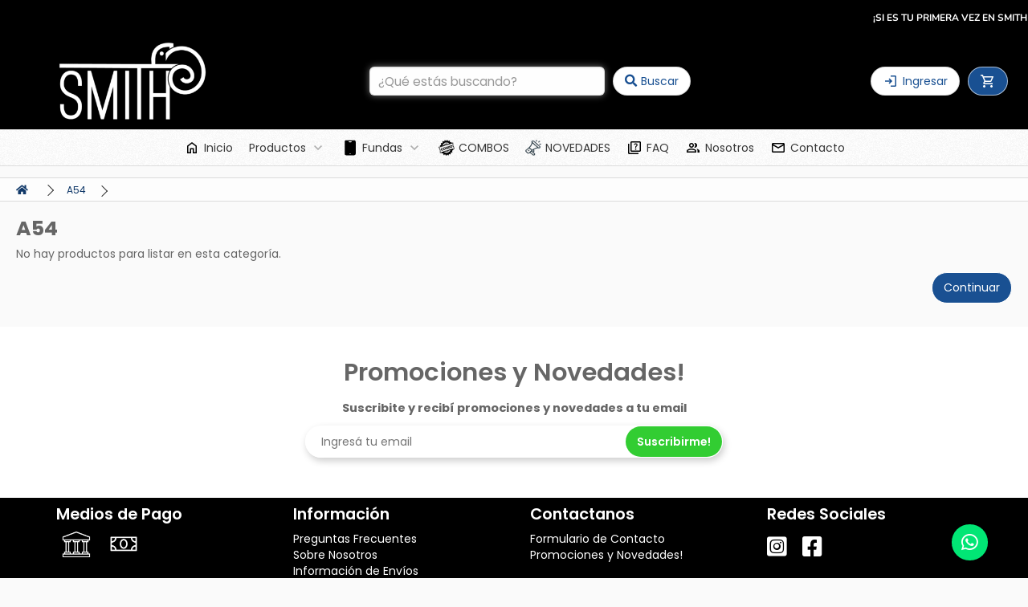

--- FILE ---
content_type: text/html; charset=utf-8
request_url: https://smithmayorista.com.ar/fundas-2-samsung-a54?page=2
body_size: 14728
content:
<!DOCTYPE html>
<!--[if IE]><![endif]-->
<!--[if IE 8 ]><html dir="ltr" lang="es" class="ie8"><![endif]-->
<!--[if IE 9 ]><html dir="ltr" lang="es" class="ie9"><![endif]-->
<!--[if (gt IE 9)|!(IE)]><!-->
<html dir="ltr" lang="es">
<!--<![endif]-->
<head>
<meta charset="UTF-8" />
<meta name="viewport" content="width=device-width, initial-scale=1">
<meta http-equiv="X-UA-Compatible" content="IE=edge">
<title>a54</title>
<base href="https://smithmayorista.com.ar/" />
<meta name="keywords" content="fundas.samsung.a54" />
<script src="catalog/view/javascript/jquery/jquery-2.1.1.min.js" type="text/javascript"></script>
<link href="catalog/view/javascript/bootstrap/css/bootstrap.min.css" rel="stylesheet" media="screen" />
<script src="catalog/view/javascript/bootstrap/js/bootstrap.min.js" type="text/javascript"></script>
<link rel="stylesheet" href='catalog/view/javascript/bootstrap-select/css/bootstrap-select.min.css' type="text/css">
<script src="catalog/view/javascript/bootstrap-select/js/bootstrap-select.min.js" type="text/javascript"></script>
<script src="catalog/view/javascript/d_tinysort/tinysort.min.js" type="text/javascript"></script>
<script src="catalog/view/javascript/d_tinysort/jquery.tinysort.min.js" type="text/javascript"></script>
<script src="catalog/view/javascript/flip/flip.min.js" type="text/javascript"></script>
<script src="catalog/view/javascript/stellar/jquery.stellar.min.js?v=0.6.2" type="text/javascript"></script>
<script src="catalog/view/javascript/waypoints/jquery.waypoints.min.js" type="text/javascript"></script>
<script src="catalog/view/javascript/wow.min.js?v=1.3.0"></script>

<link href="catalog/view/javascript/font-awesome/css/all.min.css" rel="stylesheet" type="text/css" />  
<link rel="stylesheet" type="text/css" href="catalog/view/javascript/steam-style-card/SteamStyleCard.css?v=1" />  
<link rel="stylesheet" type="text/css" href="catalog/view/javascript/bootstrap-icons/bootstrap-icons.css?v=1.10.3" />
<link rel="stylesheet" type="text/css" href="/stylesheets/animate.css/animate.min.css?v=4.1.1" />

<link href="catalog/view/theme/default/stylesheet/styles.css?v=220250305211549" type="text/css" rel="stylesheet" media="screen" />
<link href="catalog/view/theme/default/stylesheet/menu-full.css?v=620250305211549" type="text/css" rel="stylesheet" media="screen" />
<link href="catalog/view/javascript/noty/noty.css?v=3.2.0.20250305211549" type="text/css" rel="stylesheet" media="screen" />
<link href="catalog/view/javascript/noty/themes/metroui.css?v=3.2.0.20250305211549" type="text/css" rel="stylesheet" media="screen" />
<script src="catalog/view/javascript/common.js?v=220250305211549" type="text/javascript"></script>
<script src="catalog/view/javascript/menu-full.js?v=920250305211549" type="text/javascript"></script>
<script src="catalog/view/javascript/noty/noty.min.js?v=3.2.0.20250305211549" type="text/javascript"></script>

<script type="text/javascript"><!--
var default_view = "grid";
//--></script>

<link href="https://smithmayorista.com.ar/fundas-2-samsung-a54?page=2" rel="canonical" />
<link href="https://smithmayorista.com.ar/fundas-2-samsung-a54" rel="prev" />
<link href="image/catalog/favicon-64x64.webp" rel="icon" />
<!-- Google Tag Manager -->
<script>(function(w,d,s,l,i){w[l]=w[l]||[];w[l].push({'gtm.start':
new Date().getTime(),event:'gtm.js'});var f=d.getElementsByTagName(s)[0],
j=d.createElement(s),dl=l!='dataLayer'?'&l='+l:'';j.async=true;j.src=
'https://www.googletagmanager.com/gtm.js?id='+i+dl;f.parentNode.insertBefore(j,f);
})(window,document,'script','dataLayer','GTM-K6DPTM3X');</script>
<!-- End Google Tag Manager -->

<script>
$(document).ready(function() {
    $('body').prepend(`
        <!-- Google Tag Manager (noscript) -->
            <noscript><iframe src="https://www.googletagmanager.com/ns.html?id=GTM-K6DPTM3X"
            height="0" width="0" style="display:none;visibility:hidden"></iframe></noscript>
       <!-- End Google Tag Manager (noscript) -->
    `);
});
</script>

    <script>
   $(document).ready( function() {
        var owlCat1 = $("#categories_1");
        if (owlCat1.length) {
            owlCat1.owlCarousel({
                items: 4,
                slideBy: 4,
                loop:false, 
                margin:0,
                nav:true,
                lazyLoad:true,
                dots:false,
                autoplay:true,
                autoplayTimeout:5000,
                autoplayHoverPause:true,
                navText: ['<i class="nav-btn prev-slide fa fa-angle-left" aria-hidden="true"></i>', '<i class="nav-btn next-slide fa fa-angle-right" aria-hidden="true"></i>'],
                merge:false,
                responsive:{
                    0:{
                        items:1,
                        slideBy: 1,
                    },
                    600:{
                        items:2,
                        slideBy: 2
                    },
                    900:{
                        items:3,
                        slideBy: 3
                    },
                    1200:{
                        items:4,
                        slideBy: 4
                    },      
                    
            }});
        }

        var owlCat2 = $("#categories_2");
        if (owlCat2.length) {
            owlCat2.owlCarousel({
                items: 4,
                slideBy: 4,
                loop:false, 
                margin:0,
                nav:true,
                lazyLoad:true,
                dots:false,
                autoplay:true,
                autoplayTimeout:5000,
                autoplayHoverPause:true,
                navText: ['<i class="nav-btn prev-slide fa fa-angle-left" aria-hidden="true"></i>', '<i class="nav-btn next-slide fa fa-angle-right" aria-hidden="true"></i>'],
                merge:false,
                responsive:{
                    0:{
                        items:1,
                        slideBy: 1,
                    },
                    600:{
                        items:2,
                        slideBy: 2
                    },
                    900:{
                        items:3,
                        slideBy: 3
                    },
                    1200:{
                        items:4,
                        slideBy: 4
                    },                          
            }});
        }        
    });
</script>
    <style>
        :root {
    --main-color: #195092;
    --brighter-color: #fafafa;
    --bright-color: #faf8f2;
    --dark-color: #113969;
    --darkter-color: #363636;
     --font-family: 'Poppins', sans-serif;
--footer-backcolor:  #000;
 --logo-filter:none;
--header-background-color: #000;
--top-background-color:#000;
  --bg: hsl(0 0% 0%);
--angle: 0;
--gradient: conic-gradient(from calc(180deg + var(--angle)) at 50% 70%,hsla(0,0%,98%,1) 0deg,#eec32d 72.0000010728836deg,#ec4b4b 144.0000021457672deg,#709ab9 216.00000858306885deg,#4dffbf 288.0000042915344deg,hsla(0,0%,98%,1) 1turn);
}

#menu .dropdown-menu.full-width-menu {
border-left: none!Important;
}
.product-container video {
    max-height: 500px!Important;
}
.menu-button-container svg {
fill: #fff;
}
.menu-mobile-header {
background-color: #000;
}

#top .btn-group button {
color: #fff;
}
#top .btn-group svg {
fill: #fff;
}

#top .btn-group ul.dropdown-menu button {
color: #000;
}



.pagination>.active>a, .pagination>.active>a:focus, .pagination>.active>a:hover, .pagination>.active>span, .pagination>.active>span:focus, .pagination>.active>span:hover {
    background-color: #a7a7a7!Important;
    border-color: #878787!Important;
}



/* PRELOADER */
.preloader img {
    display:none;
}
.preloader-custom {
  width: 48px;
  height: 48px;
  border-radius: 50%;
  display: inline-block;
  border-top: 4px solid var(--main-color);
  border-right: 4px solid transparent;
  box-sizing: border-box;
  animation: preloader-rotation 1s linear infinite;
}
.preloader-custom::after {
  content: '';  
  box-sizing: border-box;
  position: absolute;
  left: 0;
  top: 0;
  width: 48px;
  height: 48px;
  border-radius: 50%;
  border-left: 4px solid var(--footer-backcolor);
  border-bottom: 4px solid transparent;
  animation: preloader-rotation 0.5s linear infinite reverse;
}
@keyframes preloader-rotation {
  0% {
    transform: rotate(0deg);
  }
  100% {
    transform: rotate(360deg);
  }
} 



/* 1. Define a property */

@ property --angle {
  syntax: '<angle>'; /* ???? type angle*/
  inherits: true;
  initial-value: 0deg;

}

/* 2. Animate the value */

.gradient-border {
  animation: rotate 2s infinite linear paused;
}
@ keyframes rotate { to { --angle: 360deg; } }

/* 3. Use the value in your conic-gradient background. */

.gradient-border { 
  --gradient: conic-gradient(from var(--angle), ...);
  background:
    linear-gradient(var(--bg), var(--bg)) padding-box,     
    var(--gradient) border-box;
  border: 4px solid transparent;
}

/* 4. Change the play state to running on :hover, etc. */

.gradient-border:is(:hover, :focus-within) {
  animation-play-state: running;
}

@keyframes rotate-gradient {
  from {
    --angle: 0deg;
  }
  to {
    --angle: 360deg;
  }
}

.menu-mobile-header button svg path {
    fill: white;
}

#collapse-payment-method .panel-body p:first-of-type::after {
    content: " Por favor, no realice ningún pago hasta que le confirmemos el pedido.";
    font-weight: bold;
    display: block;
    margin-top: 10px;
    color: #f91414;
    font-size: 1.5rem;
}

option_group_selector .bootstrap-select>.dropdown-toggle.bs-placeholder,.bootstrap-select>.dropdown-toggle.bs-placeholder:active,.bootstrap-select>.dropdown-toggle.bs-placeholder:focus,.bootstrap-select>.dropdown-toggle.bs-placeholder {
    color: red;
&:hover {
   color: red;
}
}

body:has(.quick-order-content), .container:has(.quick-order-content) {
background-color: #ededed ! important;
}



   #categories_1.owl-carousel {
        margin: 30px 0 0 0;
        padding: 0;    
        .item {
            padding: 30px;
        }
        .prev-slide{
            left: 0px;
            font-size: 2em; 
        }
        .next-slide{
            right: 0px;
            font-size: 2em; 
        }        
    }
/*
    .b-game-card__text {
        padding: 12px 20px 7px 20px;
    }
*/


    #categories_2.owl-carousel {
        margin: 30px 0 0 0;
        padding: 0;    
        .item {
            padding: 30px;
        }
        .prev-slide{
            left: 0px;
            font-size: 2em; 
        }
        .next-slide{
            right: 0px;
            font-size: 2em; 
        }        
    }
    </style>
</head>


<div class="preloader">
  <img src="/image/catalog/preloader.webp" alt="">
  <span class="preloader-custom"></span>
</div>
  
<body id="stop-scrolling" >
    
  
   

      <style type="text/css">
        #d_ajax_search_results {
            width: 100%;
        }
    </style>
<button type="button" class="hidden modal_search btn btn-primary" style="display: none" data-toggle="modal" data-target="#searchModal">
    Launch Live Ajax Search
</button>
<script>

	function text_complite(ev, keywords) {
		if (ev.keyCode == 38 || ev.keyCode == 40) {
			return false;
		}
		if (keywords == '' || keywords.length < 1 || keywords.length < 3 ) {
			return false;
		}

		$.ajax({
			url: $('base').attr('href') + 'index.php?route=extension/module/d_ajax_search/getAutocomplite&keyword=' + keywords,
			dataType: 'json',
			beforeSend: function () {
			},
			success: function (autocomplite) {
				$('#search-autocomplite').text('');
				$('#help').hide();
				if (typeof autocomplite != 'undefined' && autocomplite != null) {
					$("#search [name=search], #search [name=filter_name], #search [name=search_oc], #search_input").first().val().toLowerCase();
					if (autocomplite != '' && autocomplite.indexOf($("#search [name=search], #search [name=filter_name], #search [name=search_oc], #search_input").first().val()) !== -1) {
						$('#search-autocomplite').text(autocomplite.toLowerCase());
					}

					$("#search [name=search], #search [name=filter_name], #search [name=search_oc], #search_input").keydown(function (event) {
						if (event.keyCode == 39) {
							$("#search [name=search], #search [name=filter_name], #search [name=search_oc], #search_input").val(autocomplite);
							$('#search-autocomplite').text('');
						} else if (event.keyCode == 08){
							$('#search-autocomplite').text('');
						}
					});

				}
			},
			error: function (xhr, ajaxOptions, thrownError) {
				console.log(thrownError + "\r\n" + xhr.statusText + "\r\n" + xhr.responseText);
			}
		});
	}

	function doquick_search(ev, keywords) {
		if (ev.keyCode == 38 || ev.keyCode == 40) {
			return false;
		}

		// $('#d_ajax_search_results').remove();
		updown = -1;

		if (keywords == '' || keywords.length < 1 || keywords.length < 3 ) {
			return false;
		}
		keywords = encodeURI(keywords);

		$.ajax({
			url: $('base').attr('href') + 'index.php?route=extension/module/d_ajax_search/searchresults&keyword=' + keywords,
			dataType: 'json',
			beforeSend: function () {
				var html = '<div id="d_ajax_search_results"><div id="d_ajax_search_results_body">';
				html += '<i class="fa fa-spinner fa-spin fa-3x fa-fw" style="margin-left: 50%;"></i>';
				if (0) {
					$('#search_mobile').after(html);
				} else {
					$("#search [name=search], #search [name=filter_name], #search [name=search_oc], #search_input").after(html);
					// $('#d_ajax_search_results').css('margin-top', '-' + $("#search [name=search], #search [name=filter_name], #search [name=search_oc], #search_input").css('margin-bottom'));
				}
			},
			success: function (results) {
                // $('#search-autocomplite').text('');
                $('[id="d_ajax_search_results"]').remove();
				$('#help').hide();
				var result = $.map(results, function (value, index) {
					return [value];
				});

				if (typeof result != 'undefined' && result.length > 0) {
					// $('#search-autocomplite').text(result[0].autocomplite);
					if (result[0].keyword !== $("#search [name=search], #search [name=filter_name], #search [name=search_oc], #search_input").first().val()) {
						// $("#search [name=search], #search [name=filter_name], #search [name=search_oc], #search_input").first().val(result[0].keyword);
					}
					var html, i, name;
					html = '<div id="d_ajax_search_results"><div id="d_ajax_search_results_body">';

					if (result[0].redirect) {
						html += '<div class="redirect hidden">' + result[0].redirect + '</div>';
					}

					if (result[0].saggestion) {
						html += '<div class="saggestion">Mostrando resultados para <span class="saggestion-result">' + result[0].saggestion + '</span></div>';
					}
					for (i = 0; i < result.length; i++) {


						if (i >= 5 && 1) {
							var addclass = 'hidden';
						} else {
							addclass = '';
						}

						if (1) {
							if (i == 0) {
								html += '<div id="result_block" class="result_block ' + addclass + '">';
							} else if (i !== 0 && result[i].where_find !== result[i - 1].where_find) {
								html += '<div id="result_block" class="result_block ' + addclass + '">';
							}
						}

						html += '<a class="result-link ' + addclass + ' sort-item row col-sm-12" item_data="' + result[i].item_data + '" data-sort-order="' + result[i].weight + '" href="' + result[i].href + '">';

						if (result[i].image) {
							html += '<div class="pull-left col col-xl-2 col-lg-2 col-md-2 col-sm-2 col-xs-2 text-center">';
							if (result[i].mime_type.substring(0, 5) == 'image') {
								html += '<img src="' + result[i].image + '" />';
							} else if (result[i].mime_type.substring(0, 5) == 'video') {
								html += '<video preload="none" muted autoplay loop style="object-fit: fill;max-width: 60px;max-height: 60px;">';
								html += '	<source src="' + result[i].image + '">';
								html += '</video>';   								
							}
							html += '</div>';
						} else {
							html += '<div class="pull-left col col-xl-2 col-lg-2 col-md-2 col-sm-2 col-xs-2 text-center"></div>';
						}

						if (result[i].name.length > 30) {
							name = result[i].name.slice(0, 40) + '...';
						} else {
							name = result[i].name;
						}
						html += '<div class="col name  col-xl-7 col-lg-7 col-md-7 col-sm-7 col-xs-7 text-left"><span class="forkeydon">' + name + '</span>';
						html += ' <br class="hidden-sm hidden-xs"><span class="where-find hidden-sm hidden-xs">encontrado en:  ' + result[i].find_by + '</span>';
						html += '</div>';

						if (result[i].price_html) 
							html += '<div class="col col-sm-3 text-center"></div>';
						else {

											

						if (result[i].showDiscount == 1 && result[i].special != result[i].price) {
							html += '<div class="col col-xl-3 col-lg-3 col-md-3 col-sm-3 col-xs-3  text-right"><span class="old-price">' + result[i].price + '</span><br>';
							html += '<span class="special">' + result[i].special + '</span></div>';
						} else {

							if (result[i].special) {
								html += '<div class="col price col-xl-3 col-lg-3 col-md-3 col-sm-3 col-xs-3  text-right"><span class="">' + result[i].special + '</span></div>';
							} else {
								html += '<div class="col col-sm-3 text-center"></div>';
							}
						}

						

						}

						html += '</a>';

						if (1) {
							if (i < result.length - 1 && result[i].where_find == result[i + 1].where_find) {
							} else {
								html += '</div>';
							}
						}

					}


					if (addclass == 'hidden') {
						html += '</div><a class="col-md-12 text-center" style="cursor: pointer;" id="search_all"><i class="fa fa-search"></i>&nbsp;Ver todos los resultados</a></div>';
					}
					if ($('#d_ajax_search_results').length > 0) {
						$('#d_ajax_search_results').remove();
					}
					if (0) {
						$('.modal-body').append(html);
					} else {
						$("#search [name=search], #search [name=filter_name], #search [name=search_oc], #search_input").after(html);
						// $('#d_ajax_search_results').css('margin-top', '-' + $("#search [name=search], #search [name=filter_name], #search [name=search_oc], #search_input").css('margin-bottom'));
					}

					$(".result-link").click(function (ev) {
						var json = {};

						var link = ev.currentTarget.attributes.item_data.value;
						json.type = link.split('=')[0].split('_')[0];
						json.type_id = link.split('=')[1];

						json.select = $(ev.currentTarget).find('.forkeydon').html();
						if (0) {
							if ($('.saggestion-result').text() != '') {
								json.search = $('.saggestion-result').text();
							} else if ($('.redirect').text() != '') {
								json.search = $('.redirect').text();
							} else {
								json.search = $('#search_input').val();
							}
						} else {
							if ($('.saggestion-result').text() != '') {
								json.search = $('.saggestion-result').text();
							} else if ($('.redirect').text() != '') {
								json.search = $('.redirect').text();
							} else {
								json.search = $("#search [name=search], #search [name=filter_name], #search [name=search_oc], #search_input").first().val();
							}
						}

						write_to_database(json);
					});
					/*if (1) {
						$('#d_ajax_search_results_body > .result_block >.sort-item').tsort({attr: 'data-sort-order'}, {defaults: {order: 'desc'}});
					} else {
						$('#d_ajax_search_results_body >.sort-item').tsort({attr: 'data-sort-order'}, {defaults: {order: 'desc'}});
					}*/


					$('.all_results').click(function () {
						$('.result-link').removeClass('hidden');
						$('.result_block').removeClass('hidden');
						$('.all_results').addClass('hidden');
					});

					$('#search_all').click(function () {
						$('#search input[name=\'search\']').parent().find('button').click();
					});

				} else {
					$('#d_ajax_search_results').remove();
					$('#search-autocomplite').text('');
					var html;
					html = '<div id="d_ajax_search_results"><div id="d_ajax_search_results_body">';
					html += '<a class="row col-sm-12" href="#">';
					html += '<span class="no-results"><i class="fa fa-exclamation-circle"></i> No se encontraron resultados</span></a></div></div>';
					if (0) {
						$('.modal-body').append(html);
						// $('#d_ajax_search_results').css('margin-top', '-' + $("#search [name=search], #search [name=filter_name], #search [name=search_oc], #search_input").css('margin-bottom'));
					} else {
						$("#search [name=search], #search [name=filter_name], #search [name=search_oc], #search_input").after(html);
						// $('#d_ajax_search_results').css('margin-top', '-' + $("#search [name=search], #search [name=filter_name], #search [name=search_oc], #search_input").css('margin-bottom'));
					}
				}
			},
			error: function (xhr, ajaxOptions, thrownError) {
				console.log('error');
			}
		});
		return true;
	}

	var delay = (function () {
		var timer = 0;
		return function (callback, ms) {
			clearTimeout(timer);
			timer = setTimeout(callback, ms);
		};
	})();

	function write_to_database(val) {
		$.ajax({
			type: 'post',
			url: $('base').attr('href') + 'index.php?route=extension/module/d_ajax_search/write_to_base&json=' + val,
			data: val,
			dataType: 'json',
			beforeSend: function () {
			},
			complete: function () {
			},
			success: function (json) {
			},
			error: function (xhr, ajaxOptions, thrownError) {
				console.log(thrownError + "\r\n" + xhr.statusText + "\r\n" + xhr.responseText);
			}
		});
	}

	function clearInput() {
		$('#d_ajax_search_results').remove();
		$('#search_input').val('');
		$('#help').show();
	}

	$(document).ready(function () {
		if (0) {
			$(document).on('click', '#search [name=search], #search [name=filter_name], #search [name=search_oc], #search_input', function (event) {
				$('.modal_search').click();
				$('#searchModal').on("shown.bs.modal", function () {
					$('#search_input').focus();
				});
			})
		} else {
			$("#search [name=search], #search [name=filter_name], #search [name=search_oc], #search_input").before('<div id="search-autocomplite"></div>');
		}
		$("#search [name=search], #search [name=filter_name], #search [name=search_oc], #search_input").attr('maxlength', '64');
        $("#search [name=search], #search [name=filter_name], #search [name=search_oc], #search_input").attr('autocomplete', 'off');
		$(document).on('blur', '#search [name=search], #search [name=filter_name], #search [name=search_oc], #search_input', function (event) {
			setTimeout(function () {
				$('body').click(function (event) {
					if ($(event.target).attr('class') != 'all_results hidden') {
						$('#d_ajax_search_results').remove();
					}
				});
				$('#help').show();
				if (1) {
					updown = 1;
				} else {
					updown = 0;
				}
			}, 500);
		});
		$(document).on('keyup', '#search [name=search], #search [name=filter_name], #search [name=search_oc], #search_input', function (ev) {
			var a = ev;
			var b = this.value;
			//text_complite(a, b);
			delay(function () {			
				doquick_search(a, b);
			}, 1000);
		});
		$(document).on('focus', '#search [name=search], #search [name=filter_name], #search [name=search_oc], #search_input', function (ev) {
			if ($('#d_ajax_search_results_body').is(":visible"))
				return;
			var a = ev;
			var b = this.value;
			//text_complite(a, b);
			delay(function () {			
				doquick_search(a, b);
			}, 1000);
		});
		if (1) {
			var updown = 0;
			var block = 0;
		} else {
			var updown = -1;
		}
		function upDownEvent(ev) {

			if (1) {
				var check = document.getElementsByClassName('result_block');
				elem = check[block];
				var min_el = 1;
			} else {
				var elem = document.getElementById('d_ajax_search_results_body');
				var min_el = 0;
			}
			var xxx = 0;
			var fkey = $("#search [name=search], #search [name=filter_name], #search [name=search_oc], #search_input").find('#search [name=search], #search [name=filter_name], #search [name=search_oc], #search_input').first();

			if (elem) {

				var length = elem.childNodes.length - 1;

				if (updown != -1 && typeof (elem.childNodes[updown]) != 'undefined') {

					$(elem.childNodes[updown]).removeClass('selected');
				}
				if (1) {
					if (block != 0 && block != block - 1) {
						$(check[block - 1].childNodes[check[block - 1].childNodes.length - 1]).removeClass('selected');
					}
				}

				if (ev.keyCode == 38) {
					updown = (updown > -1) ? --updown : updown;
					if (1) {
						if (updown <= 0) {
							updown = (check[block - 1].childNodes.length) - 1;
							$(check[block - 1].childNodes[(check[block - 1].childNodes.length) - 1]).addClass('selected');
							block--;
							xxx = 5;
						}
					}

				} else if (ev.keyCode == 40) {
					updown = (updown <= length) ? ++updown : updown;
				}

				if (updown >= min_el && updown <= length && (ev.keyCode == 40 || ev.keyCode == 38)) {

					$(elem.childNodes[updown]).addClass('selected');

					var text = $(elem.childNodes[updown]).find('.forkeydon').html();

					$("#search [name=search], #search [name=filter_name], #search [name=search_oc], #search_input").first().val(text);
				}
				if (updown >= length && xxx != 5 && typeof (check[block + 1]) != 'undefined') {
					block++;
					updown = 0;
				}
				if (ev.keyCode == 13) {
					if (typeof $('.result-link.selected').attr('href') != 'undefined') {
						window.location.replace($('.result-link.selected').attr('href'));
					}

				}
			}

			return false;
		}
	});
</script>

  <div id="cart-container">
    
<div id="cart" class="col-xl-4 col-lg-6 col-md-8 col-sm-8 col-xs-12">

  <!-- Barra de Titulo  -->
  <div id="cart_title" class="row">
   
    <!-- Titulo  -->
    <div class="col-xl-6 col-lg-6 col-md-6 col-sm-6 col-xs-8" style="color: var(--black-color); padding: 0px 0px 10px 10px" >
	<i class="fa fa-shopping-cart"></i><span style="font-weight: bold;">&nbsp;Tu Carrito De Compras</span>
    </div>
   
    <!-- Botton Cerrar  -->
    <div class="col-xl-6 col-lg-6 col-md-6 col-sm-6 col-xs-4 text-right" style="padding: 0px 10px 10px 0px">
      <span class="input-group-btn">
        <button onclick="$('#button-cart-toggle').click();" class="btn btn-danger">
          <i class="fas fa-window-close"></i>
          <span>Cerrar</span>
        </button>
      </span>  
    </div>  

  </div>  

    
  
    <div id="cart_empty" class="row text-center" style="border-top: solid 1px rgba(0,0,0,0.15); padding: 20px">
      <span style="font-weight: bold; font-size: 14px">Tu carrito de compras esta vac&iacute;o!</span>
    </div>

  
</div>


  </div>

  <nav id="top"  style="border-bottom: 0px; padding:0;"  class="header_fixed_nav">
  <div class="marquee-container" style="background-color: #000000; overflow: hidden; width: 100%; display: flex; align-items: center; min-height: fit-content;">
  <marquee 
    direction="left" 
    behavior="scroll" 
    scrollamount="5" 
    data-speed="5"
    style="display: block; padding: 10px 0; vertical-align: middle;">
    <div style="display: inline-block; vertical-align: middle;">
      <a href="https://api.whatsapp.com/send/?phone=3416207836&amp;text&amp;type=phone_number&amp;app_absent=0" target="blank"><span style="color: rgb(255, 255, 255);font-size:12px; font-family: Nunito; background-color: rgb(0, 0, 0);text-decoration: none;text-transform: uppercase;"><b>¡Si es tu primera vez en Smith Mayorista te regalamos un cupón de descuento! Escribinos a nuestro WhatsApp y te pasamos el código</b></span></a>
    </div>
  </marquee>
</div>
<script>
(function() {
  var originalTopValue = null;
  
  function adjustSearchInputTop() {
    // Only adjust on mobile devices
    if (window.innerWidth > 768) {
      // Reset to original value on desktop
      var searchInput = document.querySelector('.search-input');
      if (searchInput && originalTopValue !== null) {
        searchInput.style.top = '';
      }
      return;
    }
    
    var marqueeContainer = document.querySelector('.marquee-container');
    var searchInput = document.querySelector('.search-input');
    
    if (marqueeContainer && searchInput) {
      // Store original top value on first run
      if (originalTopValue === null) {
        var computedTop = window.getComputedStyle(searchInput).top;
        originalTopValue = parseFloat(computedTop) || 0;
      }
      
      // Get the height of the marquee container
      var marqueeHeight = marqueeContainer.offsetHeight;
      
      // Add marquee height to the original top value
      var newTop = originalTopValue + marqueeHeight;
      
      // Apply the new top value
      searchInput.style.top = newTop + 'px';
    }
  }
  
  // Run on DOM ready
  if (document.readyState === 'loading') {
    document.addEventListener('DOMContentLoaded', adjustSearchInputTop);
  } else {
    adjustSearchInputTop();
  }
  
  // Also run after a short delay to ensure marquee is rendered
  setTimeout(adjustSearchInputTop, 100);
  
  // Adjust on window resize
  window.addEventListener('resize', adjustSearchInputTop);
})();
</script>

    <div class="container-fluid">


      <div class="menu-button-container">
        <button type="button" class="menu-button  compact " onclick="showMenu();">
          <svg xmlns="http://www.w3.org/2000/svg" height="24" viewBox="0 96 960 960" width="24"><path d="M120 816v-80h720v80H120Zm0-200v-80h720v80H120Zm0-200v-80h720v80H120Z"/></svg>
          <span>Men&uacute;</span>
        </button>
      </div>

      
      
      
            
        <div id="logo">
                      <a href="https://smithmayorista.com.ar/index.php?route=common/home"><img src="https://smithmayorista.com.ar/image/catalog/logo.webp" title="Smith Mayorista" alt="Smith Mayorista" class="img-responsive" /></a>
                  </div>

        
                  <div class = "header-search">
            <div id="search" class="input-group"> 
    <input type="text" name="search" value="" placeholder="¿Qu&eacute; est&aacute;s buscando?" class="form-control input-lg" onClick="this.select();"  onFocus="this.select();"/>
    <button type="button" class="btn btn-default btn-lg"><i class="fa fa-search"></i><span class="hidden-xs" style="margin-left: 5px;">Buscar</span></button>
</div>

          </div>
        
                  
    
       
        <div id="top-links" class="nav pull-right">
    
          <ul class="list-inline"  style="margin-bottom: 4px;" >
                                            <li>
                    <a href="https://smithmayorista.com.ar/index.php?route=account/login" class="btn btn-inverse btn-block btn-lg">
                      <svg xmlns="http://www.w3.org/2000/svg" height="20" viewBox="0 96 960 960" width="20"><path d="M480 912v-72h264V312H480v-72h264q29.7 0 50.85 21.15Q816 282.3 816 312v528q0 29.7-21.15 50.85Q773.7 912 744 912H480Zm-72-168-51-51 81-81H144v-72h294l-81-81 51-51 168 168-168 168Z"/></svg>
                      <span class="hidden-xs" style="margin-left: 5px;">Ingresar</span>
                    </a>
                  </li>
                                                                <li>
                <button id="button-cart-toggle" type="button" class="btn btn-inverse btn-block btn-lg" onclick="cart.toggle()">
                    <i class="fa fa-spinner fa-spin"></i>
                    <svg xmlns="http://www.w3.org/2000/svg" height="20" viewBox="0 96 960 960" width="20"><path d="M263.788 960Q234 960 213 938.788q-21-21.213-21-51Q192 858 213.212 837q21.213-21 51-21Q294 816 315 837.212q21 21.213 21 51Q336 918 314.788 939q-21.213 21-51 21Zm432 0Q666 960 645 938.788q-21-21.213-21-51Q624 858 645.212 837q21.213-21 51-21Q726 816 747 837.212q21 21.213 21 51Q768 918 746.788 939q-21.213 21-51 21ZM253 360l83 192h301l82-192H253Zm-31-72h570q14 0 20.5 11t1.5 23L702.627 579.855Q694 600 676.5 612 659 624 637 624H317l-42 72h493v72H276q-43 0-63.5-36.153Q192 695.695 213 660l52-90-131-306H48v-72h133l41 96Zm114 264h301-301Z"/></svg>
                    <span class="hidden-xs" id="cart-price"></span>
                    <span id="cart-quantity"></span>
                </button>
              </li>
                      </ul>
        </div>
          </div>
          	<nav id="menu" class="navbar "  data-optimize-menu="true">
		<div class="menu-background"></div>

		<div class="navbar-collapse navbar-ex1-collapse">
			<div class="menu-mobile-header">
				<div id="logo">
											<a href="https://smithmayorista.com.ar/index.php?route=common/home"><img src="https://smithmayorista.com.ar/image/catalog/logo.webp" title="Smith Mayorista" alt="Smith Mayorista" class="img-responsive" /></a>
									</div>
				<button type="button"  onclick="hideMenu();">
					<svg xmlns="http://www.w3.org/2000/svg" height="24" viewBox="0 96 960 960" width="24"><path d="m256 856-56-56 224-224-224-224 56-56 224 224 224-224 56 56-224 224 224 224-56 56-224-224-224 224Z"/></svg>
				</button>
			</div>

			<ul class="nav navbar-nav">
															<li class="dropdown">
							<a href="/" 
								>
																	<img class="menu-icon" src="image/catalog/menu/icons/home.svg" alt="Inicio">
																<span>Inicio</span>
															</a>
								
						</li>	
							
																														<li class="dropdown">
									<a href="https://smithmayorista.com.ar/productos" class="dropdown-toggle" data-toggle="dropdown">
																				<span>Productos</span>
										<svg class="expand" xmlns="http://www.w3.org/2000/svg" height="20" width="20"><path d="m10 13.062-5-5L6.062 7 10 10.938 13.938 7 15 8.062Z"/></svg>
									</a>
									<div class="dropdown-menu full-width-menu">
										<a href="https://smithmayorista.com.ar/productos" class="see-all">Mostrar Todo</a> 
										<div class="dropdown-inner full-menu-inner desktop-only">
																																																																																																																																																												<ul class="list-unstyled menu-column">
																													<li class="menu-level-2 has-children">
																<a class="menu-link-level-2" href="https://smithmayorista.com.ar/productos/auriculares">
																																		<span>Auriculares</span>
																</a>
																																	<ul class="menu-grandchildren-list">
																																					<li class="menu-level-3">
																				<a class="menu-link-level-3" href="https://smithmayorista.com.ar/productos/auriculares/auriculares-bluetooth">
																																												
																					<span>Bluetooth</span>
																				</a>
																			</li>
																																					<li class="menu-level-3">
																				<a class="menu-link-level-3" href="https://smithmayorista.com.ar/productos/auriculares/auriculares-con-cable-auriculares">
																																												
																					<span>Con Cable</span>
																				</a>
																			</li>
																																					<li class="menu-level-3">
																				<a class="menu-link-level-3" href="https://smithmayorista.com.ar/productos/auriculares/auriculares-funda-para-auricular">
																																												
																					<span>Funda Para Auricular</span>
																				</a>
																			</li>
																																			</ul>
																															</li>                        
																											</ul>
																									<ul class="list-unstyled menu-column">
																													<li class="menu-level-2 has-children">
																<a class="menu-link-level-2" href="https://smithmayorista.com.ar/productos/cables">
																																		<span>Cables</span>
																</a>
																																	<ul class="menu-grandchildren-list">
																																					<li class="menu-level-3">
																				<a class="menu-link-level-3" href="https://smithmayorista.com.ar/productos/cables/cables-adaptadores">
																																												
																					<span>Adaptadores</span>
																				</a>
																			</li>
																																					<li class="menu-level-3">
																				<a class="menu-link-level-3" href="https://smithmayorista.com.ar/productos/cables/cables-audio-video">
																																												
																					<span>Audio/video</span>
																				</a>
																			</li>
																																					<li class="menu-level-3">
																				<a class="menu-link-level-3" href="https://smithmayorista.com.ar/productos/cables/cables-lightning">
																																												
																					<span>Lightning</span>
																				</a>
																			</li>
																																					<li class="menu-level-3">
																				<a class="menu-link-level-3" href="https://smithmayorista.com.ar/productos/cables/cables-micro-usb">
																																												
																					<span>Micro Usb</span>
																				</a>
																			</li>
																																					<li class="menu-level-3">
																				<a class="menu-link-level-3" href="https://smithmayorista.com.ar/productos/cables/cables-type-c">
																																												
																					<span>Type C</span>
																				</a>
																			</li>
																																			</ul>
																															</li>                        
																											</ul>
																									<ul class="list-unstyled menu-column">
																													<li class="menu-level-2 has-children">
																<a class="menu-link-level-2" href="https://smithmayorista.com.ar/productos/cargadores">
																																		<span>Cargadores</span>
																</a>
																																	<ul class="menu-grandchildren-list">
																																					<li class="menu-level-3">
																				<a class="menu-link-level-3" href="https://smithmayorista.com.ar/productos/cargadores/cargadores-auto2">
																																												
																					<span>Auto</span>
																				</a>
																			</li>
																																					<li class="menu-level-3">
																				<a class="menu-link-level-3" href="https://smithmayorista.com.ar/productos/cargadores/cargadores-base-inalambrica">
																																												
																					<span>Base Inalambrica</span>
																				</a>
																			</li>
																																					<li class="menu-level-3">
																				<a class="menu-link-level-3" href="https://smithmayorista.com.ar/productos/cargadores/cargadores-pared">
																																												
																					<span>Pared</span>
																				</a>
																			</li>
																																					<li class="menu-level-3">
																				<a class="menu-link-level-3" href="https://smithmayorista.com.ar/productos/cargadores/cargadores-power-bank">
																																												
																					<span>Power Bank</span>
																				</a>
																			</li>
																																					<li class="menu-level-3">
																				<a class="menu-link-level-3" href="https://smithmayorista.com.ar/productos/cargadores/cargadores-universal">
																																												
																					<span>Universal</span>
																				</a>
																			</li>
																																			</ul>
																															</li>                        
																											</ul>
																									<ul class="list-unstyled menu-column">
																													<li class="menu-level-2 has-children">
																<a class="menu-link-level-2" href="https://smithmayorista.com.ar/productos/electronica">
																																		<span>Electronica</span>
																</a>
																																	<ul class="menu-grandchildren-list">
																																					<li class="menu-level-3">
																				<a class="menu-link-level-3" href="https://smithmayorista.com.ar/productos/electronica/electronica-consola">
																																												
																					<span>Consola</span>
																				</a>
																			</li>
																																					<li class="menu-level-3">
																				<a class="menu-link-level-3" href="https://smithmayorista.com.ar/productos/electronica/electronica-convertidores">
																																												
																					<span>Convertidores</span>
																				</a>
																			</li>
																																					<li class="menu-level-3">
																				<a class="menu-link-level-3" href="https://smithmayorista.com.ar/productos/electronica/electronica-drone">
																																												
																					<span>Drone</span>
																				</a>
																			</li>
																																					<li class="menu-level-3">
																				<a class="menu-link-level-3" href="https://smithmayorista.com.ar/productos/electronica/electronica-joystick">
																																												
																					<span>Joystick</span>
																				</a>
																			</li>
																																					<li class="menu-level-3">
																				<a class="menu-link-level-3" href="https://smithmayorista.com.ar/productos/electronica/electronica-microfonos">
																																												
																					<span>Micrófonos</span>
																				</a>
																			</li>
																																					<li class="menu-level-3">
																				<a class="menu-link-level-3" href="https://smithmayorista.com.ar/productos/electronica/electronica-pilas">
																																												
																					<span>Pilas</span>
																				</a>
																			</li>
																																					<li class="menu-level-3">
																				<a class="menu-link-level-3" href="https://smithmayorista.com.ar/productos/electronica/electronica-proyectores">
																																												
																					<span>Proyectores</span>
																				</a>
																			</li>
																																					<li class="menu-level-3">
																				<a class="menu-link-level-3" href="https://smithmayorista.com.ar/productos/electronica/electronica-receptores">
																																												
																					<span>Receptores</span>
																				</a>
																			</li>
																																					<li class="menu-level-3">
																				<a class="menu-link-level-3" href="https://smithmayorista.com.ar/productos/electronica/electronica-smartwatch">
																																												
																					<span>Smartwatch</span>
																				</a>
																			</li>
																																			</ul>
																															</li>                        
																											</ul>
																									<ul class="list-unstyled menu-column">
																													<li class="menu-level-2 has-children">
																<a class="menu-link-level-2" href="https://smithmayorista.com.ar/productos/hogar">
																																		<span>Hogar</span>
																</a>
																																	<ul class="menu-grandchildren-list">
																																					<li class="menu-level-3">
																				<a class="menu-link-level-3" href="https://smithmayorista.com.ar/productos/hogar/hogar-belleza">
																																												
																					<span>Belleza</span>
																				</a>
																			</li>
																																					<li class="menu-level-3">
																				<a class="menu-link-level-3" href="https://smithmayorista.com.ar/productos/hogar/hogar-bolsos-y-mochilas">
																																												
																					<span>Bolsos y Mochilas</span>
																				</a>
																			</li>
																																					<li class="menu-level-3">
																				<a class="menu-link-level-3" href="https://smithmayorista.com.ar/productos/hogar/hogar-botellas-y-vasos">
																																												
																					<span>Botellas y Vasos</span>
																				</a>
																			</li>
																																					<li class="menu-level-3">
																				<a class="menu-link-level-3" href="https://smithmayorista.com.ar/productos/hogar/hogar-cocina">
																																												
																					<span>Cocina</span>
																				</a>
																			</li>
																																					<li class="menu-level-3">
																				<a class="menu-link-level-3" href="https://smithmayorista.com.ar/productos/hogar/hogar-electrodomesticos">
																																												
																					<span>Electrodomésticos</span>
																				</a>
																			</li>
																																					<li class="menu-level-3">
																				<a class="menu-link-level-3" href="https://smithmayorista.com.ar/productos/hogar/hogar-herramientas">
																																												
																					<span>Herramientas</span>
																				</a>
																			</li>
																																					<li class="menu-level-3">
																				<a class="menu-link-level-3" href="https://smithmayorista.com.ar/productos/hogar/hogar-humidificadores">
																																												
																					<span>Humidificadores</span>
																				</a>
																			</li>
																																					<li class="menu-level-3">
																				<a class="menu-link-level-3" href="https://smithmayorista.com.ar/productos/hogar/hogar-lamparas-y-luces">
																																												
																					<span>Lamparas y Luces</span>
																				</a>
																			</li>
																																					<li class="menu-level-3">
																				<a class="menu-link-level-3" href="https://smithmayorista.com.ar/productos/hogar/hogar-limpieza">
																																												
																					<span>Limpieza</span>
																				</a>
																			</li>
																																					<li class="menu-level-3">
																				<a class="menu-link-level-3" href="https://smithmayorista.com.ar/productos/hogar/hogar-mascotas">
																																												
																					<span>Mascotas</span>
																				</a>
																			</li>
																																					<li class="menu-level-3">
																				<a class="menu-link-level-3" href="https://smithmayorista.com.ar/productos/hogar/hogar-mate">
																																												
																					<span>Mate</span>
																				</a>
																			</li>
																																					<li class="menu-level-3">
																				<a class="menu-link-level-3" href="https://smithmayorista.com.ar/productos/hogar/hogar-organizadores">
																																												
																					<span>Organizadores</span>
																				</a>
																			</li>
																																					<li class="menu-level-3">
																				<a class="menu-link-level-3" href="https://smithmayorista.com.ar/productos/hogar/hogar-seguridad">
																																												
																					<span>Seguridad</span>
																				</a>
																			</li>
																																					<li class="menu-level-3">
																				<a class="menu-link-level-3" href="https://smithmayorista.com.ar/productos/hogar/hogar-ventiladores">
																																												
																					<span>Ventiladores</span>
																				</a>
																			</li>
																																			</ul>
																															</li>                        
																											</ul>
																									<ul class="list-unstyled menu-column">
																													<li class="menu-level-2">
																<a class="menu-link-level-2" href="https://smithmayorista.com.ar/productos/infancias">
																																		<span>Infancias</span>
																</a>
																															</li>                        
																											</ul>
																									<ul class="list-unstyled menu-column">
																													<li class="menu-level-2 has-children">
																<a class="menu-link-level-2" href="https://smithmayorista.com.ar/productos/informatica">
																																		<span>Informatica</span>
																</a>
																																	<ul class="menu-grandchildren-list">
																																					<li class="menu-level-3">
																				<a class="menu-link-level-3" href="https://smithmayorista.com.ar/productos/informatica/informatica-memorias">
																																												
																					<span>Memorias</span>
																				</a>
																			</li>
																																					<li class="menu-level-3">
																				<a class="menu-link-level-3" href="https://smithmayorista.com.ar/productos/informatica/informatica-mouse">
																																												
																					<span>Mouse</span>
																				</a>
																			</li>
																																					<li class="menu-level-3">
																				<a class="menu-link-level-3" href="https://smithmayorista.com.ar/productos/informatica/informatica-pad">
																																												
																					<span>Pad</span>
																				</a>
																			</li>
																																					<li class="menu-level-3">
																				<a class="menu-link-level-3" href="https://smithmayorista.com.ar/productos/informatica/informatica-pendrive">
																																												
																					<span>Pendrive</span>
																				</a>
																			</li>
																																					<li class="menu-level-3">
																				<a class="menu-link-level-3" href="https://smithmayorista.com.ar/productos/informatica/informatica-teclado">
																																												
																					<span>Teclado</span>
																				</a>
																			</li>
																																			</ul>
																															</li>                        
																											</ul>
																									<ul class="list-unstyled menu-column">
																													<li class="menu-level-2">
																<a class="menu-link-level-2" href="https://smithmayorista.com.ar/productos/parlantes">
																																		<span>Parlantes</span>
																</a>
																															</li>                        
																											</ul>
																									<ul class="list-unstyled menu-column">
																													<li class="menu-level-2 has-children">
																<a class="menu-link-level-2" href="https://smithmayorista.com.ar/productos/protectores">
																																		<span>Protectores</span>
																</a>
																																	<ul class="menu-grandchildren-list">
																																					<li class="menu-level-3">
																				<a class="menu-link-level-3" href="https://smithmayorista.com.ar/productos/protectores/protectores-para-cables-cargadores">
																																												
																					<span>Para Cables / Cargadores</span>
																				</a>
																			</li>
																																					<li class="menu-level-3">
																				<a class="menu-link-level-3" href="https://smithmayorista.com.ar/productos/protectores/protectores-tarjetero">
																																												
																					<span>Tarjetero</span>
																				</a>
																			</li>
																																					<li class="menu-level-3">
																				<a class="menu-link-level-3" href="https://smithmayorista.com.ar/productos/protectores/protectores-vidrios-templados">
																																												
																					<span>Vidrios Templados</span>
																				</a>
																			</li>
																																			</ul>
																															</li>                        
																											</ul>
																									<ul class="list-unstyled menu-column">
																													<li class="menu-level-2 has-children">
																<a class="menu-link-level-2" href="https://smithmayorista.com.ar/productos/soportes">
																																		<span>Soportes</span>
																</a>
																																	<ul class="menu-grandchildren-list">
																																					<li class="menu-level-3">
																				<a class="menu-link-level-3" href="https://smithmayorista.com.ar/productos/soportes/soportes-auto">
																																												
																					<span>Auto (s)</span>
																				</a>
																			</li>
																																					<li class="menu-level-3">
																				<a class="menu-link-level-3" href="https://smithmayorista.com.ar/productos/soportes/soportes-bici-moto">
																																												
																					<span>Bici/moto</span>
																				</a>
																			</li>
																																					<li class="menu-level-3">
																				<a class="menu-link-level-3" href="https://smithmayorista.com.ar/productos/soportes/soportes-escritorio">
																																												
																					<span>Escritorio</span>
																				</a>
																			</li>
																																					<li class="menu-level-3">
																				<a class="menu-link-level-3" href="https://smithmayorista.com.ar/productos/soportes/soportes-para-celular">
																																												
																					<span>Para Celular</span>
																				</a>
																			</li>
																																					<li class="menu-level-3">
																				<a class="menu-link-level-3" href="https://smithmayorista.com.ar/productos/soportes/soportes-televisor">
																																												
																					<span>Televisor</span>
																				</a>
																			</li>
																																			</ul>
																															</li>                        
																											</ul>
																																	</div>
									</div>
								</li>
																												<li class="dropdown">
									<a href="https://smithmayorista.com.ar/fundas-2" class="dropdown-toggle" data-toggle="dropdown">
																					<img class="menu-icon" src="image/catalog/menu/icons/cellphone-case.svg" alt="Fundas">
																				<span>Fundas</span>
										<svg class="expand" xmlns="http://www.w3.org/2000/svg" height="20" width="20"><path d="m10 13.062-5-5L6.062 7 10 10.938 13.938 7 15 8.062Z"/></svg>
									</a>
									<div class="dropdown-menu full-width-menu">
										<a href="https://smithmayorista.com.ar/fundas-2" class="see-all">Mostrar Todo</a> 
										<div class="dropdown-inner full-menu-inner desktop-only">
																																																																																																																																																												<ul class="list-unstyled menu-column">
																													<li class="menu-level-2 has-children">
																<a class="menu-link-level-2" href="https://smithmayorista.com.ar/fundas-2/fundas-2-infinix">
																																		<span>Infinix</span>
																</a>
																																	<ul class="menu-grandchildren-list">
																																					<li class="menu-level-3">
																				<a class="menu-link-level-3" href="https://smithmayorista.com.ar/fundas-2/fundas-2-infinix/fundas-2-infinix-hot-40i">
																																												
																					<span>HOT 40i</span>
																				</a>
																			</li>
																																			</ul>
																															</li>                        
																											</ul>
																									<ul class="list-unstyled menu-column">
																													<li class="menu-level-2 has-children">
																<a class="menu-link-level-2" href="https://smithmayorista.com.ar/fundas-2/fundas-2-nubia">
																																		<span>Nubia</span>
																</a>
																																	<ul class="menu-grandchildren-list">
																																					<li class="menu-level-3">
																				<a class="menu-link-level-3" href="https://smithmayorista.com.ar/fundas-2/fundas-2-nubia/fundas-2-nubia-focus-pro-5g">
																																												
																					<span>Focus Pro 5G</span>
																				</a>
																			</li>
																																			</ul>
																															</li>                        
																											</ul>
																									<ul class="list-unstyled menu-column">
																													<li class="menu-level-2 has-children">
																<a class="menu-link-level-2" href="https://smithmayorista.com.ar/fundas-2/fundas-2-tcl">
																																		<span>TCL</span>
																</a>
																																	<ul class="menu-grandchildren-list">
																																					<li class="menu-level-3">
																				<a class="menu-link-level-3" href="https://smithmayorista.com.ar/fundas-2/fundas-2-tcl/fundas-2-tcl-30-se">
																																												
																					<span>30 SE</span>
																				</a>
																			</li>
																																			</ul>
																															</li>                        
																											</ul>
																									<ul class="list-unstyled menu-column">
																													<li class="menu-level-2 has-children">
																<a class="menu-link-level-2" href="https://smithmayorista.com.ar/fundas-2/fundas-2-zte-blade">
																																		<span>ZTE Blade</span>
																</a>
																																	<ul class="menu-grandchildren-list">
																																					<li class="menu-level-3">
																				<a class="menu-link-level-3" href="https://smithmayorista.com.ar/fundas-2/fundas-2-zte-blade/fundas-2-zte-blade-a54">
																																												
																					<span>A54</span>
																				</a>
																			</li>
																																			</ul>
																															</li>                        
																											</ul>
																									<ul class="list-unstyled menu-column">
																													<li class="menu-level-2 has-children">
																<a class="menu-link-level-2" href="https://smithmayorista.com.ar/fundas-2/fundas-2-iphone">
																																		<span>IPhone</span>
																</a>
																																	<ul class="menu-grandchildren-list">
																																					<li class="menu-level-3">
																				<a class="menu-link-level-3" href="https://smithmayorista.com.ar/fundas-2/fundas-2-iphone/fundas-2-iphone-11">
																																												
																					<span>11</span>
																				</a>
																			</li>
																																					<li class="menu-level-3">
																				<a class="menu-link-level-3" href="https://smithmayorista.com.ar/fundas-2/fundas-2-iphone/fundas-2-iphone-11-pro">
																																												
																					<span>11 Pro</span>
																				</a>
																			</li>
																																					<li class="menu-level-3">
																				<a class="menu-link-level-3" href="https://smithmayorista.com.ar/fundas-2/fundas-2-iphone/fundas-2-iphone-11-pro-max">
																																												
																					<span>11 Pro Max</span>
																				</a>
																			</li>
																																					<li class="menu-level-3">
																				<a class="menu-link-level-3" href="https://smithmayorista.com.ar/fundas-2/fundas-2-iphone/fundas-2-iphone-12">
																																												
																					<span>12</span>
																				</a>
																			</li>
																																					<li class="menu-level-3">
																				<a class="menu-link-level-3" href="https://smithmayorista.com.ar/fundas-2/fundas-2-iphone/fundas-2-iphone-12-mini">
																																												
																					<span>12 Mini</span>
																				</a>
																			</li>
																																					<li class="menu-level-3">
																				<a class="menu-link-level-3" href="https://smithmayorista.com.ar/fundas-2/fundas-2-iphone/fundas-2-iphone-12-pro">
																																												
																					<span>12 Pro</span>
																				</a>
																			</li>
																																					<li class="menu-level-3">
																				<a class="menu-link-level-3" href="https://smithmayorista.com.ar/fundas-2/fundas-2-iphone/fundas-2-iphone-12-pro-max">
																																												
																					<span>12 Pro Max</span>
																				</a>
																			</li>
																																					<li class="menu-level-3">
																				<a class="menu-link-level-3" href="https://smithmayorista.com.ar/fundas-2/fundas-2-iphone/fundas-2-iphone-13">
																																												
																					<span>13</span>
																				</a>
																			</li>
																																					<li class="menu-level-3">
																				<a class="menu-link-level-3" href="https://smithmayorista.com.ar/fundas-2/fundas-2-iphone/fundas-2-iphone-13-mini">
																																												
																					<span>13 Mini</span>
																				</a>
																			</li>
																																					<li class="menu-level-3">
																				<a class="menu-link-level-3" href="https://smithmayorista.com.ar/fundas-2/fundas-2-iphone/fundas-2-iphone-13-pro">
																																												
																					<span>13 Pro</span>
																				</a>
																			</li>
																																					<li class="menu-level-3">
																				<a class="menu-link-level-3" href="https://smithmayorista.com.ar/fundas-2/fundas-2-iphone/fundas-2-iphone-13-pro-max">
																																												
																					<span>13 Pro Max</span>
																				</a>
																			</li>
																																					<li class="menu-level-3">
																				<a class="menu-link-level-3" href="https://smithmayorista.com.ar/fundas-2/fundas-2-iphone/fundas-2-iphone-14">
																																												
																					<span>14</span>
																				</a>
																			</li>
																																					<li class="menu-level-3">
																				<a class="menu-link-level-3" href="https://smithmayorista.com.ar/fundas-2/fundas-2-iphone/fundas-2-iphone-14-plus">
																																												
																					<span>14 Plus</span>
																				</a>
																			</li>
																																					<li class="menu-level-3">
																				<a class="menu-link-level-3" href="https://smithmayorista.com.ar/fundas-2/fundas-2-iphone/fundas-2-iphone-14-pro">
																																												
																					<span>14 Pro</span>
																				</a>
																			</li>
																																					<li class="menu-level-3">
																				<a class="menu-link-level-3" href="https://smithmayorista.com.ar/fundas-2/fundas-2-iphone/fundas-2-iphone-14-pro-max">
																																												
																					<span>14 Pro Max</span>
																				</a>
																			</li>
																																					<li class="menu-level-3">
																				<a class="menu-link-level-3" href="https://smithmayorista.com.ar/index.php?route=product/category&amp;path=391_409_937">
																																												
																					<span>15</span>
																				</a>
																			</li>
																																					<li class="menu-level-3">
																				<a class="menu-link-level-3" href="https://smithmayorista.com.ar/fundas-2/fundas-2-iphone/fundas-2-iphone-15-plus">
																																												
																					<span>15 Plus</span>
																				</a>
																			</li>
																																					<li class="menu-level-3">
																				<a class="menu-link-level-3" href="https://smithmayorista.com.ar/index.php?route=product/category&amp;path=391_409_938">
																																												
																					<span>15 Pro</span>
																				</a>
																			</li>
																																					<li class="menu-level-3">
																				<a class="menu-link-level-3" href="https://smithmayorista.com.ar/index.php?route=product/category&amp;path=391_409_939">
																																												
																					<span>15 Pro Max</span>
																				</a>
																			</li>
																																					<li class="menu-level-3">
																				<a class="menu-link-level-3" href="https://smithmayorista.com.ar/fundas-2/fundas-2-iphone/fundas-2-iphone-16">
																																												
																					<span>16</span>
																				</a>
																			</li>
																																					<li class="menu-level-3">
																				<a class="menu-link-level-3" href="https://smithmayorista.com.ar/fundas-2/fundas-2-iphone/fundas-2-iphone-16-plus">
																																												
																					<span>16 Plus</span>
																				</a>
																			</li>
																																					<li class="menu-level-3">
																				<a class="menu-link-level-3" href="https://smithmayorista.com.ar/fundas-2/fundas-2-iphone/fundas-2-iphone-16-pro">
																																												
																					<span>16 Pro</span>
																				</a>
																			</li>
																																					<li class="menu-level-3">
																				<a class="menu-link-level-3" href="https://smithmayorista.com.ar/fundas-2/fundas-2-iphone/fundas-2-iphone-16-pro-max">
																																												
																					<span>16 Pro Max</span>
																				</a>
																			</li>
																																					<li class="menu-level-3">
																				<a class="menu-link-level-3" href="https://smithmayorista.com.ar/fundas-2/fundas-2-iphone/fundas-2-iphone-16e">
																																												
																					<span>16e</span>
																				</a>
																			</li>
																																					<li class="menu-level-3">
																				<a class="menu-link-level-3" href="https://smithmayorista.com.ar/fundas-2/fundas-2-iphone/fundas-2-iphone-17">
																																												
																					<span>17</span>
																				</a>
																			</li>
																																					<li class="menu-level-3">
																				<a class="menu-link-level-3" href="https://smithmayorista.com.ar/fundas-2/fundas-2-iphone/fundas-2-iphone-17-air">
																																												
																					<span>17 Air</span>
																				</a>
																			</li>
																																					<li class="menu-level-3">
																				<a class="menu-link-level-3" href="https://smithmayorista.com.ar/fundas-2/fundas-2-iphone/fundas-2-iphone-17-pro">
																																												
																					<span>17 Pro</span>
																				</a>
																			</li>
																																					<li class="menu-level-3">
																				<a class="menu-link-level-3" href="https://smithmayorista.com.ar/fundas-2/fundas-2-iphone/fundas-2-iphone-17-pro-max">
																																												
																					<span>17 Pro Max</span>
																				</a>
																			</li>
																																					<li class="menu-level-3">
																				<a class="menu-link-level-3" href="https://smithmayorista.com.ar/fundas-2/fundas-2-iphone/fundas-2-iphone-6">
																																												
																					<span>6</span>
																				</a>
																			</li>
																																					<li class="menu-level-3">
																				<a class="menu-link-level-3" href="https://smithmayorista.com.ar/fundas-2/fundas-2-iphone/fundas-2-iphone-6-plus">
																																												
																					<span>6 Plus</span>
																				</a>
																			</li>
																																					<li class="menu-level-3">
																				<a class="menu-link-level-3" href="https://smithmayorista.com.ar/fundas-2/fundas-2-iphone/fundas-2-iphone-6s">
																																												
																					<span>6s</span>
																				</a>
																			</li>
																																					<li class="menu-level-3">
																				<a class="menu-link-level-3" href="https://smithmayorista.com.ar/fundas-2/fundas-2-iphone/fundas-2-iphone-6s-plus">
																																												
																					<span>6s Plus</span>
																				</a>
																			</li>
																																					<li class="menu-level-3">
																				<a class="menu-link-level-3" href="https://smithmayorista.com.ar/fundas-2/fundas-2-iphone/fundas-2-iphone-7">
																																												
																					<span>7</span>
																				</a>
																			</li>
																																					<li class="menu-level-3">
																				<a class="menu-link-level-3" href="https://smithmayorista.com.ar/fundas-2/fundas-2-iphone/fundas-2-iphone-7-plus">
																																												
																					<span>7 Plus</span>
																				</a>
																			</li>
																																					<li class="menu-level-3">
																				<a class="menu-link-level-3" href="https://smithmayorista.com.ar/fundas-2/fundas-2-iphone/fundas-2-iphone-8">
																																												
																					<span>8</span>
																				</a>
																			</li>
																																					<li class="menu-level-3">
																				<a class="menu-link-level-3" href="https://smithmayorista.com.ar/fundas-2/fundas-2-iphone/fundas-2-iphone-8-plus">
																																												
																					<span>8 Plus</span>
																				</a>
																			</li>
																																					<li class="menu-level-3">
																				<a class="menu-link-level-3" href="https://smithmayorista.com.ar/fundas-2/fundas-2-iphone/fundas-2-iphone-se-2020">
																																												
																					<span>Se 2020</span>
																				</a>
																			</li>
																																					<li class="menu-level-3">
																				<a class="menu-link-level-3" href="https://smithmayorista.com.ar/fundas-2/fundas-2-iphone/fundas-2-iphone-x">
																																												
																					<span>X</span>
																				</a>
																			</li>
																																					<li class="menu-level-3">
																				<a class="menu-link-level-3" href="https://smithmayorista.com.ar/fundas-2/fundas-2-iphone/fundas-2-iphone-xr">
																																												
																					<span>Xr</span>
																				</a>
																			</li>
																																					<li class="menu-level-3">
																				<a class="menu-link-level-3" href="https://smithmayorista.com.ar/fundas-2/fundas-2-iphone/fundas-2-iphone-xs">
																																												
																					<span>Xs</span>
																				</a>
																			</li>
																																					<li class="menu-level-3">
																				<a class="menu-link-level-3" href="https://smithmayorista.com.ar/fundas-2/fundas-2-iphone/fundas-2-iphone-xs-max">
																																												
																					<span>Xs Max</span>
																				</a>
																			</li>
																																			</ul>
																															</li>                        
																											</ul>
																									<ul class="list-unstyled menu-column">
																													<li class="menu-level-2 has-children">
																<a class="menu-link-level-2" href="https://smithmayorista.com.ar/fundas-2/fundas-2-motorola">
																																		<span>Motorola</span>
																</a>
																																	<ul class="menu-grandchildren-list">
																																					<li class="menu-level-3">
																				<a class="menu-link-level-3" href="https://smithmayorista.com.ar/fundas-2/fundas-2-motorola/fundas-2-motorola-c">
																																												
																					<span>C</span>
																				</a>
																			</li>
																																					<li class="menu-level-3">
																				<a class="menu-link-level-3" href="https://smithmayorista.com.ar/fundas-2/fundas-2-motorola/fundas-2-motorola-e13">
																																												
																					<span>E13</span>
																				</a>
																			</li>
																																					<li class="menu-level-3">
																				<a class="menu-link-level-3" href="https://smithmayorista.com.ar/fundas-2/fundas-2-motorola/fundas-2-motorola-e14">
																																												
																					<span>E14</span>
																				</a>
																			</li>
																																					<li class="menu-level-3">
																				<a class="menu-link-level-3" href="https://smithmayorista.com.ar/fundas-2/fundas-2-motorola/fundas-2-motorola-e15">
																																												
																					<span>E15</span>
																				</a>
																			</li>
																																					<li class="menu-level-3">
																				<a class="menu-link-level-3" href="https://smithmayorista.com.ar/fundas-2/fundas-2-motorola/fundas-2-motorola-e20">
																																												
																					<span>E20</span>
																				</a>
																			</li>
																																					<li class="menu-level-3">
																				<a class="menu-link-level-3" href="https://smithmayorista.com.ar/fundas-2/fundas-2-motorola/fundas-2-motorola-e22">
																																												
																					<span>E22</span>
																				</a>
																			</li>
																																					<li class="menu-level-3">
																				<a class="menu-link-level-3" href="https://smithmayorista.com.ar/fundas-2/fundas-2-motorola/fundas-2-motorola-e22i">
																																												
																					<span>E22i</span>
																				</a>
																			</li>
																																					<li class="menu-level-3">
																				<a class="menu-link-level-3" href="https://smithmayorista.com.ar/fundas-2/fundas-2-motorola/fundas-2-motorola-e22s">
																																												
																					<span>E22s</span>
																				</a>
																			</li>
																																					<li class="menu-level-3">
																				<a class="menu-link-level-3" href="https://smithmayorista.com.ar/fundas-2/fundas-2-motorola/fundas-2-motorola-e32">
																																												
																					<span>E32</span>
																				</a>
																			</li>
																																					<li class="menu-level-3">
																				<a class="menu-link-level-3" href="https://smithmayorista.com.ar/fundas-2/fundas-2-motorola/fundas-2-motorola-e40">
																																												
																					<span>E40</span>
																				</a>
																			</li>
																																					<li class="menu-level-3">
																				<a class="menu-link-level-3" href="https://smithmayorista.com.ar/fundas-2/fundas-2-motorola/fundas-2-motorola-e6-play">
																																												
																					<span>E6 Play</span>
																				</a>
																			</li>
																																					<li class="menu-level-3">
																				<a class="menu-link-level-3" href="https://smithmayorista.com.ar/fundas-2/fundas-2-motorola/fundas-2-motorola-e6i">
																																												
																					<span>E6i</span>
																				</a>
																			</li>
																																					<li class="menu-level-3">
																				<a class="menu-link-level-3" href="https://smithmayorista.com.ar/fundas-2/fundas-2-motorola/fundas-2-motorola-e6s">
																																												
																					<span>E6s</span>
																				</a>
																			</li>
																																					<li class="menu-level-3">
																				<a class="menu-link-level-3" href="https://smithmayorista.com.ar/fundas-2/fundas-2-motorola/fundas-2-motorola-e7">
																																												
																					<span>E7</span>
																				</a>
																			</li>
																																					<li class="menu-level-3">
																				<a class="menu-link-level-3" href="https://smithmayorista.com.ar/fundas-2/fundas-2-motorola/fundas-2-motorola-e7-plus">
																																												
																					<span>E7 Plus</span>
																				</a>
																			</li>
																																					<li class="menu-level-3">
																				<a class="menu-link-level-3" href="https://smithmayorista.com.ar/fundas-2/fundas-2-motorola/fundas-2-motorola-e7-power">
																																												
																					<span>E7 Power</span>
																				</a>
																			</li>
																																					<li class="menu-level-3">
																				<a class="menu-link-level-3" href="https://smithmayorista.com.ar/fundas-2/fundas-2-motorola/fundas-2-motorola-e7i-power">
																																												
																					<span>E7i Power</span>
																				</a>
																			</li>
																																					<li class="menu-level-3">
																				<a class="menu-link-level-3" href="https://smithmayorista.com.ar/fundas-2/fundas-2-motorola/fundas-2-motorola-edge-30">
																																												
																					<span>Edge 30</span>
																				</a>
																			</li>
																																					<li class="menu-level-3">
																				<a class="menu-link-level-3" href="https://smithmayorista.com.ar/fundas-2/fundas-2-motorola/fundas-2-motorola-edge-30-fusion">
																																												
																					<span>Edge 30 Fusion</span>
																				</a>
																			</li>
																																					<li class="menu-level-3">
																				<a class="menu-link-level-3" href="https://smithmayorista.com.ar/fundas-2/fundas-2-motorola/fundas-2-motorola-edge-30-pro">
																																												
																					<span>Edge 30 Pro</span>
																				</a>
																			</li>
																																					<li class="menu-level-3">
																				<a class="menu-link-level-3" href="https://smithmayorista.com.ar/fundas-2/fundas-2-motorola/fundas-2-motorola-edge-40">
																																												
																					<span>Edge 40</span>
																				</a>
																			</li>
																																					<li class="menu-level-3">
																				<a class="menu-link-level-3" href="https://smithmayorista.com.ar/fundas-2/fundas-2-motorola/fundas-2-motorola-edge-40-pro">
																																												
																					<span>Edge 40 Pro</span>
																				</a>
																			</li>
																																					<li class="menu-level-3">
																				<a class="menu-link-level-3" href="https://smithmayorista.com.ar/fundas-2/fundas-2-motorola/fundas-2-motorola-edge-50">
																																												
																					<span>Edge 50</span>
																				</a>
																			</li>
																																					<li class="menu-level-3">
																				<a class="menu-link-level-3" href="https://smithmayorista.com.ar/fundas-2/fundas-2-motorola/fundas-2-motorola-edge-50-fusion">
																																												
																					<span>Edge 50 Fusion</span>
																				</a>
																			</li>
																																					<li class="menu-level-3">
																				<a class="menu-link-level-3" href="https://smithmayorista.com.ar/fundas-2/fundas-2-motorola/fundas-2-motorola-edge-50-pro">
																																												
																					<span>Edge 50 Pro</span>
																				</a>
																			</li>
																																					<li class="menu-level-3">
																				<a class="menu-link-level-3" href="https://smithmayorista.com.ar/fundas-2/fundas-2-motorola/fundas-2-motorola-edge-50-ultra">
																																												
																					<span>Edge 50 Ultra</span>
																				</a>
																			</li>
																																					<li class="menu-level-3">
																				<a class="menu-link-level-3" href="https://smithmayorista.com.ar/fundas-2/fundas-2-motorola/fundas-2-motorola-edge-60-fusion">
																																												
																					<span>Edge 60 Fusion</span>
																				</a>
																			</li>
																																					<li class="menu-level-3">
																				<a class="menu-link-level-3" href="https://smithmayorista.com.ar/fundas-2/fundas-2-motorola/fundas-2-motorola-edge-60-pro">
																																												
																					<span>Edge 60 Pro</span>
																				</a>
																			</li>
																																					<li class="menu-level-3">
																				<a class="menu-link-level-3" href="https://smithmayorista.com.ar/fundas-2/fundas-2-motorola/fundas-2-motorola-g04">
																																												
																					<span>G04</span>
																				</a>
																			</li>
																																					<li class="menu-level-3">
																				<a class="menu-link-level-3" href="https://smithmayorista.com.ar/fundas-2/fundas-2-motorola/fundas-2-motorola-g04s">
																																												
																					<span>G04s</span>
																				</a>
																			</li>
																																					<li class="menu-level-3">
																				<a class="menu-link-level-3" href="https://smithmayorista.com.ar/fundas-2/fundas-2-motorola/fundas-2-motorola-g05">
																																												
																					<span>G05</span>
																				</a>
																			</li>
																																					<li class="menu-level-3">
																				<a class="menu-link-level-3" href="https://smithmayorista.com.ar/fundas-2/fundas-2-motorola/fundas-2-motorola-g10">
																																												
																					<span>G10</span>
																				</a>
																			</li>
																																					<li class="menu-level-3">
																				<a class="menu-link-level-3" href="https://smithmayorista.com.ar/fundas-2/fundas-2-motorola/fundas-2-motorola-g10-power">
																																												
																					<span>G10 Power</span>
																				</a>
																			</li>
																																					<li class="menu-level-3">
																				<a class="menu-link-level-3" href="https://smithmayorista.com.ar/fundas-2/fundas-2-motorola/fundas-2-motorola-g100">
																																												
																					<span>G100</span>
																				</a>
																			</li>
																																					<li class="menu-level-3">
																				<a class="menu-link-level-3" href="https://smithmayorista.com.ar/fundas-2/fundas-2-motorola/fundas-2-motorola-g13">
																																												
																					<span>G13</span>
																				</a>
																			</li>
																																					<li class="menu-level-3">
																				<a class="menu-link-level-3" href="https://smithmayorista.com.ar/fundas-2/fundas-2-motorola/fundas-2-motorola-g14">
																																												
																					<span>G14</span>
																				</a>
																			</li>
																																					<li class="menu-level-3">
																				<a class="menu-link-level-3" href="https://smithmayorista.com.ar/index.php?route=product/category&amp;path=391_393_1000173">
																																												
																					<span>G15</span>
																				</a>
																			</li>
																																					<li class="menu-level-3">
																				<a class="menu-link-level-3" href="https://smithmayorista.com.ar/fundas-2/fundas-2-motorola/fundas-2-motorola-g20">
																																												
																					<span>G20</span>
																				</a>
																			</li>
																																					<li class="menu-level-3">
																				<a class="menu-link-level-3" href="https://smithmayorista.com.ar/fundas-2/fundas-2-motorola/fundas-2-motorola-g20-se">
																																												
																					<span>G20 Se</span>
																				</a>
																			</li>
																																					<li class="menu-level-3">
																				<a class="menu-link-level-3" href="https://smithmayorista.com.ar/fundas-2/fundas-2-motorola/fundas-2-motorola-g200">
																																												
																					<span>G200</span>
																				</a>
																			</li>
																																					<li class="menu-level-3">
																				<a class="menu-link-level-3" href="https://smithmayorista.com.ar/fundas-2/fundas-2-motorola/fundas-2-motorola-g22">
																																												
																					<span>G22</span>
																				</a>
																			</li>
																																					<li class="menu-level-3">
																				<a class="menu-link-level-3" href="https://smithmayorista.com.ar/fundas-2/fundas-2-motorola/fundas-2-motorola-g23">
																																												
																					<span>G23</span>
																				</a>
																			</li>
																																					<li class="menu-level-3">
																				<a class="menu-link-level-3" href="https://smithmayorista.com.ar/fundas-2/fundas-2-motorola/fundas-2-motorola-g24">
																																												
																					<span>G24</span>
																				</a>
																			</li>
																																					<li class="menu-level-3">
																				<a class="menu-link-level-3" href="https://smithmayorista.com.ar/fundas-2/fundas-2-motorola/fundas-2-motorola-g24-power">
																																												
																					<span>G24 Power</span>
																				</a>
																			</li>
																																					<li class="menu-level-3">
																				<a class="menu-link-level-3" href="https://smithmayorista.com.ar/fundas-2/fundas-2-motorola/fundas-2-motorola-g30">
																																												
																					<span>G30</span>
																				</a>
																			</li>
																																					<li class="menu-level-3">
																				<a class="menu-link-level-3" href="https://smithmayorista.com.ar/fundas-2/fundas-2-motorola/fundas-2-motorola-g31">
																																												
																					<span>G31</span>
																				</a>
																			</li>
																																					<li class="menu-level-3">
																				<a class="menu-link-level-3" href="https://smithmayorista.com.ar/fundas-2/fundas-2-motorola/fundas-2-motorola-g34">
																																												
																					<span>G34</span>
																				</a>
																			</li>
																																					<li class="menu-level-3">
																				<a class="menu-link-level-3" href="https://smithmayorista.com.ar/fundas-2/fundas-2-motorola/fundas-2-motorola-g34-5g">
																																												
																					<span>G34 5g</span>
																				</a>
																			</li>
																																					<li class="menu-level-3">
																				<a class="menu-link-level-3" href="https://smithmayorista.com.ar/fundas-2/fundas-2-motorola/fundas-2-motorola-g35">
																																												
																					<span>G35</span>
																				</a>
																			</li>
																																					<li class="menu-level-3">
																				<a class="menu-link-level-3" href="https://smithmayorista.com.ar/fundas-2/fundas-2-motorola/fundas-2-motorola-g41">
																																												
																					<span>G41</span>
																				</a>
																			</li>
																																					<li class="menu-level-3">
																				<a class="menu-link-level-3" href="https://smithmayorista.com.ar/fundas-2/fundas-2-motorola/fundas-2-motorola-g45">
																																												
																					<span>G45</span>
																				</a>
																			</li>
																																					<li class="menu-level-3">
																				<a class="menu-link-level-3" href="https://smithmayorista.com.ar/fundas-2/fundas-2-motorola/fundas-2-motorola-g53">
																																												
																					<span>G53</span>
																				</a>
																			</li>
																																					<li class="menu-level-3">
																				<a class="menu-link-level-3" href="https://smithmayorista.com.ar/fundas-2/fundas-2-motorola/fundas-2-motorola-g54">
																																												
																					<span>G54</span>
																				</a>
																			</li>
																																					<li class="menu-level-3">
																				<a class="menu-link-level-3" href="https://smithmayorista.com.ar/fundas-2/fundas-2-motorola/fundas-2-motorola-g55">
																																												
																					<span>G55</span>
																				</a>
																			</li>
																																					<li class="menu-level-3">
																				<a class="menu-link-level-3" href="https://smithmayorista.com.ar/fundas-2/fundas-2-motorola/fundas-2-motorola-g56">
																																												
																					<span>G56</span>
																				</a>
																			</li>
																																					<li class="menu-level-3">
																				<a class="menu-link-level-3" href="https://smithmayorista.com.ar/fundas-2/fundas-2-motorola/fundas-2-motorola-g60">
																																												
																					<span>G60</span>
																				</a>
																			</li>
																																					<li class="menu-level-3">
																				<a class="menu-link-level-3" href="https://smithmayorista.com.ar/fundas-2/fundas-2-motorola/fundas-2-motorola-g60s">
																																												
																					<span>G60s</span>
																				</a>
																			</li>
																																					<li class="menu-level-3">
																				<a class="menu-link-level-3" href="https://smithmayorista.com.ar/fundas-2/fundas-2-motorola/fundas-2-motorola-g62">
																																												
																					<span>G62</span>
																				</a>
																			</li>
																																					<li class="menu-level-3">
																				<a class="menu-link-level-3" href="https://smithmayorista.com.ar/fundas-2/fundas-2-motorola/fundas-2-motorola-g7-play">
																																												
																					<span>G7 Play</span>
																				</a>
																			</li>
																																					<li class="menu-level-3">
																				<a class="menu-link-level-3" href="https://smithmayorista.com.ar/fundas-2/fundas-2-motorola/fundas-2-motorola-g71">
																																												
																					<span>G71</span>
																				</a>
																			</li>
																																					<li class="menu-level-3">
																				<a class="menu-link-level-3" href="https://smithmayorista.com.ar/fundas-2/fundas-2-motorola/fundas-2-motorola-g72">
																																												
																					<span>G72</span>
																				</a>
																			</li>
																																					<li class="menu-level-3">
																				<a class="menu-link-level-3" href="https://smithmayorista.com.ar/fundas-2/fundas-2-motorola/fundas-2-motorola-g73">
																																												
																					<span>G73</span>
																				</a>
																			</li>
																																					<li class="menu-level-3">
																				<a class="menu-link-level-3" href="https://smithmayorista.com.ar/fundas-2/fundas-2-motorola/fundas-2-motorola-g75">
																																												
																					<span>G75</span>
																				</a>
																			</li>
																																					<li class="menu-level-3">
																				<a class="menu-link-level-3" href="https://smithmayorista.com.ar/fundas-2/fundas-2-motorola/fundas-2-motorola-g8-play">
																																												
																					<span>G8 Play</span>
																				</a>
																			</li>
																																					<li class="menu-level-3">
																				<a class="menu-link-level-3" href="https://smithmayorista.com.ar/fundas-2/fundas-2-motorola/fundas-2-motorola-g84">
																																												
																					<span>G84</span>
																				</a>
																			</li>
																																					<li class="menu-level-3">
																				<a class="menu-link-level-3" href="https://smithmayorista.com.ar/fundas-2/fundas-2-motorola/fundas-2-motorola-g85">
																																												
																					<span>G85</span>
																				</a>
																			</li>
																																					<li class="menu-level-3">
																				<a class="menu-link-level-3" href="https://smithmayorista.com.ar/fundas-2/fundas-2-motorola/fundas-2-motorola-g86">
																																												
																					<span>G86</span>
																				</a>
																			</li>
																																					<li class="menu-level-3">
																				<a class="menu-link-level-3" href="https://smithmayorista.com.ar/fundas-2/fundas-2-motorola/fundas-2-motorola-g9">
																																												
																					<span>G9</span>
																				</a>
																			</li>
																																					<li class="menu-level-3">
																				<a class="menu-link-level-3" href="https://smithmayorista.com.ar/fundas-2/fundas-2-motorola/fundas-2-motorola-g9-play">
																																												
																					<span>G9 Play</span>
																				</a>
																			</li>
																																					<li class="menu-level-3">
																				<a class="menu-link-level-3" href="https://smithmayorista.com.ar/fundas-2/fundas-2-motorola/fundas-2-motorola-g9-plus">
																																												
																					<span>G9 Plus</span>
																				</a>
																			</li>
																																					<li class="menu-level-3">
																				<a class="menu-link-level-3" href="https://smithmayorista.com.ar/fundas-2/fundas-2-motorola/fundas-2-motorola-g9-power">
																																												
																					<span>G9 Power</span>
																				</a>
																			</li>
																																			</ul>
																															</li>                        
																											</ul>
																									<ul class="list-unstyled menu-column">
																													<li class="menu-level-2 has-children">
																<a class="menu-link-level-2" href="https://smithmayorista.com.ar/fundas-2/fundas-2-samsung">
																																		<span>Samsung</span>
																</a>
																																	<ul class="menu-grandchildren-list">
																																					<li class="menu-level-3">
																				<a class="menu-link-level-3" href="https://smithmayorista.com.ar/fundas-2/fundas-2-samsung/fundas-2-samsung-a01">
																																												
																					<span>A01</span>
																				</a>
																			</li>
																																					<li class="menu-level-3">
																				<a class="menu-link-level-3" href="https://smithmayorista.com.ar/fundas-2/fundas-2-samsung/fundas-2-samsung-a01-core">
																																												
																					<span>A01 Core</span>
																				</a>
																			</li>
																																					<li class="menu-level-3">
																				<a class="menu-link-level-3" href="https://smithmayorista.com.ar/fundas-2/fundas-2-samsung/fundas-2-samsung-a02">
																																												
																					<span>A02</span>
																				</a>
																			</li>
																																					<li class="menu-level-3">
																				<a class="menu-link-level-3" href="https://smithmayorista.com.ar/fundas-2/fundas-2-samsung/fundas-2-samsung-a02s">
																																												
																					<span>A02s</span>
																				</a>
																			</li>
																																					<li class="menu-level-3">
																				<a class="menu-link-level-3" href="https://smithmayorista.com.ar/fundas-2/fundas-2-samsung/fundas-2-samsung-a03">
																																												
																					<span>A03</span>
																				</a>
																			</li>
																																					<li class="menu-level-3">
																				<a class="menu-link-level-3" href="https://smithmayorista.com.ar/fundas-2/fundas-2-samsung/fundas-2-samsung-a03-core">
																																												
																					<span>A03 Core</span>
																				</a>
																			</li>
																																					<li class="menu-level-3">
																				<a class="menu-link-level-3" href="https://smithmayorista.com.ar/fundas-2/fundas-2-samsung/fundas-2-samsung-a03s">
																																												
																					<span>A03s</span>
																				</a>
																			</li>
																																					<li class="menu-level-3">
																				<a class="menu-link-level-3" href="https://smithmayorista.com.ar/fundas-2/fundas-2-samsung/fundas-2-samsung-a04">
																																												
																					<span>A04</span>
																				</a>
																			</li>
																																					<li class="menu-level-3">
																				<a class="menu-link-level-3" href="https://smithmayorista.com.ar/fundas-2/fundas-2-samsung/fundas-2-samsung-a04-core">
																																												
																					<span>A04 Core</span>
																				</a>
																			</li>
																																					<li class="menu-level-3">
																				<a class="menu-link-level-3" href="https://smithmayorista.com.ar/fundas-2/fundas-2-samsung/fundas-2-samsung-a04e">
																																												
																					<span>A04e</span>
																				</a>
																			</li>
																																					<li class="menu-level-3">
																				<a class="menu-link-level-3" href="https://smithmayorista.com.ar/fundas-2/fundas-2-samsung/fundas-2-samsung-a04s">
																																												
																					<span>A04s</span>
																				</a>
																			</li>
																																					<li class="menu-level-3">
																				<a class="menu-link-level-3" href="https://smithmayorista.com.ar/fundas-2/fundas-2-samsung/fundas-2-samsung-a05">
																																												
																					<span>A05</span>
																				</a>
																			</li>
																																					<li class="menu-level-3">
																				<a class="menu-link-level-3" href="https://smithmayorista.com.ar/fundas-2/fundas-2-samsung/fundas-2-samsung-a05s">
																																												
																					<span>A05s</span>
																				</a>
																			</li>
																																					<li class="menu-level-3">
																				<a class="menu-link-level-3" href="https://smithmayorista.com.ar/fundas-2/fundas-2-samsung/fundas-2-samsung-a06">
																																												
																					<span>A06</span>
																				</a>
																			</li>
																																					<li class="menu-level-3">
																				<a class="menu-link-level-3" href="https://smithmayorista.com.ar/fundas-2/fundas-2-samsung/fundas-2-samsung-a07">
																																												
																					<span>A07</span>
																				</a>
																			</li>
																																					<li class="menu-level-3">
																				<a class="menu-link-level-3" href="https://smithmayorista.com.ar/fundas-2/fundas-2-samsung/fundas-2-samsung-a10">
																																												
																					<span>A10</span>
																				</a>
																			</li>
																																					<li class="menu-level-3">
																				<a class="menu-link-level-3" href="https://smithmayorista.com.ar/fundas-2/fundas-2-samsung/fundas-2-samsung-a10s">
																																												
																					<span>A10s</span>
																				</a>
																			</li>
																																					<li class="menu-level-3">
																				<a class="menu-link-level-3" href="https://smithmayorista.com.ar/fundas-2/fundas-2-samsung/fundas-2-samsung-a12">
																																												
																					<span>A12</span>
																				</a>
																			</li>
																																					<li class="menu-level-3">
																				<a class="menu-link-level-3" href="https://smithmayorista.com.ar/fundas-2/fundas-2-samsung/fundas-2-samsung-a13">
																																												
																					<span>A13</span>
																				</a>
																			</li>
																																					<li class="menu-level-3">
																				<a class="menu-link-level-3" href="https://smithmayorista.com.ar/fundas-2/fundas-2-samsung/fundas-2-samsung-a14">
																																												
																					<span>A14</span>
																				</a>
																			</li>
																																					<li class="menu-level-3">
																				<a class="menu-link-level-3" href="https://smithmayorista.com.ar/fundas-2/fundas-2-samsung/fundas-2-samsung-a15">
																																												
																					<span>A15</span>
																				</a>
																			</li>
																																					<li class="menu-level-3">
																				<a class="menu-link-level-3" href="https://smithmayorista.com.ar/fundas-2/fundas-2-samsung/fundas-2-samsung-a16">
																																												
																					<span>A16</span>
																				</a>
																			</li>
																																					<li class="menu-level-3">
																				<a class="menu-link-level-3" href="https://smithmayorista.com.ar/fundas-2/fundas-2-samsung/fundas-2-samsung-a17">
																																												
																					<span>A17</span>
																				</a>
																			</li>
																																					<li class="menu-level-3">
																				<a class="menu-link-level-3" href="https://smithmayorista.com.ar/fundas-2/fundas-2-samsung/fundas-2-samsung-a20">
																																												
																					<span>A20</span>
																				</a>
																			</li>
																																					<li class="menu-level-3">
																				<a class="menu-link-level-3" href="https://smithmayorista.com.ar/fundas-2/fundas-2-samsung/fundas-2-samsung-a20s">
																																												
																					<span>A20s</span>
																				</a>
																			</li>
																																					<li class="menu-level-3">
																				<a class="menu-link-level-3" href="https://smithmayorista.com.ar/fundas-2/fundas-2-samsung/fundas-2-samsung-a21">
																																												
																					<span>A21</span>
																				</a>
																			</li>
																																					<li class="menu-level-3">
																				<a class="menu-link-level-3" href="https://smithmayorista.com.ar/fundas-2/fundas-2-samsung/fundas-2-samsung-a21s">
																																												
																					<span>A21s</span>
																				</a>
																			</li>
																																					<li class="menu-level-3">
																				<a class="menu-link-level-3" href="https://smithmayorista.com.ar/fundas-2/fundas-2-samsung/fundas-2-samsung-a22">
																																												
																					<span>A22 4g</span>
																				</a>
																			</li>
																																					<li class="menu-level-3">
																				<a class="menu-link-level-3" href="https://smithmayorista.com.ar/fundas-2/fundas-2-samsung/fundas-2-samsung-a23">
																																												
																					<span>A23</span>
																				</a>
																			</li>
																																					<li class="menu-level-3">
																				<a class="menu-link-level-3" href="https://smithmayorista.com.ar/fundas-2/fundas-2-samsung/fundas-2-samsung-a24">
																																												
																					<span>A24</span>
																				</a>
																			</li>
																																					<li class="menu-level-3">
																				<a class="menu-link-level-3" href="https://smithmayorista.com.ar/fundas-2/fundas-2-samsung/fundas-2-samsung-a25">
																																												
																					<span>A25</span>
																				</a>
																			</li>
																																					<li class="menu-level-3">
																				<a class="menu-link-level-3" href="https://smithmayorista.com.ar/fundas-2/fundas-2-samsung/fundas-2-samsung-a26">
																																												
																					<span>A26</span>
																				</a>
																			</li>
																																					<li class="menu-level-3">
																				<a class="menu-link-level-3" href="https://smithmayorista.com.ar/fundas-2/fundas-2-samsung/fundas-2-samsung-a30">
																																												
																					<span>A30</span>
																				</a>
																			</li>
																																					<li class="menu-level-3">
																				<a class="menu-link-level-3" href="https://smithmayorista.com.ar/fundas-2/fundas-2-samsung/fundas-2-samsung-a30s">
																																												
																					<span>A30s</span>
																				</a>
																			</li>
																																					<li class="menu-level-3">
																				<a class="menu-link-level-3" href="https://smithmayorista.com.ar/fundas-2/fundas-2-samsung/fundas-2-samsung-a31">
																																												
																					<span>A31</span>
																				</a>
																			</li>
																																					<li class="menu-level-3">
																				<a class="menu-link-level-3" href="https://smithmayorista.com.ar/fundas-2/fundas-2-samsung/fundas-2-samsung-a32-4g">
																																												
																					<span>A32 4g</span>
																				</a>
																			</li>
																																					<li class="menu-level-3">
																				<a class="menu-link-level-3" href="https://smithmayorista.com.ar/fundas-2/fundas-2-samsung/fundas-2-samsung-a32-5g">
																																												
																					<span>A32 5g</span>
																				</a>
																			</li>
																																					<li class="menu-level-3">
																				<a class="menu-link-level-3" href="https://smithmayorista.com.ar/fundas-2/fundas-2-samsung/fundas-2-samsung-a33-5g">
																																												
																					<span>A33 5g</span>
																				</a>
																			</li>
																																					<li class="menu-level-3">
																				<a class="menu-link-level-3" href="https://smithmayorista.com.ar/fundas-2/fundas-2-samsung/fundas-2-samsung-a34">
																																												
																					<span>A34</span>
																				</a>
																			</li>
																																					<li class="menu-level-3">
																				<a class="menu-link-level-3" href="https://smithmayorista.com.ar/fundas-2/fundas-2-samsung/fundas-2-samsung-a35">
																																												
																					<span>A35</span>
																				</a>
																			</li>
																																					<li class="menu-level-3">
																				<a class="menu-link-level-3" href="https://smithmayorista.com.ar/fundas-2/fundas-2-samsung/fundas-2-samsung-a36">
																																												
																					<span>A36</span>
																				</a>
																			</li>
																																					<li class="menu-level-3">
																				<a class="menu-link-level-3" href="https://smithmayorista.com.ar/fundas-2/fundas-2-samsung/fundas-2-samsung-a50">
																																												
																					<span>A50</span>
																				</a>
																			</li>
																																					<li class="menu-level-3">
																				<a class="menu-link-level-3" href="https://smithmayorista.com.ar/fundas-2/fundas-2-samsung/fundas-2-samsung-a50s">
																																												
																					<span>A50S</span>
																				</a>
																			</li>
																																					<li class="menu-level-3">
																				<a class="menu-link-level-3" href="https://smithmayorista.com.ar/fundas-2/fundas-2-samsung/fundas-2-samsung-a52s">
																																												
																					<span>A52s</span>
																				</a>
																			</li>
																																					<li class="menu-level-3">
																				<a class="menu-link-level-3" href="https://smithmayorista.com.ar/fundas-2/fundas-2-samsung/fundas-2-samsung-a53-5g">
																																												
																					<span>A53</span>
																				</a>
																			</li>
																																					<li class="menu-level-3">
																				<a class="menu-link-level-3" href="https://smithmayorista.com.ar/fundas-2/fundas-2-samsung/fundas-2-samsung-a54">
																																												
																					<span>A54</span>
																				</a>
																			</li>
																																					<li class="menu-level-3">
																				<a class="menu-link-level-3" href="https://smithmayorista.com.ar/fundas-2/fundas-2-samsung/fundas-2-samsung-a55">
																																												
																					<span>A55</span>
																				</a>
																			</li>
																																					<li class="menu-level-3">
																				<a class="menu-link-level-3" href="https://smithmayorista.com.ar/fundas-2/fundas-2-samsung/fundas-2-samsung-a56">
																																												
																					<span>A56</span>
																				</a>
																			</li>
																																					<li class="menu-level-3">
																				<a class="menu-link-level-3" href="https://smithmayorista.com.ar/fundas-2/fundas-2-samsung/fundas-2-samsung-a70">
																																												
																					<span>A70</span>
																				</a>
																			</li>
																																					<li class="menu-level-3">
																				<a class="menu-link-level-3" href="https://smithmayorista.com.ar/fundas-2/fundas-2-samsung/fundas-2-samsung-a70s">
																																												
																					<span>A70s</span>
																				</a>
																			</li>
																																					<li class="menu-level-3">
																				<a class="menu-link-level-3" href="https://smithmayorista.com.ar/fundas-2/fundas-2-samsung/fundas-2-samsung-a71">
																																												
																					<span>A71</span>
																				</a>
																			</li>
																																					<li class="menu-level-3">
																				<a class="menu-link-level-3" href="https://smithmayorista.com.ar/fundas-2/fundas-2-samsung/fundas-2-samsung-a72">
																																												
																					<span>A72</span>
																				</a>
																			</li>
																																					<li class="menu-level-3">
																				<a class="menu-link-level-3" href="https://smithmayorista.com.ar/fundas-2/fundas-2-samsung/fundas-2-samsung-grand-prime">
																																												
																					<span>Grand Prime</span>
																				</a>
																			</li>
																																					<li class="menu-level-3">
																				<a class="menu-link-level-3" href="https://smithmayorista.com.ar/fundas-2/fundas-2-samsung/fundas-2-samsung-j1-ace">
																																												
																					<span>J1 Ace</span>
																				</a>
																			</li>
																																					<li class="menu-level-3">
																				<a class="menu-link-level-3" href="https://smithmayorista.com.ar/fundas-2/fundas-2-samsung/fundas-2-samsung-j2-j200">
																																												
																					<span>J2 / J200</span>
																				</a>
																			</li>
																																					<li class="menu-level-3">
																				<a class="menu-link-level-3" href="https://smithmayorista.com.ar/fundas-2/fundas-2-samsung/fundas-2-samsung-j2-core">
																																												
																					<span>J2 Core</span>
																				</a>
																			</li>
																																					<li class="menu-level-3">
																				<a class="menu-link-level-3" href="https://smithmayorista.com.ar/fundas-2/fundas-2-samsung/fundas-2-samsung-j2-prime">
																																												
																					<span>J2 Prime</span>
																				</a>
																			</li>
																																					<li class="menu-level-3">
																				<a class="menu-link-level-3" href="https://smithmayorista.com.ar/fundas-2/fundas-2-samsung/fundas-2-samsung-j5-prime">
																																												
																					<span>J5 Prime</span>
																				</a>
																			</li>
																																					<li class="menu-level-3">
																				<a class="menu-link-level-3" href="https://smithmayorista.com.ar/fundas-2/fundas-2-samsung/fundas-2-samsung-j7">
																																												
																					<span>J7</span>
																				</a>
																			</li>
																																					<li class="menu-level-3">
																				<a class="menu-link-level-3" href="https://smithmayorista.com.ar/fundas-2/fundas-2-samsung/fundas-2-samsung-j7-2015">
																																												
																					<span>J7 2015</span>
																				</a>
																			</li>
																																					<li class="menu-level-3">
																				<a class="menu-link-level-3" href="https://smithmayorista.com.ar/fundas-2/fundas-2-samsung/fundas-2-samsung-j7-2016">
																																												
																					<span>J7 2016</span>
																				</a>
																			</li>
																																					<li class="menu-level-3">
																				<a class="menu-link-level-3" href="https://smithmayorista.com.ar/fundas-2/fundas-2-samsung/fundas-2-samsung-j7-neo">
																																												
																					<span>J7 Neo</span>
																				</a>
																			</li>
																																					<li class="menu-level-3">
																				<a class="menu-link-level-3" href="https://smithmayorista.com.ar/fundas-2/fundas-2-samsung/fundas-2-samsung-j710">
																																												
																					<span>J710</span>
																				</a>
																			</li>
																																					<li class="menu-level-3">
																				<a class="menu-link-level-3" href="https://smithmayorista.com.ar/index.php?route=product/category&amp;path=391_394_1000114">
																																												
																					<span>M10</span>
																				</a>
																			</li>
																																					<li class="menu-level-3">
																				<a class="menu-link-level-3" href="https://smithmayorista.com.ar/fundas-2/fundas-2-samsung/fundas-2-samsung-m12">
																																												
																					<span>M12</span>
																				</a>
																			</li>
																																					<li class="menu-level-3">
																				<a class="menu-link-level-3" href="https://smithmayorista.com.ar/fundas-2/fundas-2-samsung/fundas-2-samsung-m13-5g">
																																												
																					<span>M13 5g</span>
																				</a>
																			</li>
																																					<li class="menu-level-3">
																				<a class="menu-link-level-3" href="https://smithmayorista.com.ar/fundas-2/fundas-2-samsung/fundas-2-samsung-m20">
																																												
																					<span>M20</span>
																				</a>
																			</li>
																																					<li class="menu-level-3">
																				<a class="menu-link-level-3" href="https://smithmayorista.com.ar/fundas-2/fundas-2-samsung/fundas-2-samsung-m23">
																																												
																					<span>M23 4g</span>
																				</a>
																			</li>
																																					<li class="menu-level-3">
																				<a class="menu-link-level-3" href="https://smithmayorista.com.ar/fundas-2/fundas-2-samsung/fundas-2-samsung-s21">
																																												
																					<span>S21</span>
																				</a>
																			</li>
																																					<li class="menu-level-3">
																				<a class="menu-link-level-3" href="https://smithmayorista.com.ar/fundas-2/fundas-2-samsung/fundas-2-samsung-s21-fe">
																																												
																					<span>S21 Fe</span>
																				</a>
																			</li>
																																					<li class="menu-level-3">
																				<a class="menu-link-level-3" href="https://smithmayorista.com.ar/fundas-2/fundas-2-samsung/fundas-2-samsung-s21-plus">
																																												
																					<span>S21 Plus</span>
																				</a>
																			</li>
																																					<li class="menu-level-3">
																				<a class="menu-link-level-3" href="https://smithmayorista.com.ar/fundas-2/fundas-2-samsung/fundas-2-samsung-s21-ultra">
																																												
																					<span>S21 Ultra</span>
																				</a>
																			</li>
																																					<li class="menu-level-3">
																				<a class="menu-link-level-3" href="https://smithmayorista.com.ar/fundas-2/fundas-2-samsung/fundas-2-samsung-s22">
																																												
																					<span>S22</span>
																				</a>
																			</li>
																																					<li class="menu-level-3">
																				<a class="menu-link-level-3" href="https://smithmayorista.com.ar/fundas-2/fundas-2-samsung/fundas-2-samsung-s22-plus">
																																												
																					<span>S22 Plus</span>
																				</a>
																			</li>
																																					<li class="menu-level-3">
																				<a class="menu-link-level-3" href="https://smithmayorista.com.ar/fundas-2/fundas-2-samsung/fundas-2-samsung-s23">
																																												
																					<span>S23</span>
																				</a>
																			</li>
																																					<li class="menu-level-3">
																				<a class="menu-link-level-3" href="https://smithmayorista.com.ar/fundas-2/fundas-2-samsung/fundas-2-samsung-s23-fe">
																																												
																					<span>S23 FE</span>
																				</a>
																			</li>
																																					<li class="menu-level-3">
																				<a class="menu-link-level-3" href="https://smithmayorista.com.ar/fundas-2/fundas-2-samsung/fundas-2-samsung-s23-plus">
																																												
																					<span>S23 Plus</span>
																				</a>
																			</li>
																																					<li class="menu-level-3">
																				<a class="menu-link-level-3" href="https://smithmayorista.com.ar/fundas-2/fundas-2-samsung/fundas-2-samsung-s24">
																																												
																					<span>S24</span>
																				</a>
																			</li>
																																					<li class="menu-level-3">
																				<a class="menu-link-level-3" href="https://smithmayorista.com.ar/fundas-2/fundas-2-samsung/fundas-2-samsung-s24-fe">
																																												
																					<span>S24 FE</span>
																				</a>
																			</li>
																																					<li class="menu-level-3">
																				<a class="menu-link-level-3" href="https://smithmayorista.com.ar/fundas-2/fundas-2-samsung/fundas-2-samsung-s24-plus">
																																												
																					<span>S24 Plus</span>
																				</a>
																			</li>
																																					<li class="menu-level-3">
																				<a class="menu-link-level-3" href="https://smithmayorista.com.ar/fundas-2/fundas-2-samsung/fundas-2-samsung-s25">
																																												
																					<span>S25</span>
																				</a>
																			</li>
																																					<li class="menu-level-3">
																				<a class="menu-link-level-3" href="https://smithmayorista.com.ar/fundas-2/fundas-2-samsung/fundas-2-samsung-s25-edge">
																																												
																					<span>S25 Edge</span>
																				</a>
																			</li>
																																					<li class="menu-level-3">
																				<a class="menu-link-level-3" href="https://smithmayorista.com.ar/fundas-2/fundas-2-samsung/fundas-2-samsung-s25-fe">
																																												
																					<span>S25 FE</span>
																				</a>
																			</li>
																																					<li class="menu-level-3">
																				<a class="menu-link-level-3" href="https://smithmayorista.com.ar/fundas-2/fundas-2-samsung/fundas-2-samsung-s25-plus">
																																												
																					<span>S25 Plus</span>
																				</a>
																			</li>
																																					<li class="menu-level-3">
																				<a class="menu-link-level-3" href="https://smithmayorista.com.ar/fundas-2/fundas-2-samsung/fundas-2-samsung-s25-ultra">
																																												
																					<span>S25 Ultra</span>
																				</a>
																			</li>
																																					<li class="menu-level-3">
																				<a class="menu-link-level-3" href="https://smithmayorista.com.ar/fundas-2/fundas-2-samsung/fundas-2-samsung-s7-edge">
																																												
																					<span>S7 Edge</span>
																				</a>
																			</li>
																																					<li class="menu-level-3">
																				<a class="menu-link-level-3" href="https://smithmayorista.com.ar/fundas-2/fundas-2-samsung/fundas-2-samsung-z-fold-5">
																																												
																					<span>Z Fold 5</span>
																				</a>
																			</li>
																																			</ul>
																															</li>                        
																											</ul>
																									<ul class="list-unstyled menu-column">
																													<li class="menu-level-2 has-children">
																<a class="menu-link-level-2" href="https://smithmayorista.com.ar/fundas-2/fundas-2-xiaomi">
																																		<span>Xiaomi</span>
																</a>
																																	<ul class="menu-grandchildren-list">
																																					<li class="menu-level-3">
																				<a class="menu-link-level-3" href="https://smithmayorista.com.ar/fundas-2/fundas-2-xiaomi/fundas-2-xiaomi-13t">
																																												
																					<span>13t</span>
																				</a>
																			</li>
																																					<li class="menu-level-3">
																				<a class="menu-link-level-3" href="https://smithmayorista.com.ar/fundas-2/fundas-2-xiaomi/fundas-2-xiaomi-13t-pro">
																																												
																					<span>13t Pro</span>
																				</a>
																			</li>
																																					<li class="menu-level-3">
																				<a class="menu-link-level-3" href="https://smithmayorista.com.ar/fundas-2/fundas-2-xiaomi/fundas-2-xiaomi-note-13-pro">
																																												
																					<span>Note 13 Pro</span>
																				</a>
																			</li>
																																					<li class="menu-level-3">
																				<a class="menu-link-level-3" href="https://smithmayorista.com.ar/fundas-2/fundas-2-xiaomi/fundas-2-xiaomi-note-7">
																																												
																					<span>Note 7</span>
																				</a>
																			</li>
																																					<li class="menu-level-3">
																				<a class="menu-link-level-3" href="https://smithmayorista.com.ar/fundas-2/fundas-2-xiaomi/fundas-2-xiaomi-note-8">
																																												
																					<span>Note 8</span>
																				</a>
																			</li>
																																					<li class="menu-level-3">
																				<a class="menu-link-level-3" href="https://smithmayorista.com.ar/fundas-2/fundas-2-xiaomi/fundas-2-xiaomi-note-9-pro-max">
																																												
																					<span>Note 9 Pro Max</span>
																				</a>
																			</li>
																																					<li class="menu-level-3">
																				<a class="menu-link-level-3" href="https://smithmayorista.com.ar/fundas-2/fundas-2-xiaomi/fundas-2-xiaomi-poco-c65">
																																												
																					<span>Poco C65</span>
																				</a>
																			</li>
																																					<li class="menu-level-3">
																				<a class="menu-link-level-3" href="https://smithmayorista.com.ar/fundas-2/fundas-2-xiaomi/fundas-2-xiaomi-poco-c75">
																																												
																					<span>Poco C75</span>
																				</a>
																			</li>
																																					<li class="menu-level-3">
																				<a class="menu-link-level-3" href="https://smithmayorista.com.ar/fundas-2/fundas-2-xiaomi/fundas-2-xiaomi-poco-x6">
																																												
																					<span>Poco X6</span>
																				</a>
																			</li>
																																					<li class="menu-level-3">
																				<a class="menu-link-level-3" href="https://smithmayorista.com.ar/fundas-2/fundas-2-xiaomi/fundas-2-xiaomi-poco-x7">
																																												
																					<span>Poco X7</span>
																				</a>
																			</li>
																																					<li class="menu-level-3">
																				<a class="menu-link-level-3" href="https://smithmayorista.com.ar/fundas-2/fundas-2-xiaomi/fundas-2-xiaomi-redmi-10">
																																												
																					<span>Redmi 10</span>
																				</a>
																			</li>
																																					<li class="menu-level-3">
																				<a class="menu-link-level-3" href="https://smithmayorista.com.ar/fundas-2/fundas-2-xiaomi/fundas-2-xiaomi-redmi-10c">
																																												
																					<span>Redmi 10C</span>
																				</a>
																			</li>
																																					<li class="menu-level-3">
																				<a class="menu-link-level-3" href="https://smithmayorista.com.ar/fundas-2/fundas-2-xiaomi/fundas-2-xiaomi-redmi-12c">
																																												
																					<span>Redmi 12C</span>
																				</a>
																			</li>
																																					<li class="menu-level-3">
																				<a class="menu-link-level-3" href="https://smithmayorista.com.ar/fundas-2/fundas-2-xiaomi/fundas-2-xiaomi-redmi-13">
																																												
																					<span>Redmi 13</span>
																				</a>
																			</li>
																																					<li class="menu-level-3">
																				<a class="menu-link-level-3" href="https://smithmayorista.com.ar/fundas-2/fundas-2-xiaomi/fundas-2-xiaomi-redmi-13c">
																																												
																					<span>Redmi 13C</span>
																				</a>
																			</li>
																																					<li class="menu-level-3">
																				<a class="menu-link-level-3" href="https://smithmayorista.com.ar/fundas-2/fundas-2-xiaomi/fundas-2-xiaomi-redmi-14c">
																																												
																					<span>Redmi 14C</span>
																				</a>
																			</li>
																																					<li class="menu-level-3">
																				<a class="menu-link-level-3" href="https://smithmayorista.com.ar/fundas-2/fundas-2-xiaomi/fundas-2-xiaomi-redmi-9a">
																																												
																					<span>Redmi 9a</span>
																				</a>
																			</li>
																																					<li class="menu-level-3">
																				<a class="menu-link-level-3" href="https://smithmayorista.com.ar/fundas-2/fundas-2-xiaomi/fundas-2-xiaomi-redmi-a3">
																																												
																					<span>Redmi A3</span>
																				</a>
																			</li>
																																					<li class="menu-level-3">
																				<a class="menu-link-level-3" href="https://smithmayorista.com.ar/fundas-2/fundas-2-xiaomi/fundas-2-xiaomi-redmi-a3x">
																																												
																					<span>Redmi A3x</span>
																				</a>
																			</li>
																																					<li class="menu-level-3">
																				<a class="menu-link-level-3" href="https://smithmayorista.com.ar/index.php?route=product/category&amp;path=391_395_1000288">
																																												
																					<span>Redmi A4</span>
																				</a>
																			</li>
																																					<li class="menu-level-3">
																				<a class="menu-link-level-3" href="https://smithmayorista.com.ar/fundas-2/fundas-2-xiaomi/fundas-2-xiaomi-redmi-a5">
																																												
																					<span>Redmi A5</span>
																				</a>
																			</li>
																																					<li class="menu-level-3">
																				<a class="menu-link-level-3" href="https://smithmayorista.com.ar/fundas-2/fundas-2-xiaomi/fundas-2-xiaomi-redmi-note-10-pro">
																																												
																					<span>Redmi Note 10 Pro</span>
																				</a>
																			</li>
																																					<li class="menu-level-3">
																				<a class="menu-link-level-3" href="https://smithmayorista.com.ar/fundas-2/fundas-2-xiaomi/fundas-2-xiaomi-redmi-note-13-4g">
																																												
																					<span>Redmi Note 13 4G</span>
																				</a>
																			</li>
																																					<li class="menu-level-3">
																				<a class="menu-link-level-3" href="https://smithmayorista.com.ar/fundas-2/fundas-2-xiaomi/fundas-2-xiaomi-redmi-note-13-5g">
																																												
																					<span>Redmi Note 13 5G</span>
																				</a>
																			</li>
																																					<li class="menu-level-3">
																				<a class="menu-link-level-3" href="https://smithmayorista.com.ar/fundas-2/fundas-2-xiaomi/fundas-2-xiaomi-redmi-note-13-pro">
																																												
																					<span>Redmi Note 13 Pro</span>
																				</a>
																			</li>
																																					<li class="menu-level-3">
																				<a class="menu-link-level-3" href="https://smithmayorista.com.ar/fundas-2/fundas-2-xiaomi/fundas-2-xiaomi-redmi-note-13-pro-5g">
																																												
																					<span>Redmi Note 13 Pro 5g</span>
																				</a>
																			</li>
																																					<li class="menu-level-3">
																				<a class="menu-link-level-3" href="https://smithmayorista.com.ar/fundas-2/fundas-2-xiaomi/fundas-2-xiaomi-redmi-note-13-pro-plus-5g">
																																												
																					<span>Redmi Note 13 Pro Plus 5g</span>
																				</a>
																			</li>
																																					<li class="menu-level-3">
																				<a class="menu-link-level-3" href="https://smithmayorista.com.ar/fundas-2/fundas-2-xiaomi/fundas-2-xiaomi-redmi-note-14-4g">
																																												
																					<span>Redmi Note 14 4g</span>
																				</a>
																			</li>
																																					<li class="menu-level-3">
																				<a class="menu-link-level-3" href="https://smithmayorista.com.ar/fundas-2/fundas-2-xiaomi/fundas-2-xiaomi-redmi-note-14-5g">
																																												
																					<span>Redmi Note 14 5g</span>
																				</a>
																			</li>
																																					<li class="menu-level-3">
																				<a class="menu-link-level-3" href="https://smithmayorista.com.ar/fundas-2/fundas-2-xiaomi/fundas-2-xiaomi-redmi-note-14-pro-4g">
																																												
																					<span>Redmi Note 14 Pro 4g</span>
																				</a>
																			</li>
																																					<li class="menu-level-3">
																				<a class="menu-link-level-3" href="https://smithmayorista.com.ar/fundas-2/fundas-2-xiaomi/fundas-2-xiaomi-redmi-note-14s">
																																												
																					<span>Redmi Note 14S</span>
																				</a>
																			</li>
																																			</ul>
																															</li>                        
																											</ul>
																																	</div>
									</div>
								</li>
																												<li>
									<a href="https://smithmayorista.com.ar/combos">
																					<img class="menu-icon" src="image/catalog/stickers/combo-black-stamp-vector-21556330_preview_rev_1.webp" alt="COMBOS">
																				<span>COMBOS</span>
									</a>
								</li>
																												<li>
									<a href="https://smithmayorista.com.ar/novedades">
																					<img class="menu-icon" src="image/catalog/menu/icons/ICONO FINAL NOVEDADES.webp" alt="NOVEDADES">
																				<span>NOVEDADES</span>
									</a>
								</li>
																		
					
							
															<li class="dropdown">
							<a href="faq" 
								>
																	<img class="menu-icon" src="image/catalog/menu/icons/faq.svg" alt="FAQ">
																<span>FAQ</span>
															</a>
								
						</li>	
							
															<li class="dropdown">
							<a href="nosotros" 
								>
																	<img class="menu-icon" src="image/catalog/menu/icons/about_us.svg" alt="Nosotros">
																<span>Nosotros</span>
															</a>
								
						</li>	
							
															<li class="dropdown">
							<a href="contacto" 
								>
																	<img class="menu-icon" src="image/catalog/menu/icons/contact.svg" alt="Contacto">
																<span>Contacto</span>
															</a>
								
						</li>	
							
						
			</ul>
		</div>
	</nav>
 



        
  </nav>

      <header>
    </header>
  
  
  
    
    <script>
      $(document).ready( function () {   
        // Start glow effect for shopping cart buttons
        addGlowEffect('btn_shopping_cart', 5000, 10000);
      });
    </script>
    

<div class="container-fluid">
    <ul class="breadcrumb">
                    <li><a href="https://smithmayorista.com.ar/index.php?route=common/home"><i class="fa fa-home"></i></a></li>
                    <li><a href="https://smithmayorista.com.ar/fundas-2-samsung-a54">A54</a></li>
            </ul>
    <div class="row">
        
                                    <div id="content" class="col-sm-12">
            <h2>A54</h2>
                                                                <p>No hay productos para listar en esta categor&iacute;a.</p>
                <div class="buttons">
                    <div class="pull-right">
                        <a href="https://smithmayorista.com.ar/index.php?route=common/home" class="btn btn-primary">Continuar</a>
                    </div>
                </div>
                        
        </div>
        
    </div>
</div>
<footer>
  <div class="container-fluid">
  		<div class="subscription-container">
		<h1>Promociones y Novedades!</h1>
		<h6>Suscribite y recib&iacute; promociones y novedades a tu email</h6>
		<div class="subscription-content">
			<form class="subscription">
				<input name="email" class="add-email" type="email" placeholder="Ingres&aacute; tu email">
				<button class="submit-email" type="button">
					<span class="before-submit">Suscribirme!</span>
					<span class="after-submit">Gracias por suscribirte a nuestro canal de promociones!</span>
				</button>
			</form>
		</div>
	</div>
	    <div class="row">    
            <div class="payment-methods">
        <h5>Medios de Pago</h5>
	    <ul class="list-unstyled">
		<li>
					
							
				<img class="payment-icon" src="https://smithmayorista.com.ar/image/catalog/payment_methods/footer/bank_transfer.webp">
						
					
							
				<img class="payment-icon" src="https://smithmayorista.com.ar/image/catalog/payment_methods/footer/cod_cash.webp">
						
				</li>
		</ul>	
      </div>
                            <div class="information">
        <h5>Informaci&oacute;n</h5>
        <ul class="list-unstyled">
                   <li><a href="https://smithmayorista.com.ar/faq">Preguntas Frecuentes</a></li>
                    <li><a href="https://smithmayorista.com.ar/nosotros">Sobre Nosotros</a></li>
                    <li><a href="https://smithmayorista.com.ar/index.php?route=information/information&amp;information_id=6">Información de Envíos</a></li>
                    <li><a href="https://smithmayorista.com.ar/index.php?route=information/information&amp;information_id=3">Política de Privacidad</a></li>
                    <li><a href="https://smithmayorista.com.ar/index.php?route=information/information&amp;information_id=5">Términos y Condiciones</a></li>
          	  <li><a href="https://smithmayorista.com.ar/index.php?route=account/return/add">Arrepentimiento</a></li>
                    <li><a href="https://smithmayorista.com.ar/index.php?route=information/sitemap">Mapa del sitio</a></li>
        </ul>
      </div>
            <div class="contact">
        <h5>Contactanos</h5>
        <ul class="list-unstyled" style="color: #888888"> 	  			
		<li><a href="https://smithmayorista.com.ar/index.php?route=information/contact">Formulario de Contacto</a></li>
               <li style="padding-bottom: 20px;"><a href="https://smithmayorista.com.ar/index.php?route=account/newsletter">Promociones y Novedades!</a></li>		
	        			<li style="padding-top: 2px;">
							<a href="https://wa.me/3416207836">
						<i class="fab fa-whatsapp"></i><span> 3416207836</span>
				
				</a>
						</li>
              	       	
	        		              		<li style="padding-top: 2px;"><a href="mailto:info@smithmayorista.com.ar"><i class="fas fa-at"></i><span> info@smithmayorista.com.ar</span></a></li>
		       	
		              		<li style="padding-top: 2px;"><i class="fas fa-map-marker-alt"></i><span> San Luis 1265, Rosario, Santa Fe</span></li>
		        </ul>
      </div>
      <div class="networks">
        <h5>Redes Sociales</h5>
        <ul class="list-unstyled" style="color: #888888">
 	  			<li>
		 	  	          		<a target="_blank" style="text-decoration:none;" href="https://www.instagram.com/smithdigitalmayorista">
				<i style="font-size: 28px; padding-right: 10px;" class="fab fa-instagram-square"></i>
			</a>
              	 	  	          		<a target="_blank" style="text-decoration:none;" href="https://www.facebook.com/smithdigitalmayorista">
				<i style="font-size: 28px; padding-right: 10px;" class="fab fa-facebook-square"></i>
			</a>
              	 	  					</li>
				
        </ul>
      </div>

    </div>
  </div>
  <div class="container-fluid powered">
    <p class="pull-left"><a href="https://tendeo.ar/">Creado por <img style="max-width: 100px;" src="https://smithmayorista.com.ar/image/tendeo_logo_blanco.webp"></a></p>    
    <p class="pull-right">Smith Mayorista &copy; 2026</p>    
  </div>
</footer>



  <div id="btnwhatsapp" style="position: fixed; z-index: 999;right: 50px; bottom: 22px;">
      <a href="https://wa.me/3416207836" title="" target="_blank" style="width: 45px; height: 45px;background-color: #01e675;color: #fff;border-radius: 35px;-webkit-border-radius: 35px;-moz-border-radius: 35px;display: table-cell;vertical-align: middle;text-align: center;box-shadow: 0 0 25px rgba(0,0,0,0.4);-webkit-box-shadow: 0 0 25px rgba(0,0,0,0.4);"><i style="font-size: 1.7em !important;" class="fab fa-whatsapp"></i></a>
  </div>

<script type="text/javascript">
		document.querySelector('.submit-email').addEventListener('mousedown', (e) => {
		e.preventDefault();
		 $.ajax({
            url: 'index.php?route=account/register/subscribe',
            type:'post',
            dataType:'json',
			data:$('input.add-email'),
            beforeSend:function(){
            },
            success:function(json){
				$('.alert-dismissible, .text-danger').remove();
				$('.form-group').removeClass('has-error');
				if (json['error_email']) {
					$('.subscription-content').after('<div class="text-danger">' + json['error_email'] + '</div>');
					$('.text-danger').parent().addClass('has-error');
					return;                    
				}
				document.querySelector('.subscription').classList.add('done');
            },
            complete:function(){
				
            }
        });
	});
	
	$('#btnwhatsapp, .btn_whatsapp').on('click', function() {
		$.ajax({
			url: 'index.php?route=common/footer/clickWhatsapp',
			type: 'post',
			dataType: 'json',
			data: '',
			beforeSend: function() {
			},
			complete: function() {
			},
			success: function(json) {
			}
		});
	});

</script>

</body></html>
 



--- FILE ---
content_type: text/css
request_url: https://smithmayorista.com.ar/catalog/view/theme/default/stylesheet/styles.css?v=220250305211549
body_size: 4613
content:
@import '/stylesheets/fonts/all_fonts.css?v=20250305211549';
@import 'breadcrumb.css?v=20250305211549';
@import 'pagination.css?v=20250305211549';
@import 'menu.css?v=20250305211549';
@import 'ribbon.css?v=20250305211549';
@import 'select.css?v=20250305211549';
@import 'productthumb.css?v=20250305211549';
@import 'product.css?v=20250305211549';
@import 'rating.css?v=20250305211549';
@import 'preloader.css?v=20250305211549';
@import 'header.css?v=220250305211549';
@import 'footer.css?v=20250305211549';
@import 'buttons.css?v=20250305211549';
@import 'cart.css?v=20250305211549';
@import 'noty.css?v=20250305211549';
@import 'd_ajax_search/d_ajax_search.css?v=20250305211549';
@import 'flip/flip.min.css?v=20250305211549';
@import 'gojiraf.css?v=20250305211549';
@import 'color-palette.css?v=20250305211549';
@import 'banner-grid.css?v=20250305211549';
@import 'ci_slider.css?v=20250305211549';
@import 'flexslider.css?v=20250305211549';
@import 'magnific-popup.css?v=20250305211549';
@import 'owl-carousel.css?v=20250305211549';
@import 'blog-featured.css?v=20250305211549';
@import 'checkout.css?v=20250305211549';

@import url('https://fonts.googleapis.com/css2?family=Material+Symbols+Outlined:opsz,wght,FILL,GRAD@20..48,100..700,0..1,-50..200');

/* 
 * Recommended Fonts 
 *
@import url('https://fonts.googleapis.com/css2?family=Poppins:wght@400;500;600&display=swap');
@import url('https://fonts.googleapis.com/css?family=Open+Sans:400,400i,300,700');
@import url('https://fonts.googleapis.com/css?family=Lato:400,900,600,700');
@import url('https://fonts.googleapis.com/css2?family=Roboto+Condensed&display=swap');
@import url('https://fonts.googleapis.com/css2?family=Montserrat:wght@500&display=swap');
@import url('https://fonts.googleapis.com/css2?family=Nunito+Sans:ital,wght@0,400;0,700;1,400;1,700&display=swap');
@import url('https://fonts.googleapis.com/css2?family=Balsamiq+Sans:ital,wght@0,400;0,700;1,400;1,700&display=swap');
@import url('https://fonts.googleapis.com/css2?family=Shippori+Antique+B1&display=swap');
@import url('https://fonts.googleapis.com/css2?family=Andika:ital,wght@0,400;0,700;1,400&display=swap');
*/


:root {
    --main-color: #f46e16;
    --brighter-color: #fff;
    --bright-color: #FCA652;
    --dark-color: #db600f;
    --darkter-color: #bb520c;
    
    --grey-color: #adadad;
    --lightgrey-color: #dbdbdb;
    --black-color: #373737;    
    --darkgrey-color: #666;
    --border-color: #cccccca1;
    --logo-filter: drop-shadow(0px 0px 5px #ffffff);
    --logo-radius: 0;
    --logo-max-width: 250px;
    --logo-max-height: 100px;
    --logo-reduce-width: 0.6;
    --logo-reduce-height: 0.6;
    --logo-menu-max-width: 200px;
    --logo-menu-max-height: 80px;
    --header-text-shadow: -1px -1px 2px #fff, 1px -1px 2px #fff, -1px 1px 2px #fff, 1px 1px 2px #fff;
    --header-text-filter: drop-shadow(0px 0px 10px #ffffff) drop-shadow(0px 0px 15px #ffffff);
    --header-background-color: var(--bright-color);
    --header-background-image: none;
    --top-background-color: #ffffffcc;
    --header-text-color: var(--dark-color);
    --header-font-size: 1.1em;
    --header-font-weight: 700;
    --headbar-background-color: var(--header-background-color);
    --body-backcolor: var(--brighter-color);
    --preloader-filter: hue-rotate(0deg);
    --font-family: 'Open Sans', sans-serif;
    --font-size: 14px;
    --font-weight: 400;
    --header-font-family: var(--font-family);
    --security-seal-color: var(--darkgrey-color);

    --red-color: #da4f49;
    --darkred-color: #ac2925;
    --green-color: #5bb75b;
    --darkgreen-color: #51a351;
    --lightgreen-color: #32cd32;
    --white-color: #fafafa;
    --thumb-backcolor: white;
    --menu-opacity: 1;
    --menu-backcolor: white; 
    --menu-color: var(--black-color);
    --menu-bordercolor: var(--border-color);
    --menu-selcolor: var(--black-color); 
    --menu-selbackcolor: var(--lightgrey-color);
    --menu-seeall: var(--black-color);
    --footer-backcolor: var(--main-color);
    --footer-color: white;
    --footer-colorhover: white;
    --buttons-backcolor: var(--main-color);
    --buttons-color: white;
    --buttons-bordercolor: #ffffffa1;
    --buttons-border: 1px solid var(--buttons-bordercolor);
    --buttons-disabled-color: var(--grey-color);
    --buttons-disabled-backcolor: var(--lightgrey-color);
    --buttons-disabled-bordercolor: var(--grey-color);
    --buttons-hoverbackcolor: var(--buttons-color);
    --buttons-hovercolor: var(--buttons-backcolor);
    --buttons-hoverbordercolor: var(--border-color); 
    --buttons-hoverborder:  1px solid var(--buttons-hoverbordercolor);
    --links-color: var(--dark-color);
    --links-hover-color: var(--main-color);
    --shopping-cart-button-backcolor: #3498db; /* Azul claro */
    --shopping-cart-button-color: white;
    --shopping-cart-button-bordercolor: var(--shopping-cart-button-backcolor);
    --shopping-cart-button-hover-backcolor: var(--shopping-cart-button-color);
    --shopping-cart-button-hover-color: var(--shopping-cart-button-backcolor);
    --shopping-cart-button-hover-bordercolor: var(--shopping-cart-button-backcolor);

   /*
    --font-family: 'Open Sans', sans-serif;
    --font-family: 'Roboto', sans-serif;
    --font-family: 'Montserrat',sans-serif;
    --font-family: 'Lato', sans-serif;
    --font-family: 'Poppins', sans-serif;    
    --font-family: 'Nunito',sans-serif;
    --font-family: 'Balsamiq Sans', cursive;
    --font-family: 'Shippori Antique B1', sans-serif;
    --font-family: 'Andika', sans-serif;
    */
}

/*
 * Custom Preloader
 */
/*
.preloader img {
    display:none;
}
.preloader-custom {
    display: block;
    margin-left: -30px;
    margin-top: -30px;
}
*/

body {
    font-family: var(--font-family);
	font-weight: var(--font-weight);;
	color: var(--darkgrey-color);
    font-size: var(--font-size);
	width: 100%;
    background: none;
    background-color: var(--body-backcolor);
}


/* 
 * Limit page width
#content {
    max-width: 1800px;
    margin: auto;
    float: none;
}
*/
p {
    line-height: 1.25em; 
}
a {
    color: var(--links-color);
}
a:hover {
    color: var(--links-hover-color);
    text-decoration:underline;
}

li>a>i {
    margin-right: 5px;
}

/* Titles */
h1 {
	font-size: 2.2em; 
    font-weight: 700;
}
h2 {
	font-size: 1.8em; 
    font-weight: 700;
}
h3 {
	font-size: 1.3em;
    font-weight: 700; 
}
h4 {
	font-size: 1.18em;
    font-weight: 700; 
}
h5 {
	font-size: 1.10em;
    font-weight: 700; 
}
h6 {
	font-size: 1.05em; 
    font-weight: 700; 
}

.fa:not(.fa-3x), .fas, .far, .fal, .fab, .fad {
	font-size: 1.1em; 
    line-height: unset;
}

legend {
	font-size: 1.15em; /*18px;*/
	padding: 7px 0px
}
label {
	font-weight: bold;
}

.text-danger {
    margin-top: 5px;
}

.input-group .input-group-addon {
	height: 30px;
}
/* Fix some bootstrap issues */
span.hidden-xs, span.hidden-sm, span.hidden-md, span.hidden-lg {
	display: inline;
}

.nav-tabs {
	margin-bottom: 15px;
}
div.required .control-label:before {
	content: '* ';
	color: #F00;
	font-weight: bold;
}


/* alert */
.alert {
	padding: 8px 14px 8px 14px;
}
.alert-dismissable .close, .alert-dismissible .close {
	right: 0px;
}


/* list group */
.list-group a {
	border: 1px solid #DDDDDD;
	color: #888888;
	padding: 8px 12px;
}
.list-group a.active, .list-group a.active:hover, .list-group a:hover {
	color: #444444;
	background: #636363;
	border: 1px solid #6a6666;
	text-shadow: 0 1px 0 #FFF;
}
/* carousel */
.carousel-caption {
	color: #FFFFFF;
	text-shadow: 0 1px 0 #000000;
}
.carousel-control .icon-prev:before {
	content: '\f053';
	font-family: FontAwesome;
}
.carousel-control .icon-next:before {
	content: '\f054';
	font-family: FontAwesome;
}

.thumbnails {
	overflow: auto;
	clear: both;
	list-style: none;
	padding: 0;
	margin: 0;
}
.thumbnails > li {
	margin-left: 20px;
}
.thumbnails {
	margin-left: -20px;
}
.thumbnails > img {
	width: 100%;
}
.image-additional a {
	margin-bottom: 20px;
	padding: 5px;
	display: block;
	border: 1px solid #ddd;
}
.image-additional {
	max-width: 78px;
}
.thumbnails .image-additional {
	float: left;
	margin-left: 20px;
}

/* fixed mobile cart quantity input */
.input-group .form-control[name^=quantity] {
	min-width: 60px;
}

.inner-content {

    padding: 5px 20px;
    background: rgba(255,255,255,0.6);

}
#content > h2 { 
    margin-top:0;
}

.container {
    background: transparent;
    overflow: visible;
}


.form-control {
    border-radius: 6px !important;
    background: #fefefe;
    border: 1px solid rgba(0,0,0,0.15);
    box-shadow: none;
}

.table-bordered > thead > tr > td, .table-bordered > thead > tr > th { 
    border-color:#fff; 
}

.table-bordered > thead > tr >td:last-of-type { 
    border-right: none; 
}

.table-bordered > thead { 
    background: var(--darkter-color); 
    color:#fff

}

.panel-default > .panel-heading {
	color:#fff;
    background-color: var(--dark-color);
    border-color:var(--darkter-color);
}
.panel-title a:hover { color: #fff; }

.nav-tabs>li.active>a, .nav-tabs>li.active>a:focus, .nav-tabs>li.active>a:hover {
    background: rgba(255,255,255,0.6);
}

.img-thumbnail {
    background: rgba(255,255,255,0.6);
}

.nav-tabs>li>a {
    background: rgba(255,255,255,0.3);
}

/* Buttons / Forms */
.row-sort {
    padding:15px 0;
}
.input-group-addon {
    background:transparent; border:none;
}
legend {
    border:none;    
}

.form-control:focus {
	border-color:#7a7a7a;
	box-shadow:inset 0 1px 1px rgba(0,0,0,.075),0 0 8px rgb(190 190 190 / 60%);
	-moz-box-shadow:inset 0 1px 1px rgba(0,0,0,.075),0 0 8px rgb(190 190 190 / 60%);
	-webkit-box-shadow:inset 0 1px 1px rgba(0,0,0,.075),0 0 8px rgb(190 190 190 / 60%);
	-o-box-shadow:inset 0 1px 1px rgba(0,0,0,.075),0 0 8px rgb(190 190 190 / 60%);    
	
}

.nav-tabs {
    margin-bottom: 0px;
    border: medium none;
}

.nav-tabs > li.active > a, .nav-tabs > li.active > a:hover, .nav-tabs > li.active > a:focus {
    border:none;
    border-bottom: 1px solid rgba(255,255,255,0);
}

.tab-content {
    background: none repeat scroll 0% 0% rgba(255,255,255,0.6);
    padding: 10px;
    overflow: auto;
}

.table {
    background: #ffffff;
}

.list-group a.active, .list-group a.active:hover, .list-group a:hover {
    background:#FFC935;
    border-color:#FFC935;
    color: #ffffff;
    text-shadow:0px -1px 0px rgba(0, 0, 0, 0.25);
}

.well {
    background-color: rgba(255,255,255,0.6);
    border: 1px solid #ffffff;
}

#input-sort {
    min-width: 90px;
}

#input-limit {
    max-width: 70px;
}

.bootstrap-select .btn-default {
    background: #fefefe;
    color: #666;
    border-radius: 5px!important;
    border: solid 1px rgba(0,0,0,0.15)!important;
    border-color: #ccc;
}

.caption h4 {
    margin-top: 5px;
    margin-bottom: 5px;
    font-weight: bold;
}

.caption p {
    margin: 0 0 5px;
}

.cart_link {
    color: #b18a55!important;
}

.list-group a {
    border-color: #ef61a9;
}

.show_all_product_table {
	display: table;
	width: 100%;
	overflow: hidden;
}

.show_all_product_cell {
	display: table-cell;
	vertical-align: middle;
	text-align: center;
}

input[type=number]::-webkit-inner-spin-button, 
input[type=number]::-webkit-outer-spin-button { 
  -webkit-appearance: none; 
  margin: 0; 
}

.inquiry_product {
	padding-left: 6px;
    padding-right: 6px;
    padding-bottom: 6px;
}

#top-links .dropdown-menu .no_highlight:hover
{
    background-color: transparent;
}

.swiper-viewport {
	border-color: #3a3a3a!important;
	border: solid 1px;
	box-shadow: none;
	background-color: #ffffff;    
}

.block-cart {
	z-index: 1053;
	position: fixed;
	background: rgba(0,0,3,.8);
	width: 100%;
	height: 100%;
}

.text-xs-left { text-align: left; }
.text-xs-right { text-align: right; }
.text-xs-center { text-align: center; }
.text-xs-justify { text-align: justify; }

.divider {
    border-top: 1px solid var(--lightgrey-color);
    display: block;
    line-height: 1px;
    margin: 30px 0 15px 0;
    position: relative;
    text-align: center;
}

.divider .divider-title {
    font-size: 1.1em;
    letter-spacing: 1px;
    padding: 0 20px;
    text-transform: uppercase;
    background-color: #fff;
}

a.img-thumbnail{
	min-width:100px;
}

a > img.img-responsive, img.img-responsive {
    display: inline;
}

.container-fluid {
    padding-right: 20px;
    padding-left: 20px;
}

.d-inline-block {
    display: inline-block!important;
}

.m-none {
    margin: 0!important;
}

.g-recaptcha {
	float: right;
}

.checkout-checkout .center-column .panel{
	width: 100%;
	float: left;
}

#div_subsidiary .bootstrap-select .dropdown-menu {
	max-width: 100%
}

.bootstrap-select .filter-option .text-muted {
  display: none;
}

#div_subsidiary .dropdown-menu.open {
        max-height: 300px !important;
        overflow: hidden;
}

#div_subsidiary ul.dropdown-menu.inner {
        max-height: 250px !important;
}


.symbol {
    font-family: 'Material Symbols Outlined';
    color: var(--black-color);
    font-size: 1.4em; /*20px;*/
    font-weight: 300;
    width: 30px;
    line-height: 30px;
    border-radius: 5px;
    padding: 0;
    margin: 0;
  /*  transition: all 0.4s;
    -webkit-transition: all 0.4s;*/
    cursor: pointer;
    text-align: center;
    border: none;
}

.video-slider {
    max-width: 100%;
    height: 100%;
    max-height: 450px;
    display: block;
    margin-left: auto;
    margin-right: auto;
}
.videos-wrapper  {
    margin: 0 30px;
    display: flex; 
    flex-direction: column;
    justify-content: center; 
    align-items: center;
}

.tab-content {
    border:none;
    box-shadow: none;
}

.customtext {
    margin: 20px 0;    
}

.color {
    display: inline-block;
    width: 24px;
    height: 24px;
    margin: 3px;
    padding: 0;
    border: 2px solid #E7E7E7;
    vertical-align: middle;
    cursor: pointer;
    box-sizing: content-box !important;
    -moz-border-radius: 50%;
    -webkit-sborder-radius: 50%;
    -ms-border-radius: 50%;
    -o-border-radius: 50%;
    border-radius: 50%;
    cursor: pointer;
}

.color:hover, .color_active { 
       padding:3px;
       margin:0; 
}

.option-title {
       padding-bottom: 5px;
}

/* option block */

ul.option-block {
    border: none;/* 1px solid var(--lightgrey-color);*/
    border-radius: 10px;
    list-style: none;
    padding: 0 10px;
    box-shadow: rgb(0 0 0 / 15%) 0px 1px 5px 0px;
}
ul.option-block:hover {
    box-shadow: rgba(0, 0, 0, 0.35) 0px 5px 15px;
}

ul.option-block li {
    display: flex;
    flex-wrap: nowrap;
    flex-direction: column;
    align-content: center;
    justify-content: flex-start;
    align-items: flex-start;
}

ul.option-block li:not(:last-child) {
    border-bottom: 1px solid var(--lightgrey-color);
}

ul.option-block li img {
    width: 50px;
    margin: 0 10px 0 0px;
}

ul.option-block li label {
    display: flex;
    flex-wrap: nowrap;
    flex-direction: row;
    align-content: center;
    justify-content: flex-start;
    align-items: center;
    padding: 0;
}

ul.option-block li .radio {
    width: 100%;
}

ul.option-block li .radio label input[type=radio] {
    position: relative;
    margin: 0 10px;
}

ul.option-block li label .info {
    display: flex;
    flex-wrap: nowrap;
    flex-direction: column;
    align-content: center;
    justify-content: center;
    align-items: flex-start;
    flex: 1;
}
ul.option-block li label .info .icons {
    display: flex;
    flex-wrap: wrap;
    flex-direction: row;
    justify-content: flex-start;
    align-items: center;
    align-content: center;
}
ul.option-block li label .info .icons img {
    height: 20px;
    width: auto;
    margin: 5px 5px 5px 0;
}

ul.option-block li label .info .icons img:hover {
    filter: drop-shadow(2px 4px 6px rgb(0 0 0 / 35%));
}
ul.option-block li .info .description {
    font-size: 0.9em;
}

ul.option-block li .price {
    font-weight: 600;
    padding: 0 10px;
}

#sub_address {
    margin: 10px 5px 5px 5px;
    font-weight: 600;
    font-size: 0.9em;
}

#sub_schedule {
    margin: 0 5px;
    font-size: 0.9em;
}

#div_subsidiary {
    padding: 10px 0; 
    width: 100%;
}


.password-toggle {
    cursor: pointer;
    position: absolute;
    right: 10px;
    top: 50%;
    transform: translateY(-50%);
}

.show-password-checkbox {
    font-weight: normal;
}

.remember_me {
    font-weight: normal;
}

.glow-effect::before {
    content: '';
    position: absolute;
    top: 0;
    left: -100%;
    width: 50%;
    height: 100%;
    background: linear-gradient(
        90deg,
        transparent,
        rgba(255, 255, 255, 0.3),
        transparent
    );
    animation: glowingBorder 2s linear;
}

@keyframes glowingBorder {
    0% {
        left: -100%;
    }
    100% {
        left: 200%;
    }
}

/* remove spin buttons from firefox input number type elements */
input[type=number]::-webkit-outer-spin-button,
input[type=number]::-webkit-inner-spin-button {
    -webkit-appearance: none;
    margin: 0;
}
input[type=number] {
    -moz-appearance:textfield;
}

/* filter sub-categories */
#content .row ul:not(.pagination) li {
    background-color: #fff;
    border-radius: 5px;
    border: 1px solid #dadada;;
    display: flex;
    align-items: center;
    justify-content: center;
    cursor: pointer;
    margin: 5px 0;
}
#content .row ul:not(.pagination) li a {
    text-align: center;
    width:100%;
    padding: 5px;
}
#content .row ul:not(.pagination) li:hover {
   box-shadow: rgb(0 0 0 / 35%) 0px 5px 15px;
}
#content .row ul:not(.pagination) li a:hover {
    text-decoration: none;
}
marquee p {
    margin: 0;
    line-height: unset;
}
/* 
 * Marquee effect 
 */
 .marquee:hover{
    animation-play-state: paused;
}
@keyframes moving-text{
    from {
        transform: translateX(50%);
    }
    to {
        transform: translateX(-50%);
    }
}

@media (prefers-reduced-motion: no-preference) {
    .marquee
    {
        animation: moving-text 15s linear infinite;
    }
}

@media (min-width: 1200px) {
	#content .col-lg-2:nth-child(6n+1),
	#content .col-lg-3:nth-child(4n+1),
	#content .col-lg-4:nth-child(3n+1),
	#content .col-lg-6:nth-child(2n+1) {
		clear:left;
	}
    .text-lg-left { text-align: left; }
    .text-lg-right { text-align: right; }
    .text-lg-center { text-align: center; }
    .text-lg-justify { text-align: justify; }
}
@media (min-width: 992px) and (max-width: 1199px) {
	#content .col-md-2:nth-child(6n+1),
	#content .col-md-3:nth-child(4n+1),
	#content .col-md-4:nth-child(3n+1),
	#content .col-md-6:nth-child(2n+1) {
		clear:left;
	}
    .text-md-left { text-align: left; }
    .text-md-right { text-align: right; }
    .text-md-center { text-align: center; }
    .text-md-justify { text-align: justify; }
}
@media (min-width: 768px) and (max-width: 991px) {
	#content .col-sm-2:nth-child(6n+1),
	#content .col-sm-3:nth-child(4n+1),
	#content .col-sm-4:nth-child(3n+1),
	#content .col-sm-6:nth-child(2n+1) {
		clear:left;
	}

    .text-sm-left { text-align: left; }
    .text-sm-right { text-align: right; }
    .text-sm-center { text-align: center; }
    .text-sm-justify { text-align: justify; }
}

@media only screen and (max-width: 767px) {
	.btn-interact {width:100%; margin: 10px 0;}
	.btn-interact button { width: 49%; margin: 10px 0; float: left; } 
	.btn-interact button:first-of-type {margin-right:2%; }
}

/* Icon Pop */
@-webkit-keyframes icon-pop {
    50% {
        -webkit-transform: scale(1.5);
        transform: scale(1.5);
    }
}

@keyframes icon-pop {
    50% {
        -webkit-transform: scale(1.5);
        transform: scale(1.5);
    }
}


--- FILE ---
content_type: text/css
request_url: https://smithmayorista.com.ar/catalog/view/theme/default/stylesheet/breadcrumb.css?v=20250305211549
body_size: 30
content:
.breadcrumb {
    background: rgba(255,255,255,0.6);
	margin: 15px -20px 20px -20px;
	
    border-top: 1px solid var(--lightgrey-color);
    border-bottom: 1px solid var(--lightgrey-color);
    
    font-size: 12px;
    padding: 5px 0;
    color: var(--black-color);
    border-radius: 0;
}
.breadcrumb i {
	font-size: 15px;
}
.breadcrumb > li {
	padding: 0 20px;
	position: relative;
	white-space: nowrap;
}
.breadcrumb > li + li:before {
	content: '';
	padding: 0;
    color:#ffffff;
}
.breadcrumb > li:after {
	content: '';
	display: block;
	position: absolute;

	border-right: 1px solid var(--black-color);
	border-bottom: 1px solid var(--black-color);
	-webkit-transform: rotate(-45deg);
	-moz-transform: rotate(-45deg);
	-o-transform: rotate(-45deg);
	transform: rotate(-45deg);
    
    top: 5px;
    right: -5px;
    width: 10px;
    height: 10px;

}



--- FILE ---
content_type: text/css
request_url: https://smithmayorista.com.ar/catalog/view/theme/default/stylesheet/menu.css?v=20250305211549
body_size: 1782
content:
/* menu */

#menu {
    opacity: var(--menu-opacity);
    min-height: 0;
    margin-bottom: 0px;
}

#menu .btn-navbar {
	/*font-size: 15px;*/
	font-stretch: expanded;
    color: var(--menu-color);
	padding: 2px 18px;
	float: right;
    background: transparent;
    border: none;
}
#menu .btn-navbar:hover, 
#menu .btn-navbar:focus, 
#menu .btn-navbar:active {
	color: var(--menu-selcolor);
	background-color: var(--menu-selbackcolor);
}

.list-group a {
	background:transparent;
	border-color: #8FB119;
	color:#fff;

}

.header-navigation-list-item:hover, .navbar button, .navbar-default .navbar-toggle:hover {
    background: transparent
}

#menu .dropdown-inner {
    width:100%;
    padding: 5px 0;
}

#menu .dropdown-inner a {
    padding: 6px 20px;
}

#information-contact .panel {
    background: rgba(255,255,255,0.6);
}

#menu .nav > li {
    display: flex;
    flex-direction: column;
}

#menu .nav > li > a {
	color: #fff;
	text-shadow: 0 -1px 0 rgba(0, 0, 0, 0.25);
	padding: 10px 15px 10px 15px;
	min-height: 15px;
	background-color: transparent;
}

#menu .nav > li > a:hover, #menu .nav > li.open > a {
    border-bottom: 2px solid black;    
}

#menu:not(.compact) .nav > li > a:hover, 
#menu:not(.compact) .nav > li.open > a {
    background-color: var(--menu-backcolor);
    color: var(--menu-color);
    border-bottom: 2px solid black;    
}

#menu .dropdown-menu {
	padding: 0;
    border-left:4px solid var(--menu-bordercolor);
    background-color: var(--menu-backcolor);    
}
#menu .dropdown-inner {
	display: table;
}
#menu .dropdown-inner ul {
	display: table-cell;
}
#menu .dropdown-inner a {
	min-width: 180px;
	padding: 3px 15px;
	clear: both;
	line-height: 20px;
	/*font-size: 0.9em;*/
    color: var(--menu-color);
    /*display: flex;*/
}

#menu .dropdown-submenu > a {
    padding-right: 5px;
}

/*
#menu #category {
	float: left;
	padding-left: 15px;
	font-weight: 700;
	line-height: 40px;
	text-shadow: 0 1px 0 rgba(0, 0, 0, 0.2);
    color: var(--black-color);
    text-shadow: none;    
}
*/

#menu:not(.compact) {
    background: url("../image/noise2.png") repeat scroll 0% 0% #3a3a3a;
    /*background-image: none;*/
    background-color: var(--menu-backcolor);
    margin-left: -20px;
    margin-right: -20px;    
    padding: 0px;
    box-shadow: none; 
    border-top: 1px solid var(--menu-bordercolor);
    border-bottom: 1px solid var(--menu-bordercolor);
    border-left: 0;
    border-right: 0;
    border-radius: 0px;
    box-shadow: none; /*rgb(0 0 0 / 35%) 0px 5px 15px;*/
}

#menu .nav > li > a {
    text-shadow: none;
    color: var(--menu-color);
    padding: 10px;
    border-top: 2px solid #ffffff00;
    border-bottom: 2px solid  #ffffff00;
}


#menu .see-all {
	display: block;
	padding: 3px 15px;
	-webkit-border-radius: 0 0 4px 4px;
	-moz-border-radius: 0 0 4px 4px;
	border-radius: 0 0 3px 3px;
	font-weight: bold;
    border-top: 1px solid var(--lightgrey-color);
    border-bottom: 1px solid #DDD;
    color: var(--menu-seeall);
    text-decoration: none;
}

#menu .dropdown-inner a:hover, #menu .see-all:hover, #menu .see-all:focus {
    background-color: var(--menu-selbackcolor);
    color: var(--menu-selcolor);
}


#menu:hover, #menu .dropdown-menu:hover {
    opacity: 1;
}

.nav .open>a, .nav .open>a:focus, .nav .open>a:hover {
    background-color: transparent; 
}

.nav.nav-tabs{
    border-bottom: 1px solid var(--grey-color);
}
.nav.nav-tabs li {
    color:  var(--grey-color);
    border: none;    
}

.nav.nav-tabs li.active {
    color:  var(--black-color);
    border-bottom: 2px solid var(--black-color);
    font-weight: 600;
}

.dropdown-menu > li > a {
    color: var(--menu-color);
    line-height: 1.8em;
    width: 100%;
}

.dropdown-menu li > a:focus {
    text-decoration: none;
}

.dropdown-menu li > a:hover {
    background-color: var(--menu-selbackcolor);
    color: var(--menu-selcolor);
    text-decoration: none;
}
.divider{
    background-color:#fff;
}
.dropdown-submenu{
    position:relative;
}
.dropdown-submenu>.dropdown-menu{
    top: 32px;
    left: calc(100% + 1px);    
    margin-top:-6px;
    margin-left:-1px;
    -webkit-border-radius:0 6px 6px 6px;
    -moz-border-radius:0 6px 6px 6px;
    border-radius:0 6px 6px 6px;
    transition: .3s ease-in-out;
}
.nav.navbar-nav {
    display: flex;
    flex-wrap: nowrap;
    justify-content: center;
    align-items: stretch;
    float:none;
}
.nav li > a > span.caret {
    flex: none;
    margin: 0 5px;
}

.nav li > a {
    align-items: center;
    display: flex;
}
.nav li > a > span {
    flex: 1;
}
.dropdown-menu li > a {
    white-space: nowrap;
}

.dropdown-submenu > a {
    white-space: nowrap;
}

.dropdown-submenu.open>a>svg.expand {
    transform: rotate(180deg);
    fill: var(--black-color);
}
.dropdown-submenu:hover>a>svg.expand {
    fill: var(--black-color);
}

.dropdown-submenu.pull-left{
    float:none;
}
.dropdown-submenu.pull-left>.dropdown-menu{
    left:100%;
    margin-left:1-0px;
    -webkit-border-radius:6px 0 6px 6px;
    -moz-border-radius:6px 0 6px 6px;
    border-radius:6px 0 6px 6px;
}
.rev{
    left:auto !important;
    right:100% !important;
    top:8px !important;
    margin-right:-12px !important;
} 

/* Expand caret */
svg.expand {
    margin-left: 5px;
    fill: var(--grey-color);
    float: right; 
    transition: all 0.1s ease-in;
    -webkit-transition: all 0.1s ease-in;
}

li.dropdown:hover>a>svg.expand {
    fill: var(--black-color);
}
li.dropdown.open>a>svg.expand {
    transform: rotate(180deg);
    fill: var(--black-color);
}

button.dropdown-toggle:hover svg.expand {
    fill: var(--black-color);
}
.btn-group.open button.dropdown-toggle svg.expand {
    transform: rotate(180deg);
    fill: var(--black-color);
}


/* Icon */
.menu-icon {
    width: 20px;
    height: 20px;
    margin: 0 5px 0 0;
}

.menu-button {
    justify-content: center;
    align-items: center;
    border: 1px solid transparent;
    font-weight: 700;
    font-size: 0.9em;
    background-color: transparent;
    padding: 5px 10px;
    border-radius: 23px;
}
.menu-button.compact {
    flex: 0;
    border-radius: 50%;
    padding: 5px;
}
.menu-button svg{
    margin-right: 10px;
}
.menu-button.compact svg{
    margin-right: 0;
}
.menu-button.compact span{
    display: none;
}


.menu-button:hover {
    border: 1px solid #000;    
}

.navbar-collapse {
    max-width: 100%;
}

/* Media */

@media (max-width: 767px) {

    #menu:not(.compact) {
        border-bottom: none;
    }

    .menu-button {
        display: flex;
    }
   
    .menu-mobile-header {
        display: flex;
    }
    .menu-mobile-header #logo {
        flex: 1;
    }
    .menu-background {
        position:fixed;
        top:0;
        left:0;
        width:0;
        opacity:0;
        height: 100%;
        z-index: 10001;
        background-color: #000;
        transition: opacity 0.3s ease-in-out;
        -webkit-transition: opacity 0.3s ease-in-out;
    }

    .menu-mobile-header button {
        width: 36px;
        height: 36px;
        padding: 0;
        border-radius: 50%;
        margin: 10px;
        border: none;
        display: flex;
        justify-content: center;
        align-items: center;
    }
    .menu-mobile-header button:hover {
        border: 1px solid #000;
    }

    .navbar-nav {
        flex-direction: column;
        margin: auto;
    }

    
    .navbar-collapse {
        position: fixed;
        background-color: #fff;
        padding: 0;
        left: -100%;
        top: 0;
        z-index: 10002;
        height: 100vh;
        overflow-y: auto;
        transition: left 0.3s ease-in-out;
        -webkit-transition: left 0.3s ease-in-out;
    }

    .navbar-collapse #logo {
        display: block;
    }

	#menu div.dropdown-inner > ul.list-unstyled {
		display: block;
	}
	#menu .dropdown-menu {
        border: 1px solid var(--menu-bordercolor);
       /* border-left: 4px solid var(--menu-bordercolor);*/
		margin-left: 0 !important;
		padding-bottom: 10px;
	}
	#menu .dropdown-inner {
		display: block;
	}
	#menu .dropdown-inner a {
		width: 100%;
	}
	#menu .see-all {
		margin-top: 0;
		border: none;
		border-radius: 0;
	}
    .navbar-nav>li>.dropdown-menu {
        border-radius: 0;
    }	
}


@media (min-width: 768px) {

    .menu-button {
        display: none;
    }
    .menu-background {
        display:none;
    }

    .navbar-collapse {
        text-align: center;
        height: auto;
        width: 100%;
        display: block;
    }

    .menu-mobile-header {
        display: none;
    }

    .navbar-nav {
        flex-direction: row;
        vertical-align:top;
    }
}


--- FILE ---
content_type: text/css
request_url: https://smithmayorista.com.ar/catalog/view/theme/default/stylesheet/product.css?v=20250305211549
body_size: 553
content:

#product-product.container ul.list-unstyled { 
    background:rgba(255,255,255,0.6); padding:10px;
}

#product-product .oldprice {
    font-size: 20px; 
    text-decoration: line-through;
    color: var(--grey-color);
    text-align: center;
    margin: 0 15px 0 0;
    white-space: nowrap;
}
#product-product .price, #product-product .product_price {
    font-size: 25px; 
    font-weight: 700;
    color: var(--black-color);
    text-align: center;
    display: flex;
    justify-content: center;
    white-space: nowrap;
}

#product-product .ribbon {
    font-size: 16px;
    text-align: center;
    font-weight: bold;
    text-shadow: 1px 1px 5px rgb(0 0 0 / 15%);
    display: block;
    width: 85px;
    min-width: 85px;
    height: 32px;
    color: white;
    --webkit-filter: drop-shadow(0 0 0.1em rgba(0, 0, 0, 0.5));
    transform: translate3d(0, 0, 0);
    border-radius: 3px;
    display: flex;
    flex-direction: column;
    flex-wrap: nowrap;
    align-content: center;
    justify-content: center;
    align-items: center;
    position: inherit;
    margin-right: 15px;
}

#product-product h1 { 
    margin-top:0; 
}


.thumbnail {
    border: none!Important;
    background-color: var(--thumb-backcolor);
}

#product-product ul.list-unstyled {
    line-height: 22px;
}

#product-product .btn_shopping_cart {
    padding: 22px 15px;
    height: 40px;   
}

#product .btn_shopping_cart {
    width: 180px;
}

#slider ul.slides li {
    cursor: zoom-in;
}

#carousel ul.slides li {
    cursor: pointer;
}

.mfp-content video {
    position: absolute;
    left: 50%;
    top: 50%;
    transform: translate(-50%, -50%);
    max-width:100vw;
    max-height:100vh;
}

.product-discount {
    display: inline-block;
    background-color: var(--main-color);
    padding: 10px;
    color: white;
    margin-bottom: 5px;
    border-radius: 3px;
}

.price-unit {
    margin-left: 10px;
    font-size: 25px;
    font-weight: 700;
    color: var(--black-color);
    text-align: center;
}

.price-per-unit-leyend {
    margin-top: 10px;
    font-size: 18px;
    color: var(--grey-color);
}

.product-container {
    background-color: white;
    padding: 20px; 
    max-width: 1140px;
    margin: auto;
    border: 1px solid #f1f1f1;
    border-radius: 5px;
    box-shadow: rgb(0 0 0 / 15%) 0px 1px 2px 0px;
    display: flex; 
    align-content: center; 
    justify-content: center; 
    align-items: flex-start; 
    flex-wrap: wrap; 
    flex-direction: row;    
}
.product-panel {
    margin: 30px 10px 10px 10px;
    flex: 1;
    min-width: 200px;
}


--- FILE ---
content_type: text/css
request_url: https://smithmayorista.com.ar/catalog/view/theme/default/stylesheet/header.css?v=220250305211549
body_size: 1609
content:
/* top */

header {
    background-color: var(--header-background-color);
    padding-bottom: 10px;
}

.header_fixed_nav {
    position: fixed; 
    z-index: 999;
    width: 100%;
}

.header_fixed {
    padding-top: 51px;
    background-color: var(--header-background-color);
}

#top {
	background-color: var(--top-background-color);
    border-bottom: 1px solid var(--menu-bordercolor);
	padding: 4px 0px 3px 0;
	margin: 0 0 0 0;
	min-height: 40px;
    background-image: none;
}
#top .container-fluid {
    display: flex;
    flex-wrap: wrap;
    align-items: center;
    justify-content: flex-end;
}

#top .container {
	padding: 0 20px;
    border:none;
    background: transparent;
}

#top #form-currency .currency-select,
#top #form-language .language-select {
	text-align: left;
}

#top .btn-group {
    padding: 0;
    border: none;
}
#top-links a + a {
	margin-left: 15px;
}

/* Right menu (account, wisth, cart) */
#top ul.list-inline {
    margin: 4px 0;
    display: flex;
    flex-direction: row;
    flex-wrap: nowrap;
    align-content: center;
    justify-content: center;
    align-items: center;
}

/* Search */
#search {
    display: flex;
    max-width: 650px;
   /* min-width: 340px;*/
    flex: 1;
}
#search .input-lg {
	height: 36px;
	line-height: 20px;
    font-size: 1.1em;
	padding: 0 10px;
}
#search .btn.btn-default.btn-lg {
   
    background-color: var(--buttons-hoverbackcolor);
    color: var(--buttons-hovercolor);
    border: var(--buttons-hoverborder)!Important;      

    
    text-shadow: none;    
    box-shadow: none;
    margin-left: 10px;
}

.header-search {
    margin: 5px 0px;
    display: flex;
    justify-content: center;
    flex: 1;
}

#search .btn.btn-default.btn-lg:hover {
    background-color: var(--buttons-backcolor);
    color: var(--buttons-color);
    border: var(--buttons-border)!Important;
}

#search input {
border-color: var(--border-color);
border-width: 1px;
	animation: bar-in 900ms 3s both;
}

.form-control {
    border-color: var(--border-color);
    box-shadow: none;
}

#top #form-currency .currency-select:hover,
#top #form-language .language-select:hover, 
nav#top #currency .currency-select:hover, 
#top-links .dropdown-menu a:hover {
    background-color: var(--main-color);
	color: #ffffff;
}

#logo {
    margin: 10px 20px;
    z-index: 1;
}
#logo:not(.compact) {
    flex: 1;
}

#logo > a > img {
    filter: var(--logo-filter);
    border-radius: var(--logo-radius);
    margin: auto;
    width: 100%;
    object-fit: contain;
    transition: all .2s ease-in-out;
}
div:not(.menu-mobile-header) > #logo > a > img {
    max-height: var(--logo-max-height);
    max-width: var(--logo-max-width);
}
.menu-mobile-header > #logo > a > img {
    max-height: var(--logo-menu-max-height);
    max-width: var(--logo-menu-max-width);    
}

.header-text {
    font-family: var(--header-font-family);
    font-size: var(--header-font-size); 
    font-weight: var(--header-font-weight); 
    color: var(--header-text-color); 
    text-shadow: var(--header-text-shadow);
    filter: var(--header-text-filter);
    padding: 5px;
    white-space: nowrap;
    z-index: 0;
}

#cart.open > .btn {
	background-image: none;
	background-color: #FFFFFF;
	border: 1px solid #E6E6E6;
	color: #fff;
	box-shadow: none;
	text-shadow: none;
    background-color: #ab125f;
}
#cart .dropdown-menu {
	background: #eee;
	z-index: 1001;
	min-width: 100%;
}


#cart .dropdown-menu table {
	margin-bottom: 10px;
}
#cart .dropdown-menu li > div {
	min-width: 427px;
	padding: 0 10px;
}

#cart .dropdown-menu li p {
	margin: 20px 0;
}

#cart .btn-inverse {
    background: #3a3a3a;
    background-image:none;
    border-color: #d72c4d;
}

#cart
{
    -webkit-box-shadow: 0 6px 12px rgba(0,0,0,.175); 
    box-shadow: 0 6px 12px rgba(0,0,0,.175);
    border-radius: 4px; 
    display: none; 
    z-index: 998; 
    right: 0px; 
    position: fixed;
    background-color: white; 
    padding-top: 10px;
    border: solid 1px rgba(0, 0, 0, 0.3);
}


#cart button:focus {
	outline: 0px;
}


.fa-search {
	animation: magnifier-in 600ms 1s both;
	transform-box: fill-box;
}

#header-image-wrapper {
    background-image: var(--header-background-image);
    background-size: cover;
    opacity: 1;
    width: 100%;
    position: absolute;
    background-color: var(--header-background-color);
    z-index: 0;
}

.show_all_product_div {
	text-align: center;
	margin: 0 20px; 
    z-index: 0;
}

/* Checkout */

.headbar {
    background: var(--headbar-background-color);
    box-shadow: none;
    padding: 12px 0;
    position: relative;
    z-index: 20;
}

.headbar .container {
    max-width: 100%;
    width: 100%;
}

.headbar .container .row {
    -ms-flex-align: center;
    align-items: center;
}

.headbar .container .row {
    -ms-flex-align: center;
    align-items: center;
}

.security-seal-badge {
    border-radius: 4px;
    margin-right: 6px;
    vertical-align: bottom;
    width: 38px;
}

.security-seal {
    align-self: center;
    margin: 8px 0;
    color: var(--security-seal-color);
    font-weight: 600;
}

.customer-picture {
    height: 40px;
    border-radius: 50%;
}

.d-inline-block p {
    line-height: 1.25em;
    padding:0;
}

#top-links {
    flex: 1;
    display: flex;
    justify-content: flex-end;
}

@keyframes bar-in {
	0% { stroke-dasharray: 0 180 0 226 0 405 0 0 }
	100% { stroke-dasharray: 0 0 181 0 227 0 405 0 }
}


@keyframes magnifier-in {
	0% { transform: translate(20px, 8px) rotate(-45deg) scale(0.01, 0.01); }
	50% { transform: translate(-4px, 8px) rotate(-45deg); }
	100% { transform: translate(0px, 0px) rotate(0deg); }
}

@media (max-width: 950px) {
    .header-search {
        order: 3;
        flex: 100%;
        margin-bottom: 15px;
    }
    #top-links {
        flex: 0;
    }
}

@media (min-width: 800px) {
	#cart .dropdown-menu {
		max-width: 650px;
	}
}

@media (max-width: 478px) {
	#cart .dropdown-menu li > div {
		min-width: 100%;
	}


}

/* Marquee container transition */
.marquee-container {
    transition: height 0.3s ease-in-out, opacity 0.3s ease-in-out, margin-top 0.3s ease-in-out, margin-bottom 0.3s ease-in-out, padding-top 0.3s ease-in-out, padding-bottom 0.3s ease-in-out;
    overflow: hidden;
    opacity: 1;
    box-sizing: border-box;
}

.marquee-container.hidden {
    height: 0;
    opacity: 0;
    margin-top: 0;
    margin-bottom: 0;
    padding-top: 0;
    padding-bottom: 0;
}


--- FILE ---
content_type: text/css
request_url: https://smithmayorista.com.ar/catalog/view/theme/default/stylesheet/buttons.css?v=20250305211549
body_size: 1803
content:
/* buttons */

.buttons {
	margin: 1em 0;
}
.btn, a.btn {
	padding: 0.6em 1em; /*7.5px 14px*/
    border-radius: 23px!Important;
    border: 1px solid;
    box-shadow:none;
    background-image:none;    
  /*  transition: all 0.25s ease-in;*/
    /*height: 3em;*/
    /*border-radius: 1.5em!Important;*/
}
.btn.disabled, .btn[disabled], 
.btn.disabled:hover, .btn[disabled]:hover
a.btn.disabled, a.btn[disabled], 
a.btn.disabled:hover, a.btn[disabled]:hover {
    background-color: var(--grey-color);
    color: white;
    border-color: var(--lightgrey-color);
}
.btn.active, .btn:active, 
.btn.focus, .btn:focus,
a.btn.active, a.btn:active, 
a.btn.focus, a.btn:focus {
    -webkit-box-shadow: none;
    box-shadow: none;
    outline: 0;    
}

.btn-xs, a.btn-xs {
	font-size: 0.8em;
}
.btn-sm, a.btn-sm {
	font-size: 0.9em;
}
.btn-lg, a.btn-lg {
    padding: 0.5em 1em;
	font-size: 1em;
    /*font-weight: 700;*/
}


/* Group */
.btn-group {
    display: flex;
    flex-direction: row;
    flex-wrap: nowrap;
    align-content: center;
    justify-content: center;
    align-items: center;
    border-top: solid 1px var(--lightgrey-color);
    padding: 0.6em 0;
}

/* Default */
.btn-default {
	color: var(--buttons-color);
	background-color: var(--buttons-backcolor);
    border: var(--buttons-border);
}
.btn-default.focus, .btn-default:focus, 
.btn-default:hover, .btn-default:active, .btn-default.active  {
    color: var(--buttons-hovercolor);
    background-color: var(--buttons-hoverbackcolor);
    border: var(--buttons-hoverborder);
}

/* Inverse */
.btn-inverse, a.btn-inverse, .open a.btn-inverse {   
    color: var(--buttons-hovercolor);
    fill: var(--buttons-hovercolor);
    background-color: var(--buttons-hoverbackcolor);
    border: var(--buttons-hoverborder);
}
.btn-inverse:hover, .btn-inverse:active, .btn-inverse.active, .btn-inverse:focus, .btn-inverse.focus
a.btn-inverse:hover, a.btn-inverse:active, a.btn-inverse.active, a.btn-inverse:focus, a.btn-inverse.focus
.open a.btn-inverse:hover, .open a.btn-inverse:active, .open a.btn-inverse.active, .open a.btn-inverse:focus, .open a.btn-inverse.focus {
	color: var(--buttons-color);
    fill: var(--buttons-color);
	background-color: var(--buttons-backcolor);
    border: var(--buttons-border);
}

/* Primary */
.btn-primary {
	color: var(--buttons-color);
	background-color: var(--buttons-backcolor);
    border: var(--buttons-border);
}

.btn-primary.focus, .btn-primary:focus, .btn-primary:hover, .btn-primary:active, .btn-primary.active  {
    color: var(--buttons-hovercolor);
    background-color: var(--buttons-hoverbackcolor);
    border: var(--buttons-hoverborder);
}

/* Secondary */
.btn-secondary {
    color: var(--buttons-hovercolor);
    background-color: var(--buttons-hoverbackcolor);
    border: var(--buttons-hoverborder);
}

.btn-secondary.focus, .btn-secondary:focus, .btn-secondary:hover, .btn-secondary:active, .btn-secondary.active  {
	color: var(--buttons-color);
	background-color: var(--buttons-backcolor);
    border: var(--buttons-border);
}

/* Success */
.btn-success {
    color: #fff;
    background-color: var(--green-color);
    border-color: var(--darkgreen-color); /*#51a351;*//* #51a351 #387038;*/
}
.btn-success:hover {
    color:  var(--green-color);
    border-color: #51a351;/* #51a351 #387038;*/
    background-color: #fff;
}
.btn-success:active, .btn-success.active,
.btn-success.focus, .btn-success:focus {
    color: #fff;
    background-color: var(--darkgreen-color); /*#449d44;*/
    border-color:var(--green-color); /* #255625;*/
}

/* Info */
.btn-info {
	color: #ffffff;
	background-color: #df5c39;
	background-image: linear-gradient(to bottom, #e06342, #dc512c);
	background-repeat: repeat-x;
	border-color: #dc512c #dc512c #a2371a;
}
.btn-info.active.focus, 
.btn-info.active:focus, 
.btn-info.active:hover, 
.btn-info:active.focus, 
.btn-info:active:focus, 
.btn-info:active:hover {
	background: #ffffff;
	color: #3a3a3a;
}

/* Warning */
.btn-warning {
	color: #ffffff;
	background-color: #faa732;
	border-color: #f89406;
}
.btn-warning:hover, .btn-warning:active, .btn-warning.active, .btn-warning:focus, .btn-warning.focus {
	box-shadow: inset 0 1000px 0 rgba(0, 0, 0, 0.1);
}

/* Danger */
.btn-danger {
    color: #ffffff;
	background-color: var(--red-color);
    border-radius: 5px!Important;
    border-color: var(--darkred-color);
    /*
    color: car(--black-color);
    background-color: #ffffff00;
    border: none;
    */
}
.btn-danger:hover, .btn-danger:active, .btn-danger.active, .btn-danger.focus, .btn-danger:focus {
    color: var(--red-color);
    background-color: white;
    /*
    background-color: #ffffff00;
    */
}

/* Link */
.btn-link {
	border-color: rgba(0, 0, 0, 0);
	cursor: pointer;
	color: var(--black-color);
	border-radius: 0!Important;
}
.btn-link:hover {
    color: var(--grey-color);
}
.btn-link:focus, .btn-link:hover {
    text-decoration: none;
}
/* Interact */
.btn-interact {
    margin: 0 0 20px 0;
}
.btn-interact button:first-of-type { 
    margin-right: 10px; 
} 

/* Show All Product */

a.btn.show_all_product_button {
    color: var(--buttons-hovercolor);
    background-color: var(--buttons-hoverbackcolor);
    border: var(--buttons-hoverborder)!Important;
    margin: 5px;
}

a.btn.show_all_product_button:hover {
    color: var(--buttons-color);
    background-color: var(--buttons-backcolor);
    border: var(--buttons-border)!Important;
}

/* Whishlist */

.btn-wishlist, #list-view {
    margin-right:10px;
}
.btn-wishlist, .btn-compare {
    background:none repeat scroll 0% 0% #FC385E;
    width: 41px;
    height: 41px;
    color:#ffffff;
    border:none;
    box-shadow:none;
}

#grid-view:focus{
    outline: 0px;
}

#list-view:focus{
    outline: 0px;
}
#list-view, #grid-view {
    background-color: var(--buttons-backcolor);
}
#list-view:hover, #grid-view:hover {
    background: var(--buttons-hoverbackcolor);
}



.btn-group .btn_inquiry {
    background-color: #5bb75b;
    color: #ffffff;
    margin-left: 0px!important;
    height: 40px;
    padding-left: 5px;
    padding-right: 5px;
    flex: 1;
}

.product-thumb .btn-group .btn_inquiry {
    border-radius: 0px!important;
}


.btn-group .btn_inquiry:focus {
    outline: 0;
}


.btn.btn_wish_thumb {
    position: absolute;
    width: 36px;
    height: 36px;
    top: 16px;
    right: 16px;
    border: none;
    cursor: pointer;
    border-radius: 50%!important;
    padding: 4px 0px 0px 0px;
    color: var(--black-color);
   /* transition: transform .2s;     */
    background-color: hsl(0deg 0% 100% / 50%);
}
.btn.btn_wish_thumb:hover {
    color: red;
    border: 1px solid red!Important;
    background-color: hsl(0deg 0% 100% / 50%);
    transform: scale(1.2);
}
.btn.btn_wish_thumb:focus {
    outline: 0;
}

#button-cart-toggle i {
    display: none;
}

#button-cart-toggle {
    background-color: var(--buttons-backcolor);
    color: var(--buttons-color);
    fill: var(--buttons-color);
    border: var(--buttons-border)!Important;
    display: flex;
    align-items: center;
    font-weight: 700;
}
#button-cart-toggle:hover {
    background-color: var(--buttons-hoverbackcolor);
    color: var(--buttons-hovercolor);
    fill: var(--buttons-hovercolor);
    border: var(--buttons-hoverborder)!Important;
}
#button-cart-toggle:focus {
    outline: 0;
}

/* Number spinner */

.number-spinner {
    display: flex;
    flex-direction: row;
    flex-wrap: nowrap;
    align-content: center;
    justify-content: center;
    align-items: center;   
    flex: 4;   
}
.number-spinner .btn {
    background-color: #ffffff00;
    color: var(--black-color);
    border: none;
    
    font-size: 1.1em;
    
    display: flex;
    flex-direction: column;
    flex-wrap: nowrap;
    align-content: center;
    justify-content: center;
    align-items: center;
    
    padding: 5px;

}
.number-spinner .btn:disabled,  
.number-spinner .btn[disabled] {
    background-color: #ffffff00;
    color: var(--black-color);
    border: none;
}
    
.number-spinner input {
    border-radius: 5px;   
    text-align: center; 
    font-weight: 600;
    height: 35px;
    padding: 0 5px;
   /* transition: transform .2s; */
    border: 1px solid #999;
    
}
.number-spinner input:not([disabled]):not(.disabled):hover, 
.number-spinner input:not([disabled]):not(.disabled):focus {
    box-shadow: rgba(0, 0, 0, 0.35) 0px 5px 15px;   
}
.number-spinner input[disabled], 
.number-spinner input.disabled {
    color: var(--grey-color);
}
      
.number-spinner .btn:hover {
    color: var(--main-color);
    border: none;
}
.number-spinner .btn svg {
   /* transition: transform .2s; */
    fill: var(--black-color);
}
.number-spinner .btn:not([disabled]):not(.disabled):hover svg {
    transform: scale(1.3);
    fill: var(--main-color);
}

/* Shopping Cart */

.btn_shopping_cart {
    padding-right: 5px;
    padding-left: 5px;
    
    height: 40px;
        
    display: flex;
    flex-direction: row;
    flex-wrap: nowrap;
    align-content: center;
    justify-content: center;
    align-items: center;

    position: relative;
    overflow: hidden;
   
   /* transition: transform .2s; */
}

.btn_shopping_cart:not([disabled]):not(.disabled) {
    background-color: var(--shopping-cart-button-backcolor);
    color: var(--shopping-cart-button-color);
    border: 1px solid var(--shopping-cart-button-bordercolor);
}
.btn_shopping_cart:not([disabled]):not(.disabled):hover {
    background-color: var(--shopping-cart-button-hover-backcolor);
    color:var(--shopping-cart-button-hover-color);
    border: 1px solid var(--shopping-cart-button-hover-bordercolor);
}

.btn_shopping_cart svg {
    transform: scale(1.2);
    fill: var(--shopping-cart-button-color);
 }
.btn_shopping_cart:not([disabled]):not(.disabled):hover svg,
.btn_shopping_cart:not([disabled]):not(.disabled) svg:hover {
    transform: scale(1.4);
    fill: var(--shopping-cart-button-hover-color);    
  }


--- FILE ---
content_type: text/css
request_url: https://smithmayorista.com.ar/catalog/view/theme/default/stylesheet/noty.css?v=20250305211549
body_size: -216
content:
.noty_table {
  display: flex; 
  align-items: center;
} 

.noty_cell:nth-child(2) {
  margin-left: 10px;
}


--- FILE ---
content_type: text/css
request_url: https://smithmayorista.com.ar/catalog/view/theme/default/stylesheet/banner-grid.css?v=20250305211549
body_size: -182
content:
.banner-grid {
    overflow: hidden;
}
.banner-grid > a > img {
  -webkit-transform: scale(1);
  transform: scale(1);
  -webkit-transition: .3s ease-in-out;
  transition: .3s ease-in-out;
}
.banner-grid > a > img:hover{
  -webkit-transform: scale(1.3);
  transform: scale(1.3);
}

--- FILE ---
content_type: text/css
request_url: https://smithmayorista.com.ar/catalog/view/theme/default/stylesheet/ci_slider.css?v=20250305211549
body_size: 248
content:
.ci_slider {
    background: white;
    /*box-shadow: 0 10px 20px -5px rgba(0, 0, 0, 0.125);*/
    border-top: 1px solid #e3e3e3;
    border-bottom: 1px solid #e3e3e3;  
    height: var(--ci_slider_height);
    margin: auto;
    overflow: hidden;
    position: relative;
    width: calc(100% + 40px);
    margin-left: -20px;
}
.ci_slider::before, .ci_slider::after {
    background: linear-gradient(to right, white 0%, rgba(255, 255, 255, 0) 100%);
    content: "";
    height: var(--ci_slider_height);
    position: absolute;
    width: var(--ci_slider_width);
    z-index: 2;
}
.ci_slider::after {
    right: 0;
    top: 0;
    transform: rotateZ(180deg);
}
.ci_slider::before {
    left: 0;
    top: 0;
}
.ci_slider .ci_slide-track {
    -webkit-animation: ci_scroll var(--ci_slider_duration) linear infinite;
            animation: ci_scroll var(--ci_slider_duration) linear infinite;
    display: flex;
    width: calc( ( 2 * var(--ci_slider_margin) + var(--ci_slider_width) ) * var(--ci_slider_repeat) * var(--ci_slider_quantity) );
}

.ci_slider .ci_slide {
    height: var(--ci_slider_height);
    width: var(--ci_slider_width);
    margin: 0 var(--ci_slider_margin);
    padding: 0 10px;
    display: flex;
    justify-content: center;
    align-items: center;
}

.ci_slide img {
    max-width:100%;
    max-height:100%;
}

@-webkit-keyframes ci_scroll {
    0% {
        transform: translateX(0);
    }
    100% {
        transform: translateX( calc( -1 * ( 2 * var(--ci_slider_margin) + var(--ci_slider_width) ) * var(--ci_slider_quantity) ) );
    }
}

@keyframes ci_scroll {
    0% {
        transform: translateX(0);
    }
    100% {
        transform: translateX( calc( -1 * ( 2 * var(--ci_slider_margin) + var(--ci_slider_width) ) * var(--ci_slider_quantity) ) );
    }
}


--- FILE ---
content_type: text/css
request_url: https://smithmayorista.com.ar/catalog/view/theme/default/stylesheet/flexslider.css?v=20250305211549
body_size: 581
content:
  #common-home .flexslider_container {
    margin-left: -20px;
    width: calc(100% + 40px);
  }

  .flexslider_container {
    margin-top: 0px;
    float: left;
    overflow: hidden;
  }

  .flexslider_container .btn {
      font-size: 24px;     
  }
  
  .flexslider_container .btn.btn-primary {
      padding: 14px 30px !important;     
  }
  
  .flexslider_container .flexslider {
      border: none;
      z-index: 1;
      margin-bottom: 0; 
  }
  
  .flexslider_container .flexslider .slides {
      position: relative;
      overflow: hidden;     
  }
  

  .flexslider_container .flexslider .slides li {
      background-repeat: no-repeat;
      background-size: cover;
      background-position: bottom center;
      position: relative; 
  }  
  .flexslider_container #carousel.flexslider .slides li,
  .flexslider_container #slider.flexslider .slides li {    
    background-size: contain;
  }

  .flexslider_container .flexslider .slides li .overlay {
      position: absolute;
      top: 0;
      bottom: 0;
      left: 0;
      right: 0;
      opacity: .8;      
  }
  
  .flexslider_container .flexslider .flex-control-nav {
      bottom: 7em;
      z-index: 1000;
  }
        
  .flexslider_container .flexslider .flex-control-nav li a {
      background: rgba(255, 255, 255, 0.2);
      -webkit-box-shadow: none;
      box-shadow: none;
      cursor: pointer; 
  }
  
  .flexslider_container .flexslider .flex-control-nav li a.flex-active {
      cursor: pointer;
      background: transparent;
      background: var(--bright-color);     
  }
 
  .flexslider_container .flexslider .slider-text {
      opacity: 0;
      max-width: 100%;
      display: table;
      z-index: 9;
      left: 0;   
  }
  
  .flexslider_container .flexslider .slider-text > .slider-text-inner {
      display: table-cell;
      vertical-align: middle;
      padding: 2em; 
  }
  
  .flexslider_container .flexslider .slider-text > .slider-text-inner span i {
      font-size: 24px;
      color: #F7AF1D;     
  }
  
  .flexslider_container .flexslider .slider-text > .slider-text-inner h1, 
  .flexslider_container .flexslider .slider-text > .slider-text-inner h2 {
      margin: 0;
      padding: 0;
      color: white; 
      filter: drop-shadow(0px 0px 3px black);
  }
  
  .flexslider_container .flexslider .slider-text > .slider-text-inner h1 {
      font-size: 50px;
      line-height: 1.3;
      font-weight: 300; 
  }
      
  .flexslider_container .flexslider .slider-text > .slider-text-inner h2 {
      font-size: 22px;
      line-height: 1.5;
      margin-bottom: 20px;
      font-weight: 300;
      color: rgba(255, 255, 255); 
      filter: drop-shadow(0px 0px 3px black) drop-shadow(0px 0px 6px black);
  }
  
  .flexslider_container .flexslider .slider-text > .slider-text-inner h2 a {
      color: white;     
  }
  
  .flexslider_container .flexslider .slider-text > .slider-text-inner .heading-section {
      font-size: 50px;     
  }
  
  
  .flexslider_container .flexslider .slider-text > .slider-text-inner s .colorlib-lead {
      font-size: 20px;
      color: var(--bright-color); 
  }
  
  .flexslider_container .flexslider .slider-text > .slider-text-inner s .colorlib-lead .icon-heart {
      color: #d9534f; 
  }
  
  .flexslider_container .flexslider .slider-text > .slider-text-inner .btn {
      font-size: 12px;
      text-transform: uppercase;
      letter-spacing: 2px;
      color: #fff;
      padding: 20px 30px !important;
      border: none;     
  }
  .flexslider_container .flexslider .slider-text > .slider-text-inner .btn.btn-learn {
      background: var(--bright-color);
      color: #fff;     
  }
            
  .flexslider_container .flexslider .slider-text > .slider-text-inner .btn:hover {
      background: #000 !important;     
  }
  
  @media screen and (max-width: 768px) {     
      .flexslider_container .flexslider .slider-text > .slider-text-inner h1 {
          font-size: 28px;                 
      } 
  }          


--- FILE ---
content_type: text/css
request_url: https://smithmayorista.com.ar/catalog/view/theme/default/stylesheet/magnific-popup.css?v=20250305211549
body_size: -237
content:
img.mfp-img {
    background-color: var(--white-color);
    background-clip: content-box;
}

--- FILE ---
content_type: text/css
request_url: https://smithmayorista.com.ar/stylesheets/fonts/roboto_mono.css?v=20250305211549
body_size: 52
content:
/*
font-family: 'Roboto Mono', monospace;
/*
/* Roboto Mono - Regular */

@font-face {
    font-family: 'Roboto Mono';
    src: url('/fonts/Roboto_Mono/RobotoMono-Regular.ttf') format('truetype');
    font-weight: 400;
    font-style: normal;
    font-display: swap;
}
  
/* Roboto Mono - Italic */
@font-face {
    font-family: 'Roboto Mono';
    src: url('/fonts/Roboto_Mono/RobotoMono-Italic.ttf') format('truetype');
    font-weight: 400;
    font-style: italic;
    font-display: swap;    
}
  
/* Roboto Mono - Bold */
@font-face {
    font-family: 'Roboto Mono';
    src: url('/fonts/Roboto_Mono/RobotoMono-Bold.ttf') format('truetype');
    font-weight: 700;
    font-style: normal;
    font-display: swap;    
}
  
/* Roboto Mono - Bold Italic */
@font-face {
    font-family: 'Roboto Mono';
    src: url('/fonts/Roboto_Mono/RobotoMono-BoldItalic.ttf') format('truetype');
    font-weight: 700;
    font-style: italic;
    font-display: swap;    
}
  
/* Roboto Mono - Light */
@font-face {
    font-family: 'Roboto Mono';
    src: url('/fonts/Roboto_Mono/RobotoMono-Light.ttf') format('truetype');
    font-weight: 300;
    font-style: normal;
    font-display: swap;    
}
  
/* Roboto Mono - Light Italic */
@font-face {
    font-family: 'Roboto Mono';
    src: url('/fonts/Roboto_Mono/RobotoMono-LightItalic.ttf') format('truetype');
    font-weight: 300;
    font-style: italic;
    font-display: swap;    
}
  
/* Roboto Mono - Medium */
@font-face {
    font-family: 'Roboto Mono';
    src: url('/fonts/Roboto_Mono/RobotoMono-Medium.ttf') format('truetype');
    font-weight: 500;
    font-style: normal;
    font-display: swap;    
}
  
/* Roboto Mono - Medium Italic */
@font-face {
    font-family: 'Roboto Mono';
    src: url('/fonts/Roboto_Mono/RobotoMono-MediumItalic.ttf') format('truetype');
    font-weight: 500;
    font-style: italic;
    font-display: swap;    
}
  
/* Roboto Mono - Extra Light */
@font-face {
    font-family: 'Roboto Mono';
    src: url('/fonts/Roboto_Mono/RobotoMono-ExtraLight.ttf') format('truetype');
    font-weight: 200;
    font-style: normal;
    font-display: swap;    
}
  
/* Roboto Mono - Extra Light Italic */
@font-face {
    font-family: 'Roboto Mono';
    src: url('/fonts/Roboto_Mono/RobotoMono-ExtraLightItalic.ttf') format('truetype');
    font-weight: 200;
    font-style: italic;
    font-display: swap;    
}
  
/* Roboto Mono - Semi Bold */
@font-face {
    font-family: 'Roboto Mono';
    src: url('/fonts/Roboto_Mono/RobotoMono-SemiBold.ttf') format('truetype');
    font-weight: 600;
    font-style: normal;
    font-display: swap;    
}
  
/* Roboto Mono - Semi Bold Italic */
@font-face {
    font-family: 'Roboto Mono';
    src: url('/fonts/Roboto_Mono/RobotoMono-SemiBoldItalic.ttf') format('truetype');
    font-weight: 600;
    font-style: italic;
    font-display: swap;    
}
  
/* Roboto Mono - Thin */
@font-face {
    font-family: 'Roboto Mono';
    src: url('/fonts/Roboto_Mono/RobotoMono-Thin.ttf') format('truetype');
    font-weight: 100;
    font-style: normal;
    font-display: swap;    
}
  
/* Roboto Mono - Thin Italic */
@font-face {
    font-family: 'Roboto Mono';
    src: url('/fonts/Roboto_Mono/RobotoMono-ThinItalic.ttf') format('truetype');
    font-weight: 100;
    font-style: italic;
    font-display: swap;    
}
  

--- FILE ---
content_type: image/svg+xml
request_url: https://smithmayorista.com.ar/image/catalog/menu/icons/cellphone-case.svg
body_size: 2212
content:
<?xml version="1.0" ?>

<!-- Uploaded to: SVG Repo, www.svgrepo.com, Generator: SVG Repo Mixer Tools -->
<svg width="20px" height="20px" viewBox="0 0 8.4666669 8.4666669" id="svg8" version="1.1" xmlns="http://www.w3.org/2000/svg" xmlns:cc="http://creativecommons.org/ns#" xmlns:dc="http://purl.org/dc/elements/1.1/" xmlns:inkscape="http://www.inkscape.org/namespaces/inkscape" xmlns:rdf="http://www.w3.org/1999/02/22-rdf-syntax-ns#" xmlns:sodipodi="http://sodipodi.sourceforge.net/DTD/sodipodi-0.dtd" xmlns:svg="http://www.w3.org/2000/svg">

<defs id="defs2"/>

<g id="layer1" transform="translate(0,-288.53332)">

<path d="M 8 1 C 6.3552929 1 5 2.3553008 5 4 L 5 28 C 5 29.644699 6.3552929 31 8 31 L 24 31 C 25.644705 31 27 29.644699 27 28 L 27 4 C 27 2.3553008 25.644705 1 24 1 L 8 1 z M 14.003906 3 L 17.996094 3 A 1.000252 1.000252 0 1 1 17.996094 5 L 14.003906 5 A 1.000252 1.000252 0 1 1 14.003906 3 z M 16 27.005859 A 1.0000001 1.0000001 0 0 1 17 28.005859 A 1.0000001 1.0000001 0 0 1 16 29.005859 A 1.0000001 1.0000001 0 0 1 15 28.005859 A 1.0000001 1.0000001 0 0 1 16 27.005859 z " id="rect845" style="color:#000000;font-style:normal;font-variant:normal;font-weight:normal;font-stretch:normal;font-size:medium;line-height:normal;font-family:sans-serif;font-variant-ligatures:normal;font-variant-position:normal;font-variant-caps:normal;font-variant-numeric:normal;font-variant-alternates:normal;font-feature-settings:normal;text-indent:0;text-align:start;text-decoration:none;text-decoration-line:none;text-decoration-style:solid;text-decoration-color:#000000;letter-spacing:normal;word-spacing:normal;text-transform:none;writing-mode:lr-tb;direction:ltr;text-orientation:mixed;dominant-baseline:auto;baseline-shift:baseline;text-anchor:start;white-space:normal;shape-padding:0;clip-rule:nonzero;display:inline;overflow:visible;visibility:visible;opacity:1;isolation:auto;mix-blend-mode:normal;color-interpolation:sRGB;color-interpolation-filters:linearRGB;solid-color:#000000;solid-opacity:1;vector-effect:none;fill:#000000;fill-opacity:1;fill-rule:nonzero;stroke:none;stroke-width:1.99999988;stroke-linecap:round;stroke-linejoin:round;stroke-miterlimit:4;stroke-dasharray:none;stroke-dashoffset:0;stroke-opacity:1;paint-order:stroke fill markers;color-rendering:auto;image-rendering:auto;shape-rendering:auto;text-rendering:auto;enable-background:accumulate" transform="matrix(0.26458333,0,0,0.26458333,0,288.53332)"/>

</g>

</svg>


--- FILE ---
content_type: text/javascript
request_url: https://smithmayorista.com.ar/catalog/view/javascript/menu-full.js?v=920250305211549
body_size: 33848
content:
// Full Catalog Menu JavaScript - Only loaded when show_full_catalog_menu is enabled

// Add class to menu if it contains full-width menus (only on desktop)
function initFullMenuDetection() {
    var $menu = $('#menu');
    // Only add has-full-menu class on desktop
    if ($(window).width() > 767 && $menu.find('.full-width-menu').length > 0) {
        $menu.addClass('has-full-menu');
    } else {
        $menu.removeClass('has-full-menu');
    }
}

// Catalog menu hover functionality for full menu
function initCatalogMenuHover() {
    var $menu = $('#menu[data-hover-menu="true"]');
    
    if ($menu.length === 0) {
        return; // Only apply if hover is enabled
    }
    
    // Disable full menu mode on mobile - return early
    if ($(window).width() <= 767) {
        return; // Only apply on desktop
    }

    // Hide all dropdowns by default when hover is enabled
    $menu.find('.dropdown').removeClass('open');
    $menu.find('.dropdown-submenu').removeClass('open');

    var hoverTimeouts = {}; // Store timeouts per dropdown to avoid conflicts
    var hoverDelay = 100; // Delay in milliseconds before showing/hiding menu

    // Handle main menu items hover - works with both common/menu and tmdheader structures
    $menu.find('.nav .dropdown, .navbar-nav .dropdown').each(function() {
        var $dropdown = $(this);
        var dropdownId = 'dropdown-' + $dropdown.index();
        var $dropdownMenu = $dropdown.find('> .dropdown-menu, > div.dropdown-menu').first();
        var $dropdownToggle = $dropdown.find('> .dropdown-toggle, > a.dropdown-toggle').first();

        if ($dropdownMenu.length === 0) {
            return; // Skip if no dropdown menu found
        }

        // Show dropdown on hover
        $dropdown.on('mouseenter', function() {
            if (hoverTimeouts[dropdownId]) {
                clearTimeout(hoverTimeouts[dropdownId]);
            }
            hoverTimeouts[dropdownId] = setTimeout(function() {
                // Close all other dropdowns before opening this one
                $('#menu .dropdown').not($dropdown).removeClass('open');
                $dropdown.addClass('open');
                // Position full-width menus correctly
                if ($dropdownMenu.hasClass('full-width-menu')) {
                    var $menu = $('#menu');
                    var menuOffset = $menu.offset();
                    var menuLeft = menuOffset ? menuOffset.left : 0;
                    // Position menu to start from left edge of viewport
                    $dropdownMenu.css({
                        'left': (-menuLeft) + 'px',
                        'position': 'fixed'
                    });
                    // Reset bin packing flag to allow re-application
                    var $fullMenuInner = $dropdownMenu.find('.full-menu-inner');
                    $fullMenuInner.removeData('bin-packed');
                    // Remove optimized class to hide menu during re-optimization
                    $dropdownMenu.removeClass('menu-optimized');
                    setFullMenuSize($dropdown, $dropdownMenu);                    
                } else {
                    positionDropdownMenu($dropdown, $dropdownMenu, $dropdownToggle);
                }
            }, hoverDelay);
        });

        // Hide dropdown when mouse leaves
        $dropdown.on('mouseleave', function() {
            if (hoverTimeouts[dropdownId]) {
                clearTimeout(hoverTimeouts[dropdownId]);
            }
            hoverTimeouts[dropdownId] = setTimeout(function() {
                $dropdown.removeClass('open');
                // Reset bin packing flag when menu closes
                var $fullMenuInner = $dropdownMenu.find('.full-menu-inner');
                $fullMenuInner.removeData('bin-packed');
                // Remove optimized class so menu is hidden on next open
                $dropdownMenu.removeClass('menu-optimized');
            }, hoverDelay);
        });

        // Keep dropdown open when hovering over the menu itself
        $dropdownMenu.on('mouseenter', function() {
            if (hoverTimeouts[dropdownId]) {
                clearTimeout(hoverTimeouts[dropdownId]);
            }
            $dropdown.addClass('open');
        });

        $dropdownMenu.on('mouseleave', function() {
            if (hoverTimeouts[dropdownId]) {
                clearTimeout(hoverTimeouts[dropdownId]);
            }
            hoverTimeouts[dropdownId] = setTimeout(function() {
                $dropdown.removeClass('open');
            }, hoverDelay);
        });
    });

    // Handle submenu items hover (grandchildren) - works with both common/menu and tmdheader structures
    $menu.find('.dropdown-submenu').each(function() {
        var $submenu = $(this);
        var submenuId = 'submenu-' + $submenu.index();
        var $submenuMenu = $submenu.find('> .dropdown-menu').first();
        var $submenuToggle = $submenu.find('> a').first();

        if ($submenuMenu.length === 0) {
            return; // Skip if no submenu found
        }

        // Show submenu on hover
        $submenu.on('mouseenter', function() {
            if (hoverTimeouts[submenuId]) {
                clearTimeout(hoverTimeouts[submenuId]);
            }
            hoverTimeouts[submenuId] = setTimeout(function() {
                $submenu.addClass('open');
                positionSubmenu($submenu, $submenuMenu, $submenuToggle);
            }, hoverDelay);
        });

        // Hide submenu when mouse leaves
        $submenu.on('mouseleave', function() {
            if (hoverTimeouts[submenuId]) {
                clearTimeout(hoverTimeouts[submenuId]);
            }
            hoverTimeouts[submenuId] = setTimeout(function() {
                $submenu.removeClass('open');
            }, hoverDelay);
        });

        // Keep submenu open when hovering over it
        $submenuMenu.on('mouseenter', function() {
            if (hoverTimeouts[submenuId]) {
                clearTimeout(hoverTimeouts[submenuId]);
            }
            $submenu.addClass('open');
        });

        $submenuMenu.on('mouseleave', function() {
            if (hoverTimeouts[submenuId]) {
                clearTimeout(hoverTimeouts[submenuId]);
            }
            hoverTimeouts[submenuId] = setTimeout(function() {
                $submenu.removeClass('open');
            }, hoverDelay);
        });
    });
}

// Position dropdown menu to prevent overflow
function positionDropdownMenu($dropdown, $dropdownMenu, $dropdownToggle) {
    if ($(window).width() <= 767) {
        return;
    }

    var m = 15;
    var dropdownOffset = $dropdown.offset();
    var menuWidth = $dropdownMenu.outerWidth();
    var windowWidth = $(window).width();
    var left = dropdownOffset.left;

    // Check if menu would overflow on the right
    if (left + menuWidth + m > windowWidth) {
        if (menuWidth + 2 * m > windowWidth) {
            $dropdownMenu.css({
                'width': windowWidth - 2 * m + 'px',
                'overflow-x': 'auto'
            });
        }
        left = windowWidth - menuWidth - m;
    }

    // Check if menu would overflow on the bottom
    var top = dropdownOffset.top + $dropdownToggle.outerHeight();
    var menuHeight = $dropdownMenu.outerHeight();
    var windowHeight = $(window).height();
    var scrollTop = $(window).scrollTop();

    if (top + menuHeight + m - scrollTop > windowHeight) {
        $dropdownMenu.css({
            'height': windowHeight - top + scrollTop - m + 'px',
            'overflow-y': 'auto'
        });
    }

    if (left !== dropdownOffset.left) {
        $dropdownMenu.css('left', (left - dropdownOffset.left) + 'px');
    }
}

// Position submenu to prevent overflow
function positionSubmenu($submenu, $submenuMenu, $submenuToggle) {
    if ($(window).width() <= 767) {
        return;
    }

    var m = 15;
    var submenuOffset = $submenu.offset();
    var menuWidth = $submenuMenu.outerWidth();
    var windowWidth = $(window).width();
    var left = submenuOffset.left + $submenu.width();

    // Check if menu would overflow on the right
    if (left + menuWidth + m > windowWidth) {
        if (menuWidth + 2 * m > windowWidth) {
            $submenuMenu.css({
                'width': windowWidth - 2 * m + 'px',
                'overflow-x': 'auto'
            });
        }
        left = windowWidth - menuWidth - m;
    }

    // Check if menu would overflow on the bottom
    var top = submenuOffset.top + $submenuToggle.outerHeight();
    var menuHeight = $submenuMenu.outerHeight();
    var windowHeight = $(window).height();
    var scrollTop = $(window).scrollTop();

    if (top + menuHeight + m - scrollTop > windowHeight) {
        $submenuMenu.css({
            'height': windowHeight - top + scrollTop - m + 'px',
            'overflow-y': 'auto'
        });
    }

    $submenuMenu.css({
        'left': (left - submenuOffset.left) + 'px',
        'top': (top - submenuOffset.top) + 'px',
        'position': 'absolute'
    });
}

// Handle full-width menus in menuDropdown function (extends common.js menuDropdown)
function handleFullWidthMenuClick() {
    // Only handle full-width menus on desktop
    if ($(window).width() <= 767) {
        return;
    }
    
    $('a[data-toggle=dropdown]').on('click.fullmenu', function(e) {
        // Double check we're on desktop
        if ($(window).width() <= 767) {
            return;
        }
        
        var $dropdown = $(this).parent('li');
        var $dropdownMenu = $dropdown.find('> .dropdown-menu, > div.dropdown-menu').first();
        if ($dropdownMenu.hasClass('full-width-menu') && $dropdown.hasClass('open')) {
            var $menu = $('#menu');
            var menuOffset = $menu.offset();
            var menuLeft = menuOffset ? menuOffset.left : 0;
            $dropdownMenu.css({
                'left': (-menuLeft) + 'px',
                'position': 'fixed'
            });
            // Reset bin packing flag to allow re-application
            var $fullMenuInner = $dropdownMenu.find('.full-menu-inner');
            $fullMenuInner.removeData('bin-packed');
            // Remove optimized class to hide menu during re-optimization
            $dropdownMenu.removeClass('menu-optimized');
            setFullMenuSize($dropdown, $dropdownMenu);            
        }
    });
}

// Convert full menu structure to normal menu structure on mobile
function convertFullMenuToNormalOnMobile() {
    if ($(window).width() > 767) {
        return; // Only convert on mobile
    }
    
    $('#menu .full-menu-inner').each(function() {
        var $fullMenuInner = $(this);
        var $dropdownMenu = $fullMenuInner.closest('.dropdown-menu');
        
        // Remove full menu classes immediately
        $dropdownMenu.removeClass('full-width-menu');
        $fullMenuInner.removeClass('full-menu-inner desktop-only');
        
        // Convert all menu-column ul to normal list-unstyled (exact original structure)
        $fullMenuInner.find('ul.menu-column').each(function() {
            var $menuColumn = $(this);
            $menuColumn.removeClass('menu-column');
            
            // Convert each menu-level-2 item to normal structure
            $menuColumn.find('li.menu-level-2').each(function() {
                var $level2 = $(this);
                var $link = $level2.find('a.menu-link-level-2');
                var $grandchildrenList = $level2.find('ul.menu-grandchildren-list');
                
                // Remove all full menu classes
                $level2.removeClass('menu-level-2 has-children');
                $link.removeClass('menu-link-level-2');
                
                // If has grandchildren, convert to dropdown-submenu structure (exact original structure)
                if ($grandchildrenList.length > 0 && $grandchildrenList.find('li').length > 0) {
                    $level2.addClass('dropdown-submenu');
                    $link.addClass('dropdown-toggle').attr('data-toggle', 'dropdown');
                    
                    // Add expand icon if not present (exact original structure)
                    if ($link.find('svg.expand').length === 0) {
                        $link.append('<svg class="expand" xmlns="http://www.w3.org/2000/svg" height="20" width="20"><path d="m8 15-1.062-1.062L10.875 10 6.938 6.062 8 5l5 5Z"/></svg>');
                    }
                    
                    // Convert grandchildren to original dropdown-menu structure (exact original)
                    var $grandchildren = $grandchildrenList.find('li.menu-level-3');
                    var $newDropdownMenu = $('<div class="dropdown-menu"></div>');
                    var $childHref = $link.attr('href');
                    var $childName = $link.find('span').text() || $link.text();
                    // Get text_all from the parent see-all link if available
                    var $parentSeeAll = $fullMenuInner.closest('.dropdown-menu').find('a.see-all').first();
                    var seeAllText = 'Ver todo';
                    if ($parentSeeAll.length > 0) {
                        var seeAllTextFull = $parentSeeAll.text();
                        // Extract text before &nbsp; (e.g., "Ver todo" from "Ver todo&nbsp;Categoría")
                        seeAllText = seeAllTextFull.split('&nbsp;')[0].trim() || seeAllTextFull.split(/\s+/)[0] || 'Ver todo';
                    }
                    var $newSeeAll = $('<a href="' + $childHref + '" class="see-all">' + seeAllText + '&nbsp;' + $childName + '</a>');
                    var $newDropdownInner = $('<div class="dropdown-inner"></div>');
                    var $newList = $('<ul class="list-unstyled"></ul>');
                    
                    $grandchildren.each(function() {
                        var $level3 = $(this);
                        var $level3Link = $level3.find('a.menu-link-level-3');
                        // Remove all full menu classes
                        $level3.removeClass('menu-level-3');
                        $level3Link.removeClass('menu-link-level-3');
                        // Add id="grandchild" to match original structure
                        $level3Link.attr('id', 'grandchild');
                        $newList.append($level3);
                    });
                    
                    // Build exact original structure: dropdown-menu > see-all + dropdown-inner > list-unstyled
                    $newDropdownInner.append($newList);
                    $newDropdownMenu.append($newSeeAll);
                    $newDropdownMenu.append($newDropdownInner);
                    $level2.append($newDropdownMenu);
                    $grandchildrenList.remove();
                }
            });
        });
    });
    
    // Remove all full menu classes from the menu
    $('#menu').removeClass('has-full-menu');
    $('#menu .full-width-menu').removeClass('full-width-menu');
    $('#menu .full-menu-inner').removeClass('full-menu-inner desktop-only');
    $('#menu .menu-column').removeClass('menu-column');
    $('#menu .menu-level-2').removeClass('menu-level-2 has-children');
    $('#menu .menu-level-3').removeClass('menu-level-3');
    $('#menu .menu-link-level-2').removeClass('menu-link-level-2');
    $('#menu .menu-link-level-3').removeClass('menu-link-level-3');
    $('#menu .menu-grandchildren-list').removeClass('menu-grandchildren-list');
}

// Initialize full menu functionality
$(document).ready(function() {
    var isMobile = $(window).width() <= 767;
    
    // Convert to normal menu on mobile first (before any other initialization)
    if (isMobile) {
        convertFullMenuToNormalOnMobile();
        // Re-initialize menuDropdown after conversion to bind handlers to converted elements
        if (typeof menuDropdown === 'function') {
            menuDropdown();
        }
    } else {
        // Only initialize full menu features on desktop
        initFullMenuDetection();
        initCatalogMenuHover();
        handleFullWidthMenuClick();
    }
});

// Recalculate available height for open full-width menus and reapply bin packing on resize
function recalculateFullMenuHeight() {
    if ($(window).width() <= 767) {
        return; // Only on desktop
    }
    
    $('#menu .dropdown.open').each(function() {
        var $dropdown = $(this);
        var $dropdownMenu = $dropdown.find('> .dropdown-menu.full-width-menu, > div.dropdown-menu.full-width-menu').first();        
        if ($dropdownMenu.length > 0) {
            var $fullMenuInner = $dropdownMenu.find('.full-menu-inner');
            // Reset bin packing flag to allow re-application on resize
            // This is necessary because the number of columns that fit may have changed
            if ($fullMenuInner.length > 0) {
                $fullMenuInner.removeData('bin-packed');
            }
            setFullMenuSize($dropdown, $dropdownMenu);
        }
    });
}

// 2D Bin Packing algorithm to minimize menu height - Force complete redistribution
function applyBinPacking2D($fullMenuInner, forceReapply) {
    if ($fullMenuInner.length === 0) {
        return;
    }
    
    // Check if optimization is enabled via configuration
    var $menu = $('#menu');
    var optimizeEnabled = $menu.data('optimize-menu') === true || $menu.attr('data-optimize-menu') === 'true';
    
    if (!optimizeEnabled) {
        // Optimization disabled, skip bin packing
        return;
    }
    
    // Check if bin packing has already been applied (avoid re-applying on every resize)
    // Unless forceReapply is true (e.g., on window resize)
    if (!$fullMenuInner.data('bin-packed') || forceReapply) {
        // If already applied but forceReapply is true, reset the flag
        if ($fullMenuInner.data('bin-packed') && forceReapply) {
            $fullMenuInner.removeData('bin-packed');
        }
    } else {
        return;
    }
    
    // Collect ALL menu-level-2 items from ALL columns - force complete redistribution
    var $allItems = $fullMenuInner.find('li.menu-level-2');
    
    if ($allItems.length === 0) {
        return;
    }
    
    // Get existing columns count BEFORE detaching items
    var $existingColumns = $fullMenuInner.find('ul.menu-column');
    var existingColumnCount = $existingColumns.length;
    
    // Temporarily disable CSS Grid to allow JavaScript control
    var originalDisplay = $fullMenuInner.css('display');
    var originalGridTemplate = $fullMenuInner.css('grid-template-columns');
    $fullMenuInner.css({
        'display': 'block',
        'grid-template-columns': 'none'
    });
    
    // DETACH ALL ITEMS FIRST - this is critical for proper redistribution
    $allItems.detach();
    
    // Clear ALL existing columns immediately
    $existingColumns.remove();
    
    // Create a temporary container to measure item heights accurately
    var $tempContainer = $('<div style="position: absolute; visibility: hidden; top: -9999px; left: -9999px; width: 180px; display: block;"></div>');
    $('body').append($tempContainer);
    
    // Measure heights of all items in isolation
    var itemsWithHeight = [];
    var totalHeight = 0;
    
    $allItems.each(function() {
        var $item = $(this);
        var $clone = $item.clone(true); // Deep clone to preserve children
        
        // Append clone to temp container to measure
        $tempContainer.append($clone);
        
        // Force layout recalculation
        var cloneHeight = $clone[0].offsetHeight;
        
        // Measure height including margins - use both methods for accuracy
        var height = $clone.outerHeight(true);
        if (height === 0 || height < cloneHeight) {
            height = cloneHeight;
        }
        
        totalHeight += height;
        
        itemsWithHeight.push({
            element: $item,
            height: height
        });
        
        // Remove clone
        $clone.remove();
    });
    
    // Remove temporary container
    $tempContainer.remove();
    
    // Calculate optimal number of columns based on width
    var containerWidth = $fullMenuInner.width() || $(window).width() * 0.9;
    var minColumnWidth = 165; // From CSS: min-width: 150px + padding
    var maxColumnsByWidth = Math.max(1, Math.floor(containerWidth / minColumnWidth));
    maxColumnsByWidth = Math.min(maxColumnsByWidth, 12); // Max 12 columns
    
    // Calculate optimal columns to minimize height
    var bestColumnCount = 1;
    var bestEstimatedHeight = totalHeight;
    
    for (var testCols = 1; testCols <= maxColumnsByWidth; testCols++) {
        var estimatedMaxHeight = totalHeight / testCols;
        // Add some overhead for uneven distribution
        estimatedMaxHeight *= 1.15;
        
        if (estimatedMaxHeight < bestEstimatedHeight) {
            bestEstimatedHeight = estimatedMaxHeight;
            bestColumnCount = testCols;
        }
    }
    
    // Use the calculated optimal column count, but ensure we have at least the existing count
    var columnCount = Math.max(existingColumnCount, bestColumnCount);
    if (columnCount === 0) {
        columnCount = bestColumnCount;
    }
    
    // Sort by height descending (for better distribution)
    itemsWithHeight.sort(function(a, b) {
        return b.height - a.height;
    });
    
    // Create fresh columns
    var columns = [];
    for (var i = 0; i < columnCount; i++) {
        var $column = $('<ul class="list-unstyled menu-column"></ul>');
        $fullMenuInner.append($column);
        columns.push({
            element: $column,
            height: 0
        });
    }
    
    // Distribute items: ALWAYS place in the column with MINIMUM height
    var distributionLog = [];
    itemsWithHeight.forEach(function(item, index) {
        // Find column with absolute minimum height
        var minHeight = Infinity;
        var targetColumn = null;
        var targetIndex = -1;
        
        columns.forEach(function(column, colIndex) {
            if (column.height < minHeight) {
                minHeight = column.height;
                targetColumn = column;
                targetIndex = colIndex;
            }
        });
        
        // Add item to the shortest column
        targetColumn.element.append(item.element);
        targetColumn.height += item.height;
        
        // Force layout recalculation after each addition
        targetColumn.element[0].offsetHeight;
        
        distributionLog.push('Item ' + index + ' (h:' + item.height + ') -> Column ' + targetIndex + ' (total:' + targetColumn.height + ')');
    });
    
    // Initial height calculation for all columns
    columns.forEach(function(column) {
        column.element[0].offsetHeight;
        var measuredHeight = $(column.element).outerHeight(true);
        if (measuredHeight > 0) {
            column.height = measuredHeight;
        }
    });
    
    // Aggressive rebalancing: move items from tallest to shortest columns
    var maxIterations = 50;
    var iteration = 0;
    var noImprovementCount = 0;
    
    while (iteration < maxIterations && noImprovementCount < 5) {
        iteration++;
        
        // Recalculate all column heights
        columns.forEach(function(column) {
            column.element[0].offsetHeight;
            var measuredHeight = $(column.element).outerHeight(true);
            if (measuredHeight > 0) {
                column.height = measuredHeight;
            }
        });
        
        // Find tallest and shortest columns
        var tallestColumn = columns.reduce(function(max, col) {
            return col.height > max.height ? col : max;
        }, columns[0]);
        
        var shortestColumn = columns.reduce(function(min, col) {
            return col.height < min.height ? col : min;
        }, columns[0]);
        
        var heightDifference = tallestColumn.height - shortestColumn.height;
        
        // If difference is small, we're done
        if (heightDifference < 10) {
            break;
        }
        
        // Try to move items from tallest to shortest
        var $items = tallestColumn.element.children('li.menu-level-2');
        var moved = false;
        
        // Try moving items one by one - start from the end (smaller items)
        var itemsArray = $items.toArray().reverse();
        
        for (var i = 0; i < itemsArray.length; i++) {
            var $item = $(itemsArray[i]);
            var itemHeight = $item.outerHeight(true);
            
            // Calculate new heights
            var newTallestHeight = tallestColumn.height - itemHeight;
            var newShortestHeight = shortestColumn.height + itemHeight;
            var newMaxHeight = Math.max(newTallestHeight, newShortestHeight);
            
            // Only move if it reduces maximum height by at least 5px
            if (newMaxHeight < tallestColumn.height - 5) {
                $item.detach();
                shortestColumn.element.append($item);
                
                // Force layout
                tallestColumn.element[0].offsetHeight;
                shortestColumn.element[0].offsetHeight;
                
                // Update heights immediately
                tallestColumn.height = $(tallestColumn.element).outerHeight(true);
                shortestColumn.height = $(shortestColumn.element).outerHeight(true);
                
                moved = true;
                noImprovementCount = 0;
                break;
            }
        }
        
        // If no move was made, try other columns
        if (!moved) {
            var bestMove = null;
            var bestTargetColumn = null;
            var bestImprovement = 0;
            
            itemsArray.forEach(function(itemEl) {
                var $item = $(itemEl);
                var itemHeight = $item.outerHeight(true);
                
                columns.forEach(function(testColumn) {
                    if (testColumn !== tallestColumn) {
                        var newTallestHeight = tallestColumn.height - itemHeight;
                        var newTestHeight = testColumn.height + itemHeight;
                        var newMaxHeight = Math.max(newTallestHeight, newTestHeight);
                        var improvement = tallestColumn.height - newMaxHeight;
                        
                        if (improvement > bestImprovement && newMaxHeight < tallestColumn.height - 5) {
                            bestMove = $item;
                            bestTargetColumn = testColumn;
                            bestImprovement = improvement;
                        }
                    }
                });
            });
            
            if (bestMove && bestTargetColumn) {
                bestMove.detach();
                bestTargetColumn.element.append(bestMove);
                
                tallestColumn.element[0].offsetHeight;
                bestTargetColumn.element[0].offsetHeight;
                
                tallestColumn.height = $(tallestColumn.element).outerHeight(true);
                bestTargetColumn.height = $(bestTargetColumn.element).outerHeight(true);
                
                noImprovementCount = 0;
            } else {
                noImprovementCount++;
            }
        }
    }
    
    // Remove empty columns
    $fullMenuInner.find('ul.menu-column').each(function() {
        if ($(this).children().length === 0) {
            $(this).remove();
        }
    });
    
    // Final height check
    columns.forEach(function(column) {
        column.element[0].offsetHeight;
        column.height = $(column.element).outerHeight(true);
    });
    
    var finalHeights = columns.map(function(c, i) { return 'Col' + i + ':' + Math.round(c.height); }).join(', ');
    var maxHeight = Math.max.apply(null, columns.map(function(c) { return c.height; }));
    var minHeight = Math.min.apply(null, columns.map(function(c) { return c.height; }));
    
    // Re-enable CSS Grid but with fixed column count that respects viewport width
    // Calculate viewport width considering scrollbar
    var viewportWidth = $(window).width();
    var effectiveWidth = viewportWidth;
    
    // Get actual padding from computed styles
    var computedStyle = window.getComputedStyle($fullMenuInner[0]);
    var paddingLeft = parseFloat(computedStyle.paddingLeft) || 20;
    var paddingRight = parseFloat(computedStyle.paddingRight) || 20;
    var padding = paddingLeft + paddingRight;
    
    var gap = 15; // Gap between columns
    // Calculate available width for columns
    var availableWidth = effectiveWidth - padding;
    var minColumnWidth = 150;
    var maxColumnsByWidth = Math.max(1, Math.floor((availableWidth + gap) / (minColumnWidth + gap)));
    maxColumnsByWidth = Math.min(maxColumnsByWidth, 12); // Max 12 columns
    
    // Limit column count to what fits in viewport
    var finalColumnCount = Math.min(columns.length, maxColumnsByWidth);
    
    // If we have more columns than fit, we need to remove excess columns and redistribute
    if (columns.length > finalColumnCount) {
        // Collect items from excess columns
        var excessItems = [];
        for (var i = finalColumnCount; i < columns.length; i++) {
            columns[i].element.children('li.menu-level-2').each(function() {
                excessItems.push($(this));
            });
            columns[i].element.remove();
        }
        
        // Remove excess columns from array
        columns = columns.slice(0, finalColumnCount);
        
        // Redistribute excess items to existing columns
        excessItems.forEach(function($item) {
            var shortestColumn = columns.reduce(function(min, col) {
                return col.height < min.height ? col : min;
            }, columns[0]);
            shortestColumn.element.append($item);
            shortestColumn.height += $item.outerHeight(true);
        });
        
        // Recalculate heights
        columns.forEach(function(column) {
            column.element[0].offsetHeight;
            column.height = $(column.element).outerHeight(true);
        });
    }
    
    // Calculate column width to fit exactly in available space
    var totalGaps = (finalColumnCount - 1) * gap;
    var columnWidth = Math.floor((availableWidth - totalGaps) / finalColumnCount);
    var columnWidthPx = Math.max(minColumnWidth, columnWidth) + 'px';
    
    // Ensure total width doesn't exceed viewport
    var totalWidth = (finalColumnCount * parseFloat(columnWidthPx)) + (totalGaps) + padding;
    if (totalWidth > effectiveWidth) {
        // Recalculate with smaller column width
        columnWidth = Math.floor((availableWidth - totalGaps) / finalColumnCount);
        columnWidthPx = columnWidth + 'px';
    }
    
    // Calculate max-width considering scrollbar
    // Use effectiveWidth (viewport - scrollbar) to prevent content from being hidden
    var maxWidth = effectiveWidth;
    
    // Re-enable CSS Grid with calculated column width
    $fullMenuInner.css({
        'display': 'grid',
        'grid-template-columns': 'repeat(' + finalColumnCount + ', ' + columnWidthPx + ')',
        'gap': '0 ' + gap + 'px',
        'max-width': maxWidth + 'px',
        'width': '100%'
    });
        
    // Mark as bin-packed to avoid re-applying
    $fullMenuInner.data('bin-packed', true);
    
    // Show menu after optimization is complete
    var $dropdownMenu = $fullMenuInner.closest('.dropdown-menu');
    if ($dropdownMenu.length > 0) {
        $dropdownMenu.addClass('menu-optimized');
    }
}

function setFullMenuSize($dropdown, $dropdownMenu) {
    var $fullMenuInner = $dropdownMenu.find('.full-menu-inner');
    if ($fullMenuInner.length ==0)  {
        return;
    }
    
    // Check if optimization is enabled
    var $menu = $('#menu');
    var optimizeEnabled = $menu.data('optimize-menu') === true || $menu.attr('data-optimize-menu') === 'true';
    
    // Remove optimized class to hide menu during re-optimization
    if (optimizeEnabled) {
        $dropdownMenu.removeClass('menu-optimized');
    }
    
    var scrollbarWidth = window.innerWidth - document.documentElement.clientWidth;
    var dropdownTop = $dropdown.offset().top + $dropdown.outerHeight() - $(document).scrollTop();
    var seeAllHeight = $dropdown.find('a.see-all').first().outerHeight();
    var menuTopPosition = dropdownTop + seeAllHeight;
    var windowHeight = $(window).height();
    var availableHeight = windowHeight - menuTopPosition - 10;
    $fullMenuInner.css('width', 'calc(100% - ' + scrollbarWidth + 'px)');        
    $fullMenuInner.css('max-height', availableHeight + 'px');
    $dropdownMenu.css('top', dropdownTop + 'px');
    
    // Apply bin packing algorithm to optimize layout - use setTimeout to ensure DOM is ready
    // The flag will be reset by recalculateFullMenuHeight() if this is a resize
    var wasAlreadyPacked = $fullMenuInner.data('bin-packed') === true;
    setTimeout(function() {
        // Force reapply if it was already packed (means resize happened)
        applyBinPacking2D($fullMenuInner, wasAlreadyPacked);
    }, 50);
}
// Re-initialize on window resize
var resizeTimeout;
$(window).on('resize', function() {
    clearTimeout(resizeTimeout);
    resizeTimeout = setTimeout(function() {
        var isMobile = $(window).width() <= 767;
        
        if (isMobile) {
            // Convert to normal menu on mobile
            convertFullMenuToNormalOnMobile();
            // Remove full menu classes
            $('#menu').removeClass('has-full-menu');
            $('#menu .full-width-menu').removeClass('full-width-menu');
            $('#menu .full-menu-inner').removeClass('full-menu-inner desktop-only');
            // Re-initialize menuDropdown after conversion
            if (typeof menuDropdown === 'function') {
                menuDropdown();
            }
        } else {
            initFullMenuDetection();
            initCatalogMenuHover();
            handleFullWidthMenuClick();
            recalculateFullMenuHeight();
        }
    }, 300);
});


